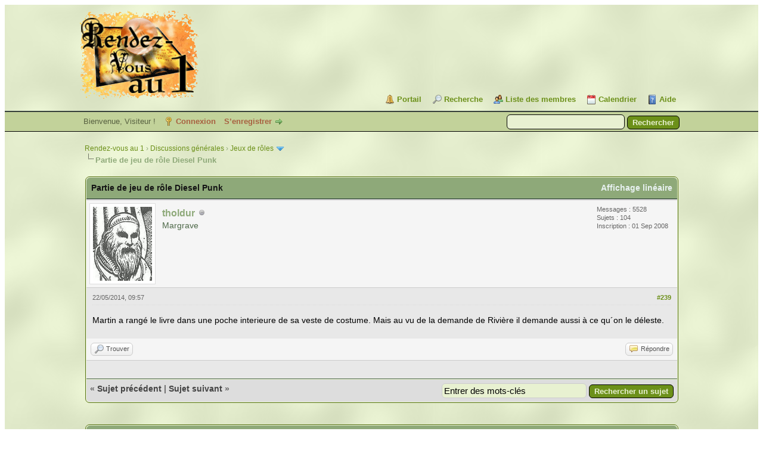

--- FILE ---
content_type: text/html; charset=UTF-8
request_url: https://rdv1.dnsalias.net/forum/showthread.php?mode=threaded&tid=2449&pid=50226
body_size: 14276
content:
<!DOCTYPE html PUBLIC "-//W3C//DTD XHTML 1.0 Transitional//EN" "http://www.w3.org/TR/xhtml1/DTD/xhtml1-transitional.dtd"><!-- start: showthread -->
<html xml:lang="fr" lang="fr" xmlns="http://www.w3.org/1999/xhtml">
<head>
<title>Partie de jeu de rôle Diesel Punk</title>
<!-- start: headerinclude -->
<link rel="alternate" type="application/rss+xml" title="Derniers sujets (RSS 2.0)" href="https://rdv1.dnsalias.net/forum/syndication.php" />
<link rel="alternate" type="application/atom+xml" title="Derniers sujets (Atom 1.0)" href="https://rdv1.dnsalias.net/forum/syndication.php?type=atom1.0" />
<meta http-equiv="Content-Type" content="text/html; charset=UTF-8" />
<meta http-equiv="Content-Script-Type" content="text/javascript" />
<script type="text/javascript" src="https://rdv1.dnsalias.net/forum/jscripts/jquery.js?ver=1823"></script>
<script type="text/javascript" src="https://rdv1.dnsalias.net/forum/jscripts/jquery.plugins.min.js?ver=1821"></script>
<script type="text/javascript" src="https://rdv1.dnsalias.net/forum/jscripts/general.js?ver=1827"></script>

<link type="text/css" rel="stylesheet" href="https://rdv1.dnsalias.net/forum/css.php?stylesheet%5B0%5D=101&stylesheet%5B1%5D=197&stylesheet%5B2%5D=198&stylesheet%5B3%5D=200&stylesheet%5B4%5D=154&stylesheet%5B5%5D=166&stylesheet%5B6%5D=185" />

<script type="text/javascript">
<!--
	lang.unknown_error = "Une erreur inconnue s’est produite.";
	lang.confirm_title = "Veuillez confirmer";
	lang.expcol_collapse = "[-]";
	lang.expcol_expand = "[+]";
	lang.select2_match = "Un résultat est disponible, appuyez sur entrée pour le sélectionner.";
	lang.select2_matches = "{1} résultats sont disponibles, utilisez les flèches haut et bas pour naviguer.";
	lang.select2_nomatches = "Pas de résultat";
	lang.select2_inputtooshort_single = "Entrez un ou plusieurs caractères";
	lang.select2_inputtooshort_plural = "Entrez {1} caractères ou plus";
	lang.select2_inputtoolong_single = "Supprimez un caractère";
	lang.select2_inputtoolong_plural = "Supprimez {1} caractères";
	lang.select2_selectiontoobig_single = "Vous ne pouvez sélectionner qu’un élément";
	lang.select2_selectiontoobig_plural = "Vous ne pouvez sélectionner que {1} éléments";
	lang.select2_loadmore = "Chargement de plus de résultats&hellip;";
	lang.select2_searching = "Recherche&hellip;";

	var templates = {
		modal: '<div class=\"modal\">\
	<div style=\"overflow-y: auto; max-height: 400px;\">\
		<table border=\"0\" cellspacing=\"0\" cellpadding=\"5\" class=\"tborder\">\
			<tr>\
				<td class=\"thead\"><strong>__title__</strong></td>\
			</tr>\
			<tr>\
				<td class=\"trow1\">__message__</td>\
			</tr>\
			<tr>\
				<td class=\"tfoot\">\
					<div style=\"text-align: center\" class=\"modal_buttons\">__buttons__</div>\
				</td>\
			</tr>\
		</table>\
	</div>\
</div>',
		modal_button: '<input type=\"submit\" class=\"button\" value=\"__title__\"/>&nbsp;'
	};

	var cookieDomain = ".rdv1.dnsalias.net";
	var cookiePath = "/forum/";
	var cookiePrefix = "";
	var cookieSecureFlag = "0";
	var deleteevent_confirm = "Êtes-vous sûr de vouloir supprimer cet événement ?";
	var removeattach_confirm = "Êtes-vous sûr de vouloir supprimer la pièce jointe sélectionnée ?";
	var loading_text = 'Chargement. <br />Patientez&hellip;';
	var saving_changes = 'Sauvegarde des changements&hellip;';
	var use_xmlhttprequest = "1";
	var my_post_key = "09cca7343e58f60ac3d9fbb0cf078859";
	var rootpath = "https://rdv1.dnsalias.net/forum";
	var imagepath = "https://rdv1.dnsalias.net/forum/imagesrv1";
  	var yes_confirm = "Oui";
	var no_confirm = "Non";
	var MyBBEditor = null;
	var spinner_image = "https://rdv1.dnsalias.net/forum/imagesrv1/spinner.gif";
	var spinner = "<img src='" + spinner_image +"' alt='' />";
	var modal_zindex = 9999;
// -->
</script>
<!-- end: headerinclude -->
<script type="text/javascript">
<!--
	var quickdelete_confirm = "Êtes-vous sûr de vouloir supprimer ce message ?";
	var quickrestore_confirm = "Êtes-vous sûr de vouloir restaurer ce message ?";
	var allowEditReason = "0";
	var thread_deleted = "0";
	var visible_replies = "596";
	lang.save_changes = "Enregistrer les modifications";
	lang.cancel_edit = "Annuler l’édition";
	lang.quick_edit_update_error = "Il y a eu une erreur lors de l’édition de votre réponse :";
	lang.quick_reply_post_error = "Il y a eu une erreur lors de l’envoi de votre réponse :";
	lang.quick_delete_error = "Il y a eu une erreur lors de la suppression de votre réponse :";
	lang.quick_delete_success = "Le message a bien été supprimé.";
	lang.quick_delete_thread_success = "Le sujet a bien été supprimé.";
	lang.quick_restore_error = "Une erreur est survenue lors de la restauration de votre réponse :";
	lang.quick_restore_success = "Le message a bien été restauré.";
	lang.editreason = "Raison de la modification";
	lang.post_deleted_error = "Vous ne pouvez pas effectuer cette action sur un message supprimé.";
	lang.softdelete_thread = "Supprimer le sujet réversiblement";
	lang.restore_thread = "Restaurer le sujet";
// -->
</script>
<!-- jeditable (jquery) -->
<script type="text/javascript" src="https://rdv1.dnsalias.net/forum/jscripts/report.js?ver=1820"></script>
<script src="https://rdv1.dnsalias.net/forum/jscripts/jeditable/jeditable.min.js"></script>
<script type="text/javascript" src="https://rdv1.dnsalias.net/forum/jscripts/thread.js?ver=1838"></script>
	<script type="text/javascript" src="https://rdv1.dnsalias.net/forum/jscripts/thankyoulike.min.js?ver=30309"></script>
<script type="text/javascript">
<!--
	var tylEnabled = "1";
	var tylDisplayGrowl = "1";
	var tylCollapsible = "1";
	var tylCollDefault = "closed";
	var tylUser = "0";
	var tylSend = "Vous donnez un Merci à ce message";
	var tylRemove = "Vous retirez votre Merci à ce message";
// -->
</script>
</head>
<body>
	<!-- start: header -->
<link rel="icon" type="image/gif" href="https://rdv1.dnsalias.net/forum/favicon.gif">
<div id="container">
		<a name="top" id="top"></a>
		<div id="header">
			<div id="logo">
				<div class="wrapper">
					<a href="https://rdv1.dnsalias.net/forum/index.php"><img src="https://rdv1.dnsalias.net/forum/imagesrv1/logo.gif" alt="Rendez-vous au 1" title="Rendez-vous au 1" /></a>
					<ul class="menu top_links">
						<!-- start: header_menu_portal -->
<li><a href="https://rdv1.dnsalias.net/forum/portal.php" class="portal">Portail</a></li>
<!-- end: header_menu_portal -->
						<!-- start: header_menu_search -->
<li><a href="https://rdv1.dnsalias.net/forum/search.php" class="search">Recherche</a></li>
<!-- end: header_menu_search -->
						<!-- start: header_menu_memberlist -->
<li><a href="https://rdv1.dnsalias.net/forum/memberlist.php" class="memberlist">Liste des membres</a></li>
<!-- end: header_menu_memberlist -->
						<!-- start: header_menu_calendar -->
<li><a href="https://rdv1.dnsalias.net/forum/calendar.php" class="calendar">Calendrier</a></li>
<!-- end: header_menu_calendar -->
						<li><a href="https://rdv1.dnsalias.net/forum/misc.php?action=help" class="help">Aide</a></li>
					</ul>
				</div>
			</div>
			<div id="panel">
				<div class="upper">
					<div class="wrapper">
						<!-- start: header_quicksearch -->
						<form action="https://rdv1.dnsalias.net/forum/search.php">
						<fieldset id="search">
							<input name="keywords" type="text" class="textbox" />
							<input value="Rechercher" type="submit" class="button" />
							<input type="hidden" name="action" value="do_search" />
							<input type="hidden" name="postthread" value="1" />
						</fieldset>
						</form>
<!-- end: header_quicksearch -->
						<!-- start: header_welcomeblock_guest -->
						<!-- Continuation of div(class="upper") as opened in the header template -->
						<span class="welcome">Bienvenue, Visiteur ! <a href="https://rdv1.dnsalias.net/forum/member.php?action=login" onclick="$('#quick_login').modal({ fadeDuration: 250, keepelement: true, zIndex: (typeof modal_zindex !== 'undefined' ? modal_zindex : 9999) }); return false;" class="login">Connexion</a> <a href="https://rdv1.dnsalias.net/forum/member.php?action=register" class="register">S’enregistrer</a></span>
					</div>
				</div>
				<div class="modal" id="quick_login" style="display: none;">
					<form method="post" action="https://rdv1.dnsalias.net/forum/member.php">
						<input name="action" type="hidden" value="do_login" />
						<input name="url" type="hidden" value="" />
						<input name="quick_login" type="hidden" value="1" />
						<input name="my_post_key" type="hidden" value="09cca7343e58f60ac3d9fbb0cf078859" />
						<table width="100%" cellspacing="0" cellpadding="5" border="0" class="tborder">
							<tr>
								<td class="thead" colspan="2"><strong>Se connecter</strong></td>
							</tr>
							<!-- start: header_welcomeblock_guest_login_modal -->
<tr>
	<td class="trow1" width="25%"><strong>Utilisateur :</strong></td>
	<td class="trow1"><input name="quick_username" id="quick_login_username" type="text" value="" class="textbox initial_focus" /></td>
</tr>
<tr>
	<td class="trow2"><strong>Mot de passe :</strong></td>
	<td class="trow2">
		<input name="quick_password" id="quick_login_password" type="password" value="" class="textbox" /><br />
		<a href="https://rdv1.dnsalias.net/forum/member.php?action=lostpw" class="lost_password">Mot de passe oublié ?</a>
	</td>
</tr>
<tr>
	<td class="trow1">&nbsp;</td>
	<td class="trow1 remember_me">
		<input name="quick_remember" id="quick_login_remember" type="checkbox" value="yes" class="checkbox" checked="checked" />
		<label for="quick_login_remember">Se rappeler</label>
	</td>
</tr>
<tr>
	<td class="trow2" colspan="2">
		<div align="center"><input name="submit" type="submit" class="button" value="Se connecter" /></div>
	</td>
</tr>
<!-- end: header_welcomeblock_guest_login_modal -->
						</table>
					</form>
				</div>
				<script type="text/javascript">
					$("#quick_login input[name='url']").val($(location).attr('href'));
				</script>
<!-- end: header_welcomeblock_guest -->
					<!-- </div> in header_welcomeblock_member and header_welcomeblock_guest -->
				<!-- </div> in header_welcomeblock_member and header_welcomeblock_guest -->
			</div>
		</div>
		<div id="content">
			<div class="wrapper">
				
				
				
				
				
				
				
				<!-- start: nav -->

<div class="navigation">
<!-- start: nav_bit -->
<a href="https://rdv1.dnsalias.net/forum/index.php">Rendez-vous au 1</a><!-- start: nav_sep -->
&rsaquo;
<!-- end: nav_sep -->
<!-- end: nav_bit --><!-- start: nav_bit -->
<a href="forum-14.html">Discussions générales</a><!-- start: nav_sep -->
&rsaquo;
<!-- end: nav_sep -->
<!-- end: nav_bit --><!-- start: nav_bit -->
<a href="forum-15.html">Jeux de rôles</a><!-- start: nav_dropdown -->
 <img src="https://rdv1.dnsalias.net/forum/imagesrv1/arrow_down.png" alt="v" title="" class="pagination_breadcrumb_link" id="breadcrumb_multipage" /><!-- start: multipage_breadcrumb -->
<div id="breadcrumb_multipage_popup" class="pagination pagination_breadcrumb" style="display: none;">
<!-- start: multipage_page_link_current -->
 <a href="forum-15.html" class="pagination_current">1</a>
<!-- end: multipage_page_link_current --><!-- start: multipage_page -->
<a href="forum-15-page-2.html" class="pagination_page">2</a>
<!-- end: multipage_page --><!-- start: multipage_page -->
<a href="forum-15-page-3.html" class="pagination_page">3</a>
<!-- end: multipage_page --><!-- start: multipage_page -->
<a href="forum-15-page-4.html" class="pagination_page">4</a>
<!-- end: multipage_page --><!-- start: multipage_page -->
<a href="forum-15-page-5.html" class="pagination_page">5</a>
<!-- end: multipage_page --><!-- start: multipage_end -->
&hellip;  <a href="forum-15-page-7.html" class="pagination_last">7</a>
<!-- end: multipage_end --><!-- start: multipage_nextpage -->
<a href="forum-15-page-2.html" class="pagination_next">Suivant &raquo;</a>
<!-- end: multipage_nextpage -->
</div>
<script type="text/javascript">
// <!--
	if(use_xmlhttprequest == "1")
	{
		$("#breadcrumb_multipage").popupMenu();
	}
// -->
</script>
<!-- end: multipage_breadcrumb -->
<!-- end: nav_dropdown -->
<!-- end: nav_bit --><!-- start: nav_sep_active -->
<br /><img src="https://rdv1.dnsalias.net/forum/imagesrv1/nav_bit.png" alt="" />
<!-- end: nav_sep_active --><!-- start: nav_bit_active -->
<span class="active">Partie de jeu de rôle Diesel Punk</span>
<!-- end: nav_bit_active -->
</div>
<!-- end: nav -->
				<br />
<!-- end: header -->
	
	
	<div class="float_left">
		
	</div>
	<div class="float_right">
		
	</div>
	
	<table border="0" cellspacing="0" cellpadding="5" class="tborder tfixed clear">
		<tr>
			<td class="thead">
				<div class="float_right">
					<span class="smalltext"><strong><a href="showthread.php?mode=linear&amp;tid=2449&amp;pid=50226#pid50226">Affichage linéaire</a></strong></span>
				</div>
				<div>
					<strong>Partie de jeu de rôle Diesel Punk</strong>
				</div>
			</td>
		</tr>
<tr><td id="posts_container">
	<div id="posts">
		<!-- start: postbit -->

<a name="pid50226" id="pid50226"></a>
<div class="post " style="" id="post_50226">
<div class="post_author">
	<!-- start: postbit_avatar -->
<div class="author_avatar"><a href="user-214.html"><img src="https://rdv1.dnsalias.net/forum/uploads/avatars/avatar_214.jpg?dateline=1746640516" alt="" width="99" height="124" /></a></div>
<!-- end: postbit_avatar -->
	<div class="author_information">
			<strong><span class="largetext"><a href="https://rdv1.dnsalias.net/forum/user-214.html"><font color="#8EA979"><b>tholdur</b></font></a></span></strong> <!-- start: postbit_offline -->
<img src="https://rdv1.dnsalias.net/forum/imagesrv1/buddy_offline.png" title="Hors ligne" alt="Hors ligne" class="buddy_status" />
<!-- end: postbit_offline --><br />
			<span class="smalltext">
				Margrave<br />
				
				
			</span>
	</div>
	<div class="author_statistics">
		<!-- start: postbit_author_user -->
	Messages : 5528<br />
	Sujets : 104<br />
	<!--	Mercis reçus: <span class="tyl_rcvdlikesrange_1">237</span>
<br />
Mercis donnés: 0<br /> -->
	Inscription : 01 Sep 2008
	
<!-- end: postbit_author_user -->
	</div>
</div>
<div class="post_content">
	<div class="post_head">
		<!-- start: postbit_posturl -->
<div class="float_right" style="vertical-align: top">
<strong><a href="thread-2449-post-50226.html#pid50226" title="RE: Partie de jeu de rôle Diesel Punk">#239</a></strong>

</div>
<!-- end: postbit_posturl -->
		
		<span class="post_date">22/05/2014, 09:57 <span class="post_edit" id="edited_by_50226"></span></span>
		
	</div>
	<div class="post_body scaleimages" id="pid_50226">
		Martin a rangé le livre dans une poche interieure de sa veste de costume. Mais au vu de la demande de Rivière il demande aussi à ce qu´on le déleste.
	</div>
	
	
	<div class="post_meta" id="post_meta_50226">
		
		<div class="float_right">
			
		</div>
	</div>
	
</div>
<div style="display: none;" id="tyl_50226"><!-- start: thankyoulike_postbit -->
<div class="post_controls tyllist ">
	
	<span id="tyl_title_50226" style=""></span><span id="tyl_title_collapsed_50226" style="display: none;"></span><br />
	<span id="tyl_data_50226" style="">&nbsp;&nbsp;• </span>
</div>
<!-- end: thankyoulike_postbit --></div>
<div class="post_controls">
	<div class="postbit_buttons author_buttons float_left">
		<!-- start: postbit_find -->
<a href="search.php?action=finduser&amp;uid=214" title="Trouver tous les messages de cet utilisateur" class="postbit_find"><span>Trouver</span></a>
<!-- end: postbit_find -->
	</div>
	<div class="postbit_buttons post_management_buttons float_right">
		<!-- start: postbit_quote -->
<a href="newreply.php?tid=2449&amp;replyto=50226" title="Citer ce message dans une réponse" class="postbit_quote postbit_mirage"><span>Répondre</span></a>
<!-- end: postbit_quote -->
	</div>
</div>
</div>
<!-- end: postbit -->
	</div>
</td></tr>
		<tr>
			<td class="tfoot">
				<!-- start: showthread_search -->
	<div class="float_right">
		<form action="search.php" method="post">
			<input type="hidden" name="action" value="thread" />
			<input type="hidden" name="tid" value="2449" />
			<input type="text" name="keywords" value="Entrer des mots-clés" onfocus="if(this.value == 'Entrer des mots-clés') { this.value = ''; }" onblur="if(this.value=='') { this.value='Entrer des mots-clés'; }" class="textbox" size="25" />
			<input type="submit" class="button" value="Rechercher un sujet" />
		</form>
	</div>
<!-- end: showthread_search -->
				<div>
					<strong>&laquo; <a href="thread-2449-nextoldest.html">Sujet précédent</a> | <a href="thread-2449-nextnewest.html">Sujet suivant</a> &raquo;</strong>
				</div>
			</td>
		</tr>
	</table>
	<div class="float_left">
		
	</div>
	<div style="padding-top: 4px;" class="float_right">
		
	</div>
	<br class="clear" />
	
	<!-- start: showthread_threadedbox -->
<br />
<table border="0" cellspacing="0" cellpadding="5" class="tborder">
<tr>
<td class="thead"><span class="smalltext"><strong>Messages dans ce sujet</strong></span></td>
</tr>
<tr>
<td class="trow1"><!-- start: showthread_threaded_bit -->
<div style="margin-left: 0px;"><a href="showthread.php?tid=2449&amp;pid=49665&amp;mode=threaded">Partie de jeu de rôle Diesel Punk</a> <span class="smalltext">- par <a href="https://rdv1.dnsalias.net/forum/user-509.html">Lyzi Shadow</a> - 02/05/2014, 12:17</span></div>
<!-- end: showthread_threaded_bit --><!-- start: showthread_threaded_bit -->
<div style="margin-left: 13px;"><a href="showthread.php?tid=2449&amp;pid=49666&amp;mode=threaded">RE: Partie de jeu de rôle Diesel Punk</a> <span class="smalltext">- par <a href="https://rdv1.dnsalias.net/forum/user-5.html">Jehan</a> - 02/05/2014, 13:14</span></div>
<!-- end: showthread_threaded_bit --><!-- start: showthread_threaded_bit -->
<div style="margin-left: 13px;"><a href="showthread.php?tid=2449&amp;pid=49667&amp;mode=threaded">RE: Partie de jeu de rôle Diesel Punk</a> <span class="smalltext">- par <a href="https://rdv1.dnsalias.net/forum/user-172.html">VIK</a> - 02/05/2014, 13:18</span></div>
<!-- end: showthread_threaded_bit --><!-- start: showthread_threaded_bit -->
<div style="margin-left: 13px;"><a href="showthread.php?tid=2449&amp;pid=49668&amp;mode=threaded">RE: Partie de jeu de rôle Diesel Punk</a> <span class="smalltext">- par <a href="https://rdv1.dnsalias.net/forum/user-509.html">Lyzi Shadow</a> - 02/05/2014, 13:58</span></div>
<!-- end: showthread_threaded_bit --><!-- start: showthread_threaded_bit -->
<div style="margin-left: 13px;"><a href="showthread.php?tid=2449&amp;pid=49671&amp;mode=threaded">RE: Partie de jeu de rôle Diesel Punk</a> <span class="smalltext">- par <a href="https://rdv1.dnsalias.net/forum/user-5.html">Jehan</a> - 02/05/2014, 14:42</span></div>
<!-- end: showthread_threaded_bit --><!-- start: showthread_threaded_bit -->
<div style="margin-left: 13px;"><a href="showthread.php?tid=2449&amp;pid=49672&amp;mode=threaded">RE: Partie de jeu de rôle Diesel Punk</a> <span class="smalltext">- par <a href="https://rdv1.dnsalias.net/forum/user-63.html">Caïthness</a> - 02/05/2014, 14:43</span></div>
<!-- end: showthread_threaded_bit --><!-- start: showthread_threaded_bit -->
<div style="margin-left: 13px;"><a href="showthread.php?tid=2449&amp;pid=49673&amp;mode=threaded">RE: Partie de jeu de rôle Diesel Punk</a> <span class="smalltext">- par <a href="https://rdv1.dnsalias.net/forum/user-509.html">Lyzi Shadow</a> - 02/05/2014, 15:01</span></div>
<!-- end: showthread_threaded_bit --><!-- start: showthread_threaded_bit -->
<div style="margin-left: 26px;"><a href="showthread.php?tid=2449&amp;pid=49677&amp;mode=threaded">RE: Partie de jeu de rôle Diesel Punk</a> <span class="smalltext">- par <a href="https://rdv1.dnsalias.net/forum/user-63.html">Caïthness</a> - 02/05/2014, 15:31</span></div>
<!-- end: showthread_threaded_bit --><!-- start: showthread_threaded_bit -->
<div style="margin-left: 13px;"><a href="showthread.php?tid=2449&amp;pid=49676&amp;mode=threaded">RE: Partie de jeu de rôle Diesel Punk</a> <span class="smalltext">- par <a href="https://rdv1.dnsalias.net/forum/user-172.html">VIK</a> - 02/05/2014, 15:26</span></div>
<!-- end: showthread_threaded_bit --><!-- start: showthread_threaded_bit -->
<div style="margin-left: 13px;"><a href="showthread.php?tid=2449&amp;pid=49679&amp;mode=threaded">RE: Partie de jeu de rôle Diesel Punk</a> <span class="smalltext">- par <a href="https://rdv1.dnsalias.net/forum/user-509.html">Lyzi Shadow</a> - 02/05/2014, 15:42</span></div>
<!-- end: showthread_threaded_bit --><!-- start: showthread_threaded_bit -->
<div style="margin-left: 26px;"><a href="showthread.php?tid=2449&amp;pid=49682&amp;mode=threaded">RE: Partie de jeu de rôle Diesel Punk</a> <span class="smalltext">- par <a href="https://rdv1.dnsalias.net/forum/user-63.html">Caïthness</a> - 02/05/2014, 15:52</span></div>
<!-- end: showthread_threaded_bit --><!-- start: showthread_threaded_bit -->
<div style="margin-left: 26px;"><a href="showthread.php?tid=2449&amp;pid=49693&amp;mode=threaded">RE: Partie de jeu de rôle Diesel Punk</a> <span class="smalltext">- par <a href="https://rdv1.dnsalias.net/forum/user-172.html">VIK</a> - 02/05/2014, 17:00</span></div>
<!-- end: showthread_threaded_bit --><!-- start: showthread_threaded_bit -->
<div style="margin-left: 13px;"><a href="showthread.php?tid=2449&amp;pid=49681&amp;mode=threaded">RE: Partie de jeu de rôle Diesel Punk</a> <span class="smalltext">- par <a href="https://rdv1.dnsalias.net/forum/user-172.html">VIK</a> - 02/05/2014, 15:50</span></div>
<!-- end: showthread_threaded_bit --><!-- start: showthread_threaded_bit -->
<div style="margin-left: 13px;"><a href="showthread.php?tid=2449&amp;pid=49683&amp;mode=threaded">RE: Partie de jeu de rôle Diesel Punk</a> <span class="smalltext">- par <a href="https://rdv1.dnsalias.net/forum/user-5.html">Jehan</a> - 02/05/2014, 15:56</span></div>
<!-- end: showthread_threaded_bit --><!-- start: showthread_threaded_bit -->
<div style="margin-left: 13px;"><a href="showthread.php?tid=2449&amp;pid=49684&amp;mode=threaded">RE: Partie de jeu de rôle Diesel Punk</a> <span class="smalltext">- par <a href="https://rdv1.dnsalias.net/forum/user-63.html">Caïthness</a> - 02/05/2014, 15:59</span></div>
<!-- end: showthread_threaded_bit --><!-- start: showthread_threaded_bit -->
<div style="margin-left: 13px;"><a href="showthread.php?tid=2449&amp;pid=49685&amp;mode=threaded">RE: Partie de jeu de rôle Diesel Punk</a> <span class="smalltext">- par <a href="https://rdv1.dnsalias.net/forum/user-172.html">VIK</a> - 02/05/2014, 16:03</span></div>
<!-- end: showthread_threaded_bit --><!-- start: showthread_threaded_bit -->
<div style="margin-left: 13px;"><a href="showthread.php?tid=2449&amp;pid=49687&amp;mode=threaded">RE: Partie de jeu de rôle Diesel Punk</a> <span class="smalltext">- par <a href="https://rdv1.dnsalias.net/forum/user-509.html">Lyzi Shadow</a> - 02/05/2014, 16:17</span></div>
<!-- end: showthread_threaded_bit --><!-- start: showthread_threaded_bit -->
<div style="margin-left: 26px;"><a href="showthread.php?tid=2449&amp;pid=49688&amp;mode=threaded">RE: Partie de jeu de rôle Diesel Punk</a> <span class="smalltext">- par <a href="https://rdv1.dnsalias.net/forum/user-63.html">Caïthness</a> - 02/05/2014, 16:18</span></div>
<!-- end: showthread_threaded_bit --><!-- start: showthread_threaded_bit -->
<div style="margin-left: 26px;"><a href="showthread.php?tid=2449&amp;pid=49690&amp;mode=threaded">RE: Partie de jeu de rôle Diesel Punk</a> <span class="smalltext">- par <a href="https://rdv1.dnsalias.net/forum/user-5.html">Jehan</a> - 02/05/2014, 16:20</span></div>
<!-- end: showthread_threaded_bit --><!-- start: showthread_threaded_bit -->
<div style="margin-left: 13px;"><a href="showthread.php?tid=2449&amp;pid=49689&amp;mode=threaded">RE: Partie de jeu de rôle Diesel Punk</a> <span class="smalltext">- par <a href="https://rdv1.dnsalias.net/forum/user-509.html">Lyzi Shadow</a> - 02/05/2014, 16:19</span></div>
<!-- end: showthread_threaded_bit --><!-- start: showthread_threaded_bit -->
<div style="margin-left: 13px;"><a href="showthread.php?tid=2449&amp;pid=49691&amp;mode=threaded">RE: Partie de jeu de rôle Diesel Punk</a> <span class="smalltext">- par <a href="https://rdv1.dnsalias.net/forum/user-63.html">Caïthness</a> - 02/05/2014, 16:21</span></div>
<!-- end: showthread_threaded_bit --><!-- start: showthread_threaded_bit -->
<div style="margin-left: 13px;"><a href="showthread.php?tid=2449&amp;pid=49692&amp;mode=threaded">RE: Partie de jeu de rôle Diesel Punk</a> <span class="smalltext">- par <a href="https://rdv1.dnsalias.net/forum/user-509.html">Lyzi Shadow</a> - 02/05/2014, 16:24</span></div>
<!-- end: showthread_threaded_bit --><!-- start: showthread_threaded_bit -->
<div style="margin-left: 26px;"><a href="showthread.php?tid=2449&amp;pid=49697&amp;mode=threaded">RE: Partie de jeu de rôle Diesel Punk</a> <span class="smalltext">- par <a href="https://rdv1.dnsalias.net/forum/user-5.html">Jehan</a> - 02/05/2014, 17:21</span></div>
<!-- end: showthread_threaded_bit --><!-- start: showthread_threaded_bit -->
<div style="margin-left: 13px;"><a href="showthread.php?tid=2449&amp;pid=49694&amp;mode=threaded">RE: Partie de jeu de rôle Diesel Punk</a> <span class="smalltext">- par <a href="https://rdv1.dnsalias.net/forum/user-509.html">Lyzi Shadow</a> - 02/05/2014, 17:08</span></div>
<!-- end: showthread_threaded_bit --><!-- start: showthread_threaded_bit -->
<div style="margin-left: 13px;"><a href="showthread.php?tid=2449&amp;pid=49695&amp;mode=threaded">RE: Partie de jeu de rôle Diesel Punk</a> <span class="smalltext">- par <a href="https://rdv1.dnsalias.net/forum/user-214.html">tholdur</a> - 02/05/2014, 17:10</span></div>
<!-- end: showthread_threaded_bit --><!-- start: showthread_threaded_bit -->
<div style="margin-left: 13px;"><a href="showthread.php?tid=2449&amp;pid=49696&amp;mode=threaded">RE: Partie de jeu de rôle Diesel Punk</a> <span class="smalltext">- par <a href="https://rdv1.dnsalias.net/forum/user-509.html">Lyzi Shadow</a> - 02/05/2014, 17:15</span></div>
<!-- end: showthread_threaded_bit --><!-- start: showthread_threaded_bit -->
<div style="margin-left: 13px;"><a href="showthread.php?tid=2449&amp;pid=49698&amp;mode=threaded">RE: Partie de jeu de rôle Diesel Punk</a> <span class="smalltext">- par <a href="https://rdv1.dnsalias.net/forum/user-509.html">Lyzi Shadow</a> - 02/05/2014, 17:27</span></div>
<!-- end: showthread_threaded_bit --><!-- start: showthread_threaded_bit -->
<div style="margin-left: 26px;"><a href="showthread.php?tid=2449&amp;pid=49701&amp;mode=threaded">RE: Partie de jeu de rôle Diesel Punk</a> <span class="smalltext">- par <a href="https://rdv1.dnsalias.net/forum/user-5.html">Jehan</a> - 02/05/2014, 17:53</span></div>
<!-- end: showthread_threaded_bit --><!-- start: showthread_threaded_bit -->
<div style="margin-left: 13px;"><a href="showthread.php?tid=2449&amp;pid=49699&amp;mode=threaded">RE: Partie de jeu de rôle Diesel Punk</a> <span class="smalltext">- par <a href="https://rdv1.dnsalias.net/forum/user-214.html">tholdur</a> - 02/05/2014, 17:30</span></div>
<!-- end: showthread_threaded_bit --><!-- start: showthread_threaded_bit -->
<div style="margin-left: 13px;"><a href="showthread.php?tid=2449&amp;pid=49700&amp;mode=threaded">RE: Partie de jeu de rôle Diesel Punk</a> <span class="smalltext">- par <a href="https://rdv1.dnsalias.net/forum/user-509.html">Lyzi Shadow</a> - 02/05/2014, 17:43</span></div>
<!-- end: showthread_threaded_bit --><!-- start: showthread_threaded_bit -->
<div style="margin-left: 13px;"><a href="showthread.php?tid=2449&amp;pid=49702&amp;mode=threaded">RE: Partie de jeu de rôle Diesel Punk</a> <span class="smalltext">- par <a href="https://rdv1.dnsalias.net/forum/user-509.html">Lyzi Shadow</a> - 02/05/2014, 18:07</span></div>
<!-- end: showthread_threaded_bit --><!-- start: showthread_threaded_bit -->
<div style="margin-left: 13px;"><a href="showthread.php?tid=2449&amp;pid=49704&amp;mode=threaded">RE: Partie de jeu de rôle Diesel Punk</a> <span class="smalltext">- par <a href="https://rdv1.dnsalias.net/forum/user-426.html">zoki</a> - 02/05/2014, 19:33</span></div>
<!-- end: showthread_threaded_bit --><!-- start: showthread_threaded_bit -->
<div style="margin-left: 13px;"><a href="showthread.php?tid=2449&amp;pid=49705&amp;mode=threaded">RE: Partie de jeu de rôle Diesel Punk</a> <span class="smalltext">- par <a href="https://rdv1.dnsalias.net/forum/user-172.html">VIK</a> - 02/05/2014, 20:09</span></div>
<!-- end: showthread_threaded_bit --><!-- start: showthread_threaded_bit -->
<div style="margin-left: 26px;"><a href="showthread.php?tid=2449&amp;pid=49714&amp;mode=threaded">RE: Partie de jeu de rôle Diesel Punk</a> <span class="smalltext">- par <a href="https://rdv1.dnsalias.net/forum/user-63.html">Caïthness</a> - 03/05/2014, 00:27</span></div>
<!-- end: showthread_threaded_bit --><!-- start: showthread_threaded_bit -->
<div style="margin-left: 26px;"><a href="showthread.php?tid=2449&amp;pid=49716&amp;mode=threaded">RE: Partie de jeu de rôle Diesel Punk</a> <span class="smalltext">- par <a href="https://rdv1.dnsalias.net/forum/user-509.html">Lyzi Shadow</a> - 03/05/2014, 05:35</span></div>
<!-- end: showthread_threaded_bit --><!-- start: showthread_threaded_bit -->
<div style="margin-left: 13px;"><a href="showthread.php?tid=2449&amp;pid=49706&amp;mode=threaded">RE: Partie de jeu de rôle Diesel Punk</a> <span class="smalltext">- par <a href="https://rdv1.dnsalias.net/forum/user-214.html">tholdur</a> - 02/05/2014, 20:47</span></div>
<!-- end: showthread_threaded_bit --><!-- start: showthread_threaded_bit -->
<div style="margin-left: 13px;"><a href="showthread.php?tid=2449&amp;pid=49707&amp;mode=threaded">RE: Partie de jeu de rôle Diesel Punk</a> <span class="smalltext">- par <a href="https://rdv1.dnsalias.net/forum/user-172.html">VIK</a> - 02/05/2014, 21:19</span></div>
<!-- end: showthread_threaded_bit --><!-- start: showthread_threaded_bit -->
<div style="margin-left: 13px;"><a href="showthread.php?tid=2449&amp;pid=49708&amp;mode=threaded">RE: Partie de jeu de rôle Diesel Punk</a> <span class="smalltext">- par <a href="https://rdv1.dnsalias.net/forum/user-214.html">tholdur</a> - 02/05/2014, 21:22</span></div>
<!-- end: showthread_threaded_bit --><!-- start: showthread_threaded_bit -->
<div style="margin-left: 13px;"><a href="showthread.php?tid=2449&amp;pid=49709&amp;mode=threaded">RE: Partie de jeu de rôle Diesel Punk</a> <span class="smalltext">- par <a href="https://rdv1.dnsalias.net/forum/user-172.html">VIK</a> - 02/05/2014, 21:25</span></div>
<!-- end: showthread_threaded_bit --><!-- start: showthread_threaded_bit -->
<div style="margin-left: 13px;"><a href="showthread.php?tid=2449&amp;pid=49712&amp;mode=threaded">RE: Partie de jeu de rôle Diesel Punk</a> <span class="smalltext">- par <a href="https://rdv1.dnsalias.net/forum/user-214.html">tholdur</a> - 02/05/2014, 21:40</span></div>
<!-- end: showthread_threaded_bit --><!-- start: showthread_threaded_bit -->
<div style="margin-left: 13px;"><a href="showthread.php?tid=2449&amp;pid=49713&amp;mode=threaded">RE: Partie de jeu de rôle Diesel Punk</a> <span class="smalltext">- par <a href="https://rdv1.dnsalias.net/forum/user-172.html">VIK</a> - 02/05/2014, 22:07</span></div>
<!-- end: showthread_threaded_bit --><!-- start: showthread_threaded_bit -->
<div style="margin-left: 13px;"><a href="showthread.php?tid=2449&amp;pid=49717&amp;mode=threaded">RE: Partie de jeu de rôle Diesel Punk</a> <span class="smalltext">- par <a href="https://rdv1.dnsalias.net/forum/user-509.html">Lyzi Shadow</a> - 03/05/2014, 07:06</span></div>
<!-- end: showthread_threaded_bit --><!-- start: showthread_threaded_bit -->
<div style="margin-left: 13px;"><a href="showthread.php?tid=2449&amp;pid=49718&amp;mode=threaded">RE: Partie de jeu de rôle Diesel Punk</a> <span class="smalltext">- par <a href="https://rdv1.dnsalias.net/forum/user-63.html">Caïthness</a> - 03/05/2014, 07:12</span></div>
<!-- end: showthread_threaded_bit --><!-- start: showthread_threaded_bit -->
<div style="margin-left: 13px;"><a href="showthread.php?tid=2449&amp;pid=49719&amp;mode=threaded">RE: Partie de jeu de rôle Diesel Punk</a> <span class="smalltext">- par <a href="https://rdv1.dnsalias.net/forum/user-509.html">Lyzi Shadow</a> - 03/05/2014, 08:24</span></div>
<!-- end: showthread_threaded_bit --><!-- start: showthread_threaded_bit -->
<div style="margin-left: 26px;"><a href="showthread.php?tid=2449&amp;pid=50325&amp;mode=threaded">RE: Partie de jeu de rôle Diesel Punk</a> <span class="smalltext">- par <a href="https://rdv1.dnsalias.net/forum/user-172.html">VIK</a> - 25/05/2014, 18:16</span></div>
<!-- end: showthread_threaded_bit --><!-- start: showthread_threaded_bit -->
<div style="margin-left: 13px;"><a href="showthread.php?tid=2449&amp;pid=49720&amp;mode=threaded">RE: Partie de jeu de rôle Diesel Punk</a> <span class="smalltext">- par <a href="https://rdv1.dnsalias.net/forum/user-63.html">Caïthness</a> - 03/05/2014, 08:59</span></div>
<!-- end: showthread_threaded_bit --><!-- start: showthread_threaded_bit -->
<div style="margin-left: 13px;"><a href="showthread.php?tid=2449&amp;pid=49721&amp;mode=threaded">RE: Partie de jeu de rôle Diesel Punk</a> <span class="smalltext">- par <a href="https://rdv1.dnsalias.net/forum/user-214.html">tholdur</a> - 03/05/2014, 09:03</span></div>
<!-- end: showthread_threaded_bit --><!-- start: showthread_threaded_bit -->
<div style="margin-left: 13px;"><a href="showthread.php?tid=2449&amp;pid=49722&amp;mode=threaded">RE: Partie de jeu de rôle Diesel Punk</a> <span class="smalltext">- par <a href="https://rdv1.dnsalias.net/forum/user-509.html">Lyzi Shadow</a> - 03/05/2014, 12:34</span></div>
<!-- end: showthread_threaded_bit --><!-- start: showthread_threaded_bit -->
<div style="margin-left: 13px;"><a href="showthread.php?tid=2449&amp;pid=49723&amp;mode=threaded">RE: Partie de jeu de rôle Diesel Punk</a> <span class="smalltext">- par <a href="https://rdv1.dnsalias.net/forum/user-509.html">Lyzi Shadow</a> - 03/05/2014, 15:06</span></div>
<!-- end: showthread_threaded_bit --><!-- start: showthread_threaded_bit -->
<div style="margin-left: 13px;"><a href="showthread.php?tid=2449&amp;pid=49725&amp;mode=threaded">RE: Partie de jeu de rôle Diesel Punk</a> <span class="smalltext">- par <a href="https://rdv1.dnsalias.net/forum/user-5.html">Jehan</a> - 03/05/2014, 16:40</span></div>
<!-- end: showthread_threaded_bit --><!-- start: showthread_threaded_bit -->
<div style="margin-left: 13px;"><a href="showthread.php?tid=2449&amp;pid=49726&amp;mode=threaded">RE: Partie de jeu de rôle Diesel Punk</a> <span class="smalltext">- par <a href="https://rdv1.dnsalias.net/forum/user-63.html">Caïthness</a> - 03/05/2014, 17:28</span></div>
<!-- end: showthread_threaded_bit --><!-- start: showthread_threaded_bit -->
<div style="margin-left: 13px;"><a href="showthread.php?tid=2449&amp;pid=49728&amp;mode=threaded">RE: Partie de jeu de rôle Diesel Punk</a> <span class="smalltext">- par <a href="https://rdv1.dnsalias.net/forum/user-509.html">Lyzi Shadow</a> - 03/05/2014, 17:37</span></div>
<!-- end: showthread_threaded_bit --><!-- start: showthread_threaded_bit -->
<div style="margin-left: 26px;"><a href="showthread.php?tid=2449&amp;pid=49732&amp;mode=threaded">RE: Partie de jeu de rôle Diesel Punk</a> <span class="smalltext">- par <a href="https://rdv1.dnsalias.net/forum/user-63.html">Caïthness</a> - 04/05/2014, 04:44</span></div>
<!-- end: showthread_threaded_bit --><!-- start: showthread_threaded_bit -->
<div style="margin-left: 39px;"><a href="showthread.php?tid=2449&amp;pid=49733&amp;mode=threaded">RE: Partie de jeu de rôle Diesel Punk</a> <span class="smalltext">- par <a href="https://rdv1.dnsalias.net/forum/user-509.html">Lyzi Shadow</a> - 04/05/2014, 06:50</span></div>
<!-- end: showthread_threaded_bit --><!-- start: showthread_threaded_bit -->
<div style="margin-left: 52px;"><a href="showthread.php?tid=2449&amp;pid=49737&amp;mode=threaded">RE: Partie de jeu de rôle Diesel Punk</a> <span class="smalltext">- par <a href="https://rdv1.dnsalias.net/forum/user-63.html">Caïthness</a> - 04/05/2014, 12:01</span></div>
<!-- end: showthread_threaded_bit --><!-- start: showthread_threaded_bit -->
<div style="margin-left: 13px;"><a href="showthread.php?tid=2449&amp;pid=49731&amp;mode=threaded">RE: Partie de jeu de rôle Diesel Punk</a> <span class="smalltext">- par <a href="https://rdv1.dnsalias.net/forum/user-172.html">VIK</a> - 03/05/2014, 23:47</span></div>
<!-- end: showthread_threaded_bit --><!-- start: showthread_threaded_bit -->
<div style="margin-left: 26px;"><a href="showthread.php?tid=2449&amp;pid=49735&amp;mode=threaded">RE: Partie de jeu de rôle Diesel Punk</a> <span class="smalltext">- par <a href="https://rdv1.dnsalias.net/forum/user-509.html">Lyzi Shadow</a> - 04/05/2014, 11:45</span></div>
<!-- end: showthread_threaded_bit --><!-- start: showthread_threaded_bit -->
<div style="margin-left: 13px;"><a href="showthread.php?tid=2449&amp;pid=49736&amp;mode=threaded">RE: Partie de jeu de rôle Diesel Punk</a> <span class="smalltext">- par <a href="https://rdv1.dnsalias.net/forum/user-5.html">Jehan</a> - 04/05/2014, 12:00</span></div>
<!-- end: showthread_threaded_bit --><!-- start: showthread_threaded_bit -->
<div style="margin-left: 26px;"><a href="showthread.php?tid=2449&amp;pid=49738&amp;mode=threaded">RE: Partie de jeu de rôle Diesel Punk</a> <span class="smalltext">- par <a href="https://rdv1.dnsalias.net/forum/user-509.html">Lyzi Shadow</a> - 04/05/2014, 13:14</span></div>
<!-- end: showthread_threaded_bit --><!-- start: showthread_threaded_bit -->
<div style="margin-left: 39px;"><a href="showthread.php?tid=2449&amp;pid=49739&amp;mode=threaded">RE: Partie de jeu de rôle Diesel Punk</a> <span class="smalltext">- par <a href="https://rdv1.dnsalias.net/forum/user-63.html">Caïthness</a> - 04/05/2014, 13:20</span></div>
<!-- end: showthread_threaded_bit --><!-- start: showthread_threaded_bit -->
<div style="margin-left: 52px;"><a href="showthread.php?tid=2449&amp;pid=49740&amp;mode=threaded">RE: Partie de jeu de rôle Diesel Punk</a> <span class="smalltext">- par <a href="https://rdv1.dnsalias.net/forum/user-5.html">Jehan</a> - 04/05/2014, 13:38</span></div>
<!-- end: showthread_threaded_bit --><!-- start: showthread_threaded_bit -->
<div style="margin-left: 13px;"><a href="showthread.php?tid=2449&amp;pid=49741&amp;mode=threaded">RE: Partie de jeu de rôle Diesel Punk</a> <span class="smalltext">- par <a href="https://rdv1.dnsalias.net/forum/user-509.html">Lyzi Shadow</a> - 04/05/2014, 13:43</span></div>
<!-- end: showthread_threaded_bit --><!-- start: showthread_threaded_bit -->
<div style="margin-left: 13px;"><a href="showthread.php?tid=2449&amp;pid=49742&amp;mode=threaded">RE: Partie de jeu de rôle Diesel Punk</a> <span class="smalltext">- par <a href="https://rdv1.dnsalias.net/forum/user-63.html">Caïthness</a> - 04/05/2014, 14:53</span></div>
<!-- end: showthread_threaded_bit --><!-- start: showthread_threaded_bit -->
<div style="margin-left: 13px;"><a href="showthread.php?tid=2449&amp;pid=49743&amp;mode=threaded">RE: Partie de jeu de rôle Diesel Punk</a> <span class="smalltext">- par <a href="https://rdv1.dnsalias.net/forum/user-172.html">VIK</a> - 04/05/2014, 14:57</span></div>
<!-- end: showthread_threaded_bit --><!-- start: showthread_threaded_bit -->
<div style="margin-left: 13px;"><a href="showthread.php?tid=2449&amp;pid=49744&amp;mode=threaded">RE: Partie de jeu de rôle Diesel Punk</a> <span class="smalltext">- par <a href="https://rdv1.dnsalias.net/forum/user-509.html">Lyzi Shadow</a> - 04/05/2014, 15:18</span></div>
<!-- end: showthread_threaded_bit --><!-- start: showthread_threaded_bit -->
<div style="margin-left: 26px;"><a href="showthread.php?tid=2449&amp;pid=49746&amp;mode=threaded">RE: Partie de jeu de rôle Diesel Punk</a> <span class="smalltext">- par <a href="https://rdv1.dnsalias.net/forum/user-172.html">VIK</a> - 04/05/2014, 16:48</span></div>
<!-- end: showthread_threaded_bit --><!-- start: showthread_threaded_bit -->
<div style="margin-left: 26px;"><a href="showthread.php?tid=2449&amp;pid=49751&amp;mode=threaded">RE: Partie de jeu de rôle Diesel Punk</a> <span class="smalltext">- par <a href="https://rdv1.dnsalias.net/forum/user-63.html">Caïthness</a> - 05/05/2014, 02:55</span></div>
<!-- end: showthread_threaded_bit --><!-- start: showthread_threaded_bit -->
<div style="margin-left: 39px;"><a href="showthread.php?tid=2449&amp;pid=49752&amp;mode=threaded">RE: Partie de jeu de rôle Diesel Punk</a> <span class="smalltext">- par <a href="https://rdv1.dnsalias.net/forum/user-172.html">VIK</a> - 05/05/2014, 06:50</span></div>
<!-- end: showthread_threaded_bit --><!-- start: showthread_threaded_bit -->
<div style="margin-left: 13px;"><a href="showthread.php?tid=2449&amp;pid=49745&amp;mode=threaded">RE: Partie de jeu de rôle Diesel Punk</a> <span class="smalltext">- par <a href="https://rdv1.dnsalias.net/forum/user-63.html">Caïthness</a> - 04/05/2014, 16:06</span></div>
<!-- end: showthread_threaded_bit --><!-- start: showthread_threaded_bit -->
<div style="margin-left: 13px;"><a href="showthread.php?tid=2449&amp;pid=49747&amp;mode=threaded">RE: Partie de jeu de rôle Diesel Punk</a> <span class="smalltext">- par <a href="https://rdv1.dnsalias.net/forum/user-509.html">Lyzi Shadow</a> - 04/05/2014, 16:49</span></div>
<!-- end: showthread_threaded_bit --><!-- start: showthread_threaded_bit -->
<div style="margin-left: 26px;"><a href="showthread.php?tid=2449&amp;pid=49901&amp;mode=threaded">RE: Partie de jeu de rôle Diesel Punk</a> <span class="smalltext">- par <a href="https://rdv1.dnsalias.net/forum/user-63.html">Caïthness</a> - 13/05/2014, 05:54</span></div>
<!-- end: showthread_threaded_bit --><!-- start: showthread_threaded_bit -->
<div style="margin-left: 13px;"><a href="showthread.php?tid=2449&amp;pid=49748&amp;mode=threaded">RE: Partie de jeu de rôle Diesel Punk</a> <span class="smalltext">- par <a href="https://rdv1.dnsalias.net/forum/user-5.html">Jehan</a> - 04/05/2014, 18:13</span></div>
<!-- end: showthread_threaded_bit --><!-- start: showthread_threaded_bit -->
<div style="margin-left: 13px;"><a href="showthread.php?tid=2449&amp;pid=49749&amp;mode=threaded">RE: Partie de jeu de rôle Diesel Punk</a> <span class="smalltext">- par <a href="https://rdv1.dnsalias.net/forum/user-214.html">tholdur</a> - 04/05/2014, 19:21</span></div>
<!-- end: showthread_threaded_bit --><!-- start: showthread_threaded_bit -->
<div style="margin-left: 13px;"><a href="showthread.php?tid=2449&amp;pid=49753&amp;mode=threaded">RE: Partie de jeu de rôle Diesel Punk</a> <span class="smalltext">- par <a href="https://rdv1.dnsalias.net/forum/user-63.html">Caïthness</a> - 05/05/2014, 08:02</span></div>
<!-- end: showthread_threaded_bit --><!-- start: showthread_threaded_bit -->
<div style="margin-left: 13px;"><a href="showthread.php?tid=2449&amp;pid=49756&amp;mode=threaded">RE: Partie de jeu de rôle Diesel Punk</a> <span class="smalltext">- par <a href="https://rdv1.dnsalias.net/forum/user-214.html">tholdur</a> - 05/05/2014, 09:06</span></div>
<!-- end: showthread_threaded_bit --><!-- start: showthread_threaded_bit -->
<div style="margin-left: 13px;"><a href="showthread.php?tid=2449&amp;pid=49757&amp;mode=threaded">RE: Partie de jeu de rôle Diesel Punk</a> <span class="smalltext">- par <a href="https://rdv1.dnsalias.net/forum/user-509.html">Lyzi Shadow</a> - 05/05/2014, 12:39</span></div>
<!-- end: showthread_threaded_bit --><!-- start: showthread_threaded_bit -->
<div style="margin-left: 13px;"><a href="showthread.php?tid=2449&amp;pid=49758&amp;mode=threaded">RE: Partie de jeu de rôle Diesel Punk</a> <span class="smalltext">- par <a href="https://rdv1.dnsalias.net/forum/user-63.html">Caïthness</a> - 05/05/2014, 12:54</span></div>
<!-- end: showthread_threaded_bit --><!-- start: showthread_threaded_bit -->
<div style="margin-left: 13px;"><a href="showthread.php?tid=2449&amp;pid=49760&amp;mode=threaded">RE: Partie de jeu de rôle Diesel Punk</a> <span class="smalltext">- par <a href="https://rdv1.dnsalias.net/forum/user-509.html">Lyzi Shadow</a> - 05/05/2014, 13:50</span></div>
<!-- end: showthread_threaded_bit --><!-- start: showthread_threaded_bit -->
<div style="margin-left: 13px;"><a href="showthread.php?tid=2449&amp;pid=49761&amp;mode=threaded">RE: Partie de jeu de rôle Diesel Punk</a> <span class="smalltext">- par <a href="https://rdv1.dnsalias.net/forum/user-63.html">Caïthness</a> - 05/05/2014, 14:05</span></div>
<!-- end: showthread_threaded_bit --><!-- start: showthread_threaded_bit -->
<div style="margin-left: 13px;"><a href="showthread.php?tid=2449&amp;pid=49766&amp;mode=threaded">RE: Partie de jeu de rôle Diesel Punk</a> <span class="smalltext">- par <a href="https://rdv1.dnsalias.net/forum/user-426.html">zoki</a> - 06/05/2014, 20:17</span></div>
<!-- end: showthread_threaded_bit --><!-- start: showthread_threaded_bit -->
<div style="margin-left: 13px;"><a href="showthread.php?tid=2449&amp;pid=49787&amp;mode=threaded">RE: Partie de jeu de rôle Diesel Punk</a> <span class="smalltext">- par <a href="https://rdv1.dnsalias.net/forum/user-509.html">Lyzi Shadow</a> - 07/05/2014, 14:16</span></div>
<!-- end: showthread_threaded_bit --><!-- start: showthread_threaded_bit -->
<div style="margin-left: 26px;"><a href="showthread.php?tid=2449&amp;pid=49794&amp;mode=threaded">RE: Partie de jeu de rôle Diesel Punk</a> <span class="smalltext">- par <a href="https://rdv1.dnsalias.net/forum/user-426.html">zoki</a> - 07/05/2014, 17:50</span></div>
<!-- end: showthread_threaded_bit --><!-- start: showthread_threaded_bit -->
<div style="margin-left: 39px;"><a href="showthread.php?tid=2449&amp;pid=49796&amp;mode=threaded">RE: Partie de jeu de rôle Diesel Punk</a> <span class="smalltext">- par <a href="https://rdv1.dnsalias.net/forum/user-172.html">VIK</a> - 07/05/2014, 19:07</span></div>
<!-- end: showthread_threaded_bit --><!-- start: showthread_threaded_bit -->
<div style="margin-left: 13px;"><a href="showthread.php?tid=2449&amp;pid=49789&amp;mode=threaded">RE: Partie de jeu de rôle Diesel Punk</a> <span class="smalltext">- par <a href="https://rdv1.dnsalias.net/forum/user-63.html">Caïthness</a> - 07/05/2014, 15:03</span></div>
<!-- end: showthread_threaded_bit --><!-- start: showthread_threaded_bit -->
<div style="margin-left: 13px;"><a href="showthread.php?tid=2449&amp;pid=49790&amp;mode=threaded">RE: Partie de jeu de rôle Diesel Punk</a> <span class="smalltext">- par <a href="https://rdv1.dnsalias.net/forum/user-172.html">VIK</a> - 07/05/2014, 15:06</span></div>
<!-- end: showthread_threaded_bit --><!-- start: showthread_threaded_bit -->
<div style="margin-left: 13px;"><a href="showthread.php?tid=2449&amp;pid=49791&amp;mode=threaded">RE: Partie de jeu de rôle Diesel Punk</a> <span class="smalltext">- par <a href="https://rdv1.dnsalias.net/forum/user-509.html">Lyzi Shadow</a> - 07/05/2014, 15:18</span></div>
<!-- end: showthread_threaded_bit --><!-- start: showthread_threaded_bit -->
<div style="margin-left: 13px;"><a href="showthread.php?tid=2449&amp;pid=49792&amp;mode=threaded">RE: Partie de jeu de rôle Diesel Punk</a> <span class="smalltext">- par <a href="https://rdv1.dnsalias.net/forum/user-509.html">Lyzi Shadow</a> - 07/05/2014, 16:32</span></div>
<!-- end: showthread_threaded_bit --><!-- start: showthread_threaded_bit -->
<div style="margin-left: 13px;"><a href="showthread.php?tid=2449&amp;pid=49793&amp;mode=threaded">RE: Partie de jeu de rôle Diesel Punk</a> <span class="smalltext">- par <a href="https://rdv1.dnsalias.net/forum/user-172.html">VIK</a> - 07/05/2014, 16:58</span></div>
<!-- end: showthread_threaded_bit --><!-- start: showthread_threaded_bit -->
<div style="margin-left: 26px;"><a href="showthread.php?tid=2449&amp;pid=76449&amp;mode=threaded">RE: Partie de jeu de rôle Diesel Punk</a> <span class="smalltext">- par <a href="https://rdv1.dnsalias.net/forum/user-509.html">Lyzi Shadow</a> - 27/02/2022, 13:40</span></div>
<!-- end: showthread_threaded_bit --><!-- start: showthread_threaded_bit -->
<div style="margin-left: 13px;"><a href="showthread.php?tid=2449&amp;pid=49838&amp;mode=threaded">RE: Partie de jeu de rôle Diesel Punk</a> <span class="smalltext">- par <a href="https://rdv1.dnsalias.net/forum/user-509.html">Lyzi Shadow</a> - 11/05/2014, 09:34</span></div>
<!-- end: showthread_threaded_bit --><!-- start: showthread_threaded_bit -->
<div style="margin-left: 13px;"><a href="showthread.php?tid=2449&amp;pid=49841&amp;mode=threaded">RE: Partie de jeu de rôle Diesel Punk</a> <span class="smalltext">- par <a href="https://rdv1.dnsalias.net/forum/user-5.html">Jehan</a> - 11/05/2014, 12:50</span></div>
<!-- end: showthread_threaded_bit --><!-- start: showthread_threaded_bit -->
<div style="margin-left: 13px;"><a href="showthread.php?tid=2449&amp;pid=49845&amp;mode=threaded">RE: Partie de jeu de rôle Diesel Punk</a> <span class="smalltext">- par <a href="https://rdv1.dnsalias.net/forum/user-172.html">VIK</a> - 11/05/2014, 15:17</span></div>
<!-- end: showthread_threaded_bit --><!-- start: showthread_threaded_bit -->
<div style="margin-left: 13px;"><a href="showthread.php?tid=2449&amp;pid=49846&amp;mode=threaded">RE: Partie de jeu de rôle Diesel Punk</a> <span class="smalltext">- par <a href="https://rdv1.dnsalias.net/forum/user-63.html">Caïthness</a> - 11/05/2014, 17:02</span></div>
<!-- end: showthread_threaded_bit --><!-- start: showthread_threaded_bit -->
<div style="margin-left: 13px;"><a href="showthread.php?tid=2449&amp;pid=49847&amp;mode=threaded">RE: Partie de jeu de rôle Diesel Punk</a> <span class="smalltext">- par <a href="https://rdv1.dnsalias.net/forum/user-172.html">VIK</a> - 11/05/2014, 17:46</span></div>
<!-- end: showthread_threaded_bit --><!-- start: showthread_threaded_bit -->
<div style="margin-left: 26px;"><a href="showthread.php?tid=2449&amp;pid=49852&amp;mode=threaded">RE: Partie de jeu de rôle Diesel Punk</a> <span class="smalltext">- par <a href="https://rdv1.dnsalias.net/forum/user-63.html">Caïthness</a> - 11/05/2014, 22:48</span></div>
<!-- end: showthread_threaded_bit --><!-- start: showthread_threaded_bit -->
<div style="margin-left: 13px;"><a href="showthread.php?tid=2449&amp;pid=49859&amp;mode=threaded">RE: Partie de jeu de rôle Diesel Punk</a> <span class="smalltext">- par <a href="https://rdv1.dnsalias.net/forum/user-509.html">Lyzi Shadow</a> - 12/05/2014, 04:19</span></div>
<!-- end: showthread_threaded_bit --><!-- start: showthread_threaded_bit -->
<div style="margin-left: 26px;"><a href="showthread.php?tid=2449&amp;pid=49860&amp;mode=threaded">RE: Partie de jeu de rôle Diesel Punk</a> <span class="smalltext">- par <a href="https://rdv1.dnsalias.net/forum/user-63.html">Caïthness</a> - 12/05/2014, 04:41</span></div>
<!-- end: showthread_threaded_bit --><!-- start: showthread_threaded_bit -->
<div style="margin-left: 39px;"><a href="showthread.php?tid=2449&amp;pid=49863&amp;mode=threaded">RE: Partie de jeu de rôle Diesel Punk</a> <span class="smalltext">- par <a href="https://rdv1.dnsalias.net/forum/user-509.html">Lyzi Shadow</a> - 12/05/2014, 07:14</span></div>
<!-- end: showthread_threaded_bit --><!-- start: showthread_threaded_bit -->
<div style="margin-left: 26px;"><a href="showthread.php?tid=2449&amp;pid=49864&amp;mode=threaded">RE: Partie de jeu de rôle Diesel Punk</a> <span class="smalltext">- par <a href="https://rdv1.dnsalias.net/forum/user-63.html">Caïthness</a> - 12/05/2014, 08:18</span></div>
<!-- end: showthread_threaded_bit --><!-- start: showthread_threaded_bit -->
<div style="margin-left: 26px;"><a href="showthread.php?tid=2449&amp;pid=49866&amp;mode=threaded">RE: Partie de jeu de rôle Diesel Punk</a> <span class="smalltext">- par <a href="https://rdv1.dnsalias.net/forum/user-5.html">Jehan</a> - 12/05/2014, 08:34</span></div>
<!-- end: showthread_threaded_bit --><!-- start: showthread_threaded_bit -->
<div style="margin-left: 13px;"><a href="showthread.php?tid=2449&amp;pid=49868&amp;mode=threaded">RE: Partie de jeu de rôle Diesel Punk</a> <span class="smalltext">- par <a href="https://rdv1.dnsalias.net/forum/user-509.html">Lyzi Shadow</a> - 12/05/2014, 10:53</span></div>
<!-- end: showthread_threaded_bit --><!-- start: showthread_threaded_bit -->
<div style="margin-left: 13px;"><a href="showthread.php?tid=2449&amp;pid=49869&amp;mode=threaded">RE: Partie de jeu de rôle Diesel Punk</a> <span class="smalltext">- par <a href="https://rdv1.dnsalias.net/forum/user-5.html">Jehan</a> - 12/05/2014, 10:57</span></div>
<!-- end: showthread_threaded_bit --><!-- start: showthread_threaded_bit -->
<div style="margin-left: 26px;"><a href="showthread.php?tid=2449&amp;pid=49872&amp;mode=threaded">RE: Partie de jeu de rôle Diesel Punk</a> <span class="smalltext">- par <a href="https://rdv1.dnsalias.net/forum/user-172.html">VIK</a> - 12/05/2014, 12:38</span></div>
<!-- end: showthread_threaded_bit --><!-- start: showthread_threaded_bit -->
<div style="margin-left: 13px;"><a href="showthread.php?tid=2449&amp;pid=49873&amp;mode=threaded">RE: Partie de jeu de rôle Diesel Punk</a> <span class="smalltext">- par <a href="https://rdv1.dnsalias.net/forum/user-509.html">Lyzi Shadow</a> - 12/05/2014, 12:43</span></div>
<!-- end: showthread_threaded_bit --><!-- start: showthread_threaded_bit -->
<div style="margin-left: 13px;"><a href="showthread.php?tid=2449&amp;pid=49875&amp;mode=threaded">RE: Partie de jeu de rôle Diesel Punk</a> <span class="smalltext">- par <a href="https://rdv1.dnsalias.net/forum/user-5.html">Jehan</a> - 12/05/2014, 13:15</span></div>
<!-- end: showthread_threaded_bit --><!-- start: showthread_threaded_bit -->
<div style="margin-left: 13px;"><a href="showthread.php?tid=2449&amp;pid=49877&amp;mode=threaded">RE: Partie de jeu de rôle Diesel Punk</a> <span class="smalltext">- par <a href="https://rdv1.dnsalias.net/forum/user-509.html">Lyzi Shadow</a> - 12/05/2014, 13:22</span></div>
<!-- end: showthread_threaded_bit --><!-- start: showthread_threaded_bit -->
<div style="margin-left: 13px;"><a href="showthread.php?tid=2449&amp;pid=49879&amp;mode=threaded">RE: Partie de jeu de rôle Diesel Punk</a> <span class="smalltext">- par <a href="https://rdv1.dnsalias.net/forum/user-5.html">Jehan</a> - 12/05/2014, 13:39</span></div>
<!-- end: showthread_threaded_bit --><!-- start: showthread_threaded_bit -->
<div style="margin-left: 26px;"><a href="showthread.php?tid=2449&amp;pid=49883&amp;mode=threaded">RE: Partie de jeu de rôle Diesel Punk</a> <span class="smalltext">- par <a href="https://rdv1.dnsalias.net/forum/user-509.html">Lyzi Shadow</a> - 12/05/2014, 13:55</span></div>
<!-- end: showthread_threaded_bit --><!-- start: showthread_threaded_bit -->
<div style="margin-left: 39px;"><a href="showthread.php?tid=2449&amp;pid=49887&amp;mode=threaded">RE: Partie de jeu de rôle Diesel Punk</a> <span class="smalltext">- par <a href="https://rdv1.dnsalias.net/forum/user-172.html">VIK</a> - 12/05/2014, 17:57</span></div>
<!-- end: showthread_threaded_bit --><!-- start: showthread_threaded_bit -->
<div style="margin-left: 26px;"><a href="showthread.php?tid=2449&amp;pid=49885&amp;mode=threaded">RE: Partie de jeu de rôle Diesel Punk</a> <span class="smalltext">- par <a href="https://rdv1.dnsalias.net/forum/user-63.html">Caïthness</a> - 12/05/2014, 15:43</span></div>
<!-- end: showthread_threaded_bit --><!-- start: showthread_threaded_bit -->
<div style="margin-left: 39px;"><a href="showthread.php?tid=2449&amp;pid=49895&amp;mode=threaded">RE: Partie de jeu de rôle Diesel Punk</a> <span class="smalltext">- par <a href="https://rdv1.dnsalias.net/forum/user-509.html">Lyzi Shadow</a> - 13/05/2014, 00:14</span></div>
<!-- end: showthread_threaded_bit --><!-- start: showthread_threaded_bit -->
<div style="margin-left: 52px;"><a href="showthread.php?tid=2449&amp;pid=49896&amp;mode=threaded">RE: Partie de jeu de rôle Diesel Punk</a> <span class="smalltext">- par <a href="https://rdv1.dnsalias.net/forum/user-63.html">Caïthness</a> - 13/05/2014, 02:10</span></div>
<!-- end: showthread_threaded_bit --><!-- start: showthread_threaded_bit -->
<div style="margin-left: 52px;"><a href="showthread.php?tid=2449&amp;pid=49906&amp;mode=threaded">RE: Partie de jeu de rôle Diesel Punk</a> <span class="smalltext">- par <a href="https://rdv1.dnsalias.net/forum/user-172.html">VIK</a> - 13/05/2014, 08:31</span></div>
<!-- end: showthread_threaded_bit --><!-- start: showthread_threaded_bit -->
<div style="margin-left: 13px;"><a href="showthread.php?tid=2449&amp;pid=49880&amp;mode=threaded">RE: Partie de jeu de rôle Diesel Punk</a> <span class="smalltext">- par <a href="https://rdv1.dnsalias.net/forum/user-509.html">Lyzi Shadow</a> - 12/05/2014, 13:42</span></div>
<!-- end: showthread_threaded_bit --><!-- start: showthread_threaded_bit -->
<div style="margin-left: 13px;"><a href="showthread.php?tid=2449&amp;pid=49882&amp;mode=threaded">RE: Partie de jeu de rôle Diesel Punk</a> <span class="smalltext">- par <a href="https://rdv1.dnsalias.net/forum/user-5.html">Jehan</a> - 12/05/2014, 13:48</span></div>
<!-- end: showthread_threaded_bit --><!-- start: showthread_threaded_bit -->
<div style="margin-left: 13px;"><a href="showthread.php?tid=2449&amp;pid=49888&amp;mode=threaded">RE: Partie de jeu de rôle Diesel Punk</a> <span class="smalltext">- par <a href="https://rdv1.dnsalias.net/forum/user-426.html">zoki</a> - 12/05/2014, 19:08</span></div>
<!-- end: showthread_threaded_bit --><!-- start: showthread_threaded_bit -->
<div style="margin-left: 26px;"><a href="showthread.php?tid=2449&amp;pid=49922&amp;mode=threaded">RE: Partie de jeu de rôle Diesel Punk</a> <span class="smalltext">- par <a href="https://rdv1.dnsalias.net/forum/user-5.html">Jehan</a> - 13/05/2014, 16:25</span></div>
<!-- end: showthread_threaded_bit --><!-- start: showthread_threaded_bit -->
<div style="margin-left: 13px;"><a href="showthread.php?tid=2449&amp;pid=49889&amp;mode=threaded">RE: Partie de jeu de rôle Diesel Punk</a> <span class="smalltext">- par <a href="https://rdv1.dnsalias.net/forum/user-214.html">tholdur</a> - 12/05/2014, 20:26</span></div>
<!-- end: showthread_threaded_bit --><!-- start: showthread_threaded_bit -->
<div style="margin-left: 13px;"><a href="showthread.php?tid=2449&amp;pid=49898&amp;mode=threaded">RE: Partie de jeu de rôle Diesel Punk</a> <span class="smalltext">- par <a href="https://rdv1.dnsalias.net/forum/user-509.html">Lyzi Shadow</a> - 13/05/2014, 04:14</span></div>
<!-- end: showthread_threaded_bit --><!-- start: showthread_threaded_bit -->
<div style="margin-left: 26px;"><a href="showthread.php?tid=2449&amp;pid=49899&amp;mode=threaded">RE: Partie de jeu de rôle Diesel Punk</a> <span class="smalltext">- par <a href="https://rdv1.dnsalias.net/forum/user-63.html">Caïthness</a> - 13/05/2014, 04:52</span></div>
<!-- end: showthread_threaded_bit --><!-- start: showthread_threaded_bit -->
<div style="margin-left: 13px;"><a href="showthread.php?tid=2449&amp;pid=49900&amp;mode=threaded">RE: Partie de jeu de rôle Diesel Punk</a> <span class="smalltext">- par <a href="https://rdv1.dnsalias.net/forum/user-509.html">Lyzi Shadow</a> - 13/05/2014, 05:33</span></div>
<!-- end: showthread_threaded_bit --><!-- start: showthread_threaded_bit -->
<div style="margin-left: 13px;"><a href="showthread.php?tid=2449&amp;pid=49902&amp;mode=threaded">RE: Partie de jeu de rôle Diesel Punk</a> <span class="smalltext">- par <a href="https://rdv1.dnsalias.net/forum/user-214.html">tholdur</a> - 13/05/2014, 08:05</span></div>
<!-- end: showthread_threaded_bit --><!-- start: showthread_threaded_bit -->
<div style="margin-left: 26px;"><a href="showthread.php?tid=2449&amp;pid=49904&amp;mode=threaded">RE: Partie de jeu de rôle Diesel Punk</a> <span class="smalltext">- par <a href="https://rdv1.dnsalias.net/forum/user-63.html">Caïthness</a> - 13/05/2014, 08:26</span></div>
<!-- end: showthread_threaded_bit --><!-- start: showthread_threaded_bit -->
<div style="margin-left: 13px;"><a href="showthread.php?tid=2449&amp;pid=49908&amp;mode=threaded">RE: Partie de jeu de rôle Diesel Punk</a> <span class="smalltext">- par <a href="https://rdv1.dnsalias.net/forum/user-509.html">Lyzi Shadow</a> - 13/05/2014, 11:37</span></div>
<!-- end: showthread_threaded_bit --><!-- start: showthread_threaded_bit -->
<div style="margin-left: 26px;"><a href="showthread.php?tid=2449&amp;pid=49910&amp;mode=threaded">RE: Partie de jeu de rôle Diesel Punk</a> <span class="smalltext">- par <a href="https://rdv1.dnsalias.net/forum/user-63.html">Caïthness</a> - 13/05/2014, 11:46</span></div>
<!-- end: showthread_threaded_bit --><!-- start: showthread_threaded_bit -->
<div style="margin-left: 13px;"><a href="showthread.php?tid=2449&amp;pid=49909&amp;mode=threaded">RE: Partie de jeu de rôle Diesel Punk</a> <span class="smalltext">- par <a href="https://rdv1.dnsalias.net/forum/user-426.html">zoki</a> - 13/05/2014, 11:39</span></div>
<!-- end: showthread_threaded_bit --><!-- start: showthread_threaded_bit -->
<div style="margin-left: 13px;"><a href="showthread.php?tid=2449&amp;pid=49911&amp;mode=threaded">RE: Partie de jeu de rôle Diesel Punk</a> <span class="smalltext">- par <a href="https://rdv1.dnsalias.net/forum/user-509.html">Lyzi Shadow</a> - 13/05/2014, 11:54</span></div>
<!-- end: showthread_threaded_bit --><!-- start: showthread_threaded_bit -->
<div style="margin-left: 26px;"><a href="showthread.php?tid=2449&amp;pid=49912&amp;mode=threaded">RE: Partie de jeu de rôle Diesel Punk</a> <span class="smalltext">- par <a href="https://rdv1.dnsalias.net/forum/user-63.html">Caïthness</a> - 13/05/2014, 12:17</span></div>
<!-- end: showthread_threaded_bit --><!-- start: showthread_threaded_bit -->
<div style="margin-left: 13px;"><a href="showthread.php?tid=2449&amp;pid=49913&amp;mode=threaded">RE: Partie de jeu de rôle Diesel Punk</a> <span class="smalltext">- par <a href="https://rdv1.dnsalias.net/forum/user-172.html">VIK</a> - 13/05/2014, 12:29</span></div>
<!-- end: showthread_threaded_bit --><!-- start: showthread_threaded_bit -->
<div style="margin-left: 13px;"><a href="showthread.php?tid=2449&amp;pid=49914&amp;mode=threaded">RE: Partie de jeu de rôle Diesel Punk</a> <span class="smalltext">- par <a href="https://rdv1.dnsalias.net/forum/user-509.html">Lyzi Shadow</a> - 13/05/2014, 13:03</span></div>
<!-- end: showthread_threaded_bit --><!-- start: showthread_threaded_bit -->
<div style="margin-left: 13px;"><a href="showthread.php?tid=2449&amp;pid=49923&amp;mode=threaded">RE: Partie de jeu de rôle Diesel Punk</a> <span class="smalltext">- par <a href="https://rdv1.dnsalias.net/forum/user-214.html">tholdur</a> - 13/05/2014, 17:22</span></div>
<!-- end: showthread_threaded_bit --><!-- start: showthread_threaded_bit -->
<div style="margin-left: 13px;"><a href="showthread.php?tid=2449&amp;pid=49924&amp;mode=threaded">RE: Partie de jeu de rôle Diesel Punk</a> <span class="smalltext">- par <a href="https://rdv1.dnsalias.net/forum/user-172.html">VIK</a> - 13/05/2014, 18:33</span></div>
<!-- end: showthread_threaded_bit --><!-- start: showthread_threaded_bit -->
<div style="margin-left: 26px;"><a href="showthread.php?tid=2449&amp;pid=49930&amp;mode=threaded">RE: Partie de jeu de rôle Diesel Punk</a> <span class="smalltext">- par <a href="https://rdv1.dnsalias.net/forum/user-5.html">Jehan</a> - 13/05/2014, 23:29</span></div>
<!-- end: showthread_threaded_bit --><!-- start: showthread_threaded_bit -->
<div style="margin-left: 13px;"><a href="showthread.php?tid=2449&amp;pid=49925&amp;mode=threaded">RE: Partie de jeu de rôle Diesel Punk</a> <span class="smalltext">- par <a href="https://rdv1.dnsalias.net/forum/user-426.html">zoki</a> - 13/05/2014, 18:43</span></div>
<!-- end: showthread_threaded_bit --><!-- start: showthread_threaded_bit -->
<div style="margin-left: 13px;"><a href="showthread.php?tid=2449&amp;pid=49931&amp;mode=threaded">RE: Partie de jeu de rôle Diesel Punk</a> <span class="smalltext">- par <a href="https://rdv1.dnsalias.net/forum/user-509.html">Lyzi Shadow</a> - 14/05/2014, 00:44</span></div>
<!-- end: showthread_threaded_bit --><!-- start: showthread_threaded_bit -->
<div style="margin-left: 26px;"><a href="showthread.php?tid=2449&amp;pid=49932&amp;mode=threaded">RE: Partie de jeu de rôle Diesel Punk</a> <span class="smalltext">- par <a href="https://rdv1.dnsalias.net/forum/user-63.html">Caïthness</a> - 14/05/2014, 01:16</span></div>
<!-- end: showthread_threaded_bit --><!-- start: showthread_threaded_bit -->
<div style="margin-left: 13px;"><a href="showthread.php?tid=2449&amp;pid=49933&amp;mode=threaded">RE: Partie de jeu de rôle Diesel Punk</a> <span class="smalltext">- par <a href="https://rdv1.dnsalias.net/forum/user-509.html">Lyzi Shadow</a> - 14/05/2014, 04:23</span></div>
<!-- end: showthread_threaded_bit --><!-- start: showthread_threaded_bit -->
<div style="margin-left: 26px;"><a href="showthread.php?tid=2449&amp;pid=49936&amp;mode=threaded">RE: Partie de jeu de rôle Diesel Punk</a> <span class="smalltext">- par <a href="https://rdv1.dnsalias.net/forum/user-172.html">VIK</a> - 14/05/2014, 08:54</span></div>
<!-- end: showthread_threaded_bit --><!-- start: showthread_threaded_bit -->
<div style="margin-left: 13px;"><a href="showthread.php?tid=2449&amp;pid=49934&amp;mode=threaded">RE: Partie de jeu de rôle Diesel Punk</a> <span class="smalltext">- par <a href="https://rdv1.dnsalias.net/forum/user-214.html">tholdur</a> - 14/05/2014, 06:25</span></div>
<!-- end: showthread_threaded_bit --><!-- start: showthread_threaded_bit -->
<div style="margin-left: 13px;"><a href="showthread.php?tid=2449&amp;pid=49935&amp;mode=threaded">RE: Partie de jeu de rôle Diesel Punk</a> <span class="smalltext">- par <a href="https://rdv1.dnsalias.net/forum/user-63.html">Caïthness</a> - 14/05/2014, 08:33</span></div>
<!-- end: showthread_threaded_bit --><!-- start: showthread_threaded_bit -->
<div style="margin-left: 13px;"><a href="showthread.php?tid=2449&amp;pid=49942&amp;mode=threaded">RE: Partie de jeu de rôle Diesel Punk</a> <span class="smalltext">- par <a href="https://rdv1.dnsalias.net/forum/user-214.html">tholdur</a> - 14/05/2014, 12:02</span></div>
<!-- end: showthread_threaded_bit --><!-- start: showthread_threaded_bit -->
<div style="margin-left: 13px;"><a href="showthread.php?tid=2449&amp;pid=49944&amp;mode=threaded">RE: Partie de jeu de rôle Diesel Punk</a> <span class="smalltext">- par <a href="https://rdv1.dnsalias.net/forum/user-509.html">Lyzi Shadow</a> - 14/05/2014, 12:35</span></div>
<!-- end: showthread_threaded_bit --><!-- start: showthread_threaded_bit -->
<div style="margin-left: 26px;"><a href="showthread.php?tid=2449&amp;pid=49945&amp;mode=threaded">RE: Partie de jeu de rôle Diesel Punk</a> <span class="smalltext">- par <a href="https://rdv1.dnsalias.net/forum/user-63.html">Caïthness</a> - 14/05/2014, 13:08</span></div>
<!-- end: showthread_threaded_bit --><!-- start: showthread_threaded_bit -->
<div style="margin-left: 13px;"><a href="showthread.php?tid=2449&amp;pid=49946&amp;mode=threaded">RE: Partie de jeu de rôle Diesel Punk</a> <span class="smalltext">- par <a href="https://rdv1.dnsalias.net/forum/user-5.html">Jehan</a> - 14/05/2014, 13:11</span></div>
<!-- end: showthread_threaded_bit --><!-- start: showthread_threaded_bit -->
<div style="margin-left: 13px;"><a href="showthread.php?tid=2449&amp;pid=49947&amp;mode=threaded">RE: Partie de jeu de rôle Diesel Punk</a> <span class="smalltext">- par <a href="https://rdv1.dnsalias.net/forum/user-63.html">Caïthness</a> - 14/05/2014, 13:16</span></div>
<!-- end: showthread_threaded_bit --><!-- start: showthread_threaded_bit -->
<div style="margin-left: 13px;"><a href="showthread.php?tid=2449&amp;pid=49948&amp;mode=threaded">RE: Partie de jeu de rôle Diesel Punk</a> <span class="smalltext">- par <a href="https://rdv1.dnsalias.net/forum/user-5.html">Jehan</a> - 14/05/2014, 13:38</span></div>
<!-- end: showthread_threaded_bit --><!-- start: showthread_threaded_bit -->
<div style="margin-left: 13px;"><a href="showthread.php?tid=2449&amp;pid=49949&amp;mode=threaded">RE: Partie de jeu de rôle Diesel Punk</a> <span class="smalltext">- par <a href="https://rdv1.dnsalias.net/forum/user-63.html">Caïthness</a> - 14/05/2014, 13:43</span></div>
<!-- end: showthread_threaded_bit --><!-- start: showthread_threaded_bit -->
<div style="margin-left: 13px;"><a href="showthread.php?tid=2449&amp;pid=49950&amp;mode=threaded">RE: Partie de jeu de rôle Diesel Punk</a> <span class="smalltext">- par <a href="https://rdv1.dnsalias.net/forum/user-509.html">Lyzi Shadow</a> - 14/05/2014, 13:50</span></div>
<!-- end: showthread_threaded_bit --><!-- start: showthread_threaded_bit -->
<div style="margin-left: 13px;"><a href="showthread.php?tid=2449&amp;pid=49951&amp;mode=threaded">RE: Partie de jeu de rôle Diesel Punk</a> <span class="smalltext">- par <a href="https://rdv1.dnsalias.net/forum/user-63.html">Caïthness</a> - 14/05/2014, 13:55</span></div>
<!-- end: showthread_threaded_bit --><!-- start: showthread_threaded_bit -->
<div style="margin-left: 13px;"><a href="showthread.php?tid=2449&amp;pid=49952&amp;mode=threaded">RE: Partie de jeu de rôle Diesel Punk</a> <span class="smalltext">- par <a href="https://rdv1.dnsalias.net/forum/user-5.html">Jehan</a> - 14/05/2014, 14:05</span></div>
<!-- end: showthread_threaded_bit --><!-- start: showthread_threaded_bit -->
<div style="margin-left: 13px;"><a href="showthread.php?tid=2449&amp;pid=49953&amp;mode=threaded">RE: Partie de jeu de rôle Diesel Punk</a> <span class="smalltext">- par <a href="https://rdv1.dnsalias.net/forum/user-63.html">Caïthness</a> - 14/05/2014, 14:12</span></div>
<!-- end: showthread_threaded_bit --><!-- start: showthread_threaded_bit -->
<div style="margin-left: 13px;"><a href="showthread.php?tid=2449&amp;pid=49954&amp;mode=threaded">RE: Partie de jeu de rôle Diesel Punk</a> <span class="smalltext">- par <a href="https://rdv1.dnsalias.net/forum/user-5.html">Jehan</a> - 14/05/2014, 14:23</span></div>
<!-- end: showthread_threaded_bit --><!-- start: showthread_threaded_bit -->
<div style="margin-left: 13px;"><a href="showthread.php?tid=2449&amp;pid=49955&amp;mode=threaded">RE: Partie de jeu de rôle Diesel Punk</a> <span class="smalltext">- par <a href="https://rdv1.dnsalias.net/forum/user-509.html">Lyzi Shadow</a> - 14/05/2014, 14:25</span></div>
<!-- end: showthread_threaded_bit --><!-- start: showthread_threaded_bit -->
<div style="margin-left: 26px;"><a href="showthread.php?tid=2449&amp;pid=49956&amp;mode=threaded">RE: Partie de jeu de rôle Diesel Punk</a> <span class="smalltext">- par <a href="https://rdv1.dnsalias.net/forum/user-63.html">Caïthness</a> - 14/05/2014, 14:33</span></div>
<!-- end: showthread_threaded_bit --><!-- start: showthread_threaded_bit -->
<div style="margin-left: 13px;"><a href="showthread.php?tid=2449&amp;pid=49957&amp;mode=threaded">RE: Partie de jeu de rôle Diesel Punk</a> <span class="smalltext">- par <a href="https://rdv1.dnsalias.net/forum/user-509.html">Lyzi Shadow</a> - 14/05/2014, 14:48</span></div>
<!-- end: showthread_threaded_bit --><!-- start: showthread_threaded_bit -->
<div style="margin-left: 13px;"><a href="showthread.php?tid=2449&amp;pid=49958&amp;mode=threaded">RE: Partie de jeu de rôle Diesel Punk</a> <span class="smalltext">- par <a href="https://rdv1.dnsalias.net/forum/user-172.html">VIK</a> - 14/05/2014, 16:14</span></div>
<!-- end: showthread_threaded_bit --><!-- start: showthread_threaded_bit -->
<div style="margin-left: 13px;"><a href="showthread.php?tid=2449&amp;pid=49959&amp;mode=threaded">RE: Partie de jeu de rôle Diesel Punk</a> <span class="smalltext">- par <a href="https://rdv1.dnsalias.net/forum/user-63.html">Caïthness</a> - 14/05/2014, 16:27</span></div>
<!-- end: showthread_threaded_bit --><!-- start: showthread_threaded_bit -->
<div style="margin-left: 13px;"><a href="showthread.php?tid=2449&amp;pid=49973&amp;mode=threaded">RE: Partie de jeu de rôle Diesel Punk</a> <span class="smalltext">- par <a href="https://rdv1.dnsalias.net/forum/user-509.html">Lyzi Shadow</a> - 15/05/2014, 13:49</span></div>
<!-- end: showthread_threaded_bit --><!-- start: showthread_threaded_bit -->
<div style="margin-left: 26px;"><a href="showthread.php?tid=2449&amp;pid=49974&amp;mode=threaded">RE: Partie de jeu de rôle Diesel Punk</a> <span class="smalltext">- par <a href="https://rdv1.dnsalias.net/forum/user-63.html">Caïthness</a> - 15/05/2014, 13:52</span></div>
<!-- end: showthread_threaded_bit --><!-- start: showthread_threaded_bit -->
<div style="margin-left: 13px;"><a href="showthread.php?tid=2449&amp;pid=49980&amp;mode=threaded">RE: Partie de jeu de rôle Diesel Punk</a> <span class="smalltext">- par <a href="https://rdv1.dnsalias.net/forum/user-5.html">Jehan</a> - 15/05/2014, 16:41</span></div>
<!-- end: showthread_threaded_bit --><!-- start: showthread_threaded_bit -->
<div style="margin-left: 26px;"><a href="showthread.php?tid=2449&amp;pid=49989&amp;mode=threaded">RE: Partie de jeu de rôle Diesel Punk</a> <span class="smalltext">- par <a href="https://rdv1.dnsalias.net/forum/user-63.html">Caïthness</a> - 16/05/2014, 01:51</span></div>
<!-- end: showthread_threaded_bit --><!-- start: showthread_threaded_bit -->
<div style="margin-left: 39px;"><a href="showthread.php?tid=2449&amp;pid=49998&amp;mode=threaded">RE: Partie de jeu de rôle Diesel Punk</a> <span class="smalltext">- par <a href="https://rdv1.dnsalias.net/forum/user-172.html">VIK</a> - 16/05/2014, 15:34</span></div>
<!-- end: showthread_threaded_bit --><!-- start: showthread_threaded_bit -->
<div style="margin-left: 13px;"><a href="showthread.php?tid=2449&amp;pid=49981&amp;mode=threaded">RE: Partie de jeu de rôle Diesel Punk</a> <span class="smalltext">- par <a href="https://rdv1.dnsalias.net/forum/user-509.html">Lyzi Shadow</a> - 15/05/2014, 16:46</span></div>
<!-- end: showthread_threaded_bit --><!-- start: showthread_threaded_bit -->
<div style="margin-left: 13px;"><a href="showthread.php?tid=2449&amp;pid=49984&amp;mode=threaded">RE: Partie de jeu de rôle Diesel Punk</a> <span class="smalltext">- par <a href="https://rdv1.dnsalias.net/forum/user-426.html">zoki</a> - 15/05/2014, 21:21</span></div>
<!-- end: showthread_threaded_bit --><!-- start: showthread_threaded_bit -->
<div style="margin-left: 13px;"><a href="showthread.php?tid=2449&amp;pid=49986&amp;mode=threaded">RE: Partie de jeu de rôle Diesel Punk</a> <span class="smalltext">- par <a href="https://rdv1.dnsalias.net/forum/user-172.html">VIK</a> - 15/05/2014, 23:25</span></div>
<!-- end: showthread_threaded_bit --><!-- start: showthread_threaded_bit -->
<div style="margin-left: 13px;"><a href="showthread.php?tid=2449&amp;pid=49992&amp;mode=threaded">RE: Partie de jeu de rôle Diesel Punk</a> <span class="smalltext">- par <a href="https://rdv1.dnsalias.net/forum/user-509.html">Lyzi Shadow</a> - 16/05/2014, 05:14</span></div>
<!-- end: showthread_threaded_bit --><!-- start: showthread_threaded_bit -->
<div style="margin-left: 26px;"><a href="showthread.php?tid=2449&amp;pid=49993&amp;mode=threaded">RE: Partie de jeu de rôle Diesel Punk</a> <span class="smalltext">- par <a href="https://rdv1.dnsalias.net/forum/user-63.html">Caïthness</a> - 16/05/2014, 06:54</span></div>
<!-- end: showthread_threaded_bit --><!-- start: showthread_threaded_bit -->
<div style="margin-left: 39px;"><a href="showthread.php?tid=2449&amp;pid=49994&amp;mode=threaded">RE: Partie de jeu de rôle Diesel Punk</a> <span class="smalltext">- par <a href="https://rdv1.dnsalias.net/forum/user-509.html">Lyzi Shadow</a> - 16/05/2014, 14:09</span></div>
<!-- end: showthread_threaded_bit --><!-- start: showthread_threaded_bit -->
<div style="margin-left: 52px;"><a href="showthread.php?tid=2449&amp;pid=49996&amp;mode=threaded">RE: Partie de jeu de rôle Diesel Punk</a> <span class="smalltext">- par <a href="https://rdv1.dnsalias.net/forum/user-63.html">Caïthness</a> - 16/05/2014, 14:25</span></div>
<!-- end: showthread_threaded_bit --><!-- start: showthread_threaded_bit -->
<div style="margin-left: 65px;"><a href="showthread.php?tid=2449&amp;pid=49997&amp;mode=threaded">RE: Partie de jeu de rôle Diesel Punk</a> <span class="smalltext">- par <a href="https://rdv1.dnsalias.net/forum/user-509.html">Lyzi Shadow</a> - 16/05/2014, 14:57</span></div>
<!-- end: showthread_threaded_bit --><!-- start: showthread_threaded_bit -->
<div style="margin-left: 13px;"><a href="showthread.php?tid=2449&amp;pid=49999&amp;mode=threaded">RE: Partie de jeu de rôle Diesel Punk</a> <span class="smalltext">- par <a href="https://rdv1.dnsalias.net/forum/user-63.html">Caïthness</a> - 16/05/2014, 15:54</span></div>
<!-- end: showthread_threaded_bit --><!-- start: showthread_threaded_bit -->
<div style="margin-left: 13px;"><a href="showthread.php?tid=2449&amp;pid=50000&amp;mode=threaded">RE: Partie de jeu de rôle Diesel Punk</a> <span class="smalltext">- par <a href="https://rdv1.dnsalias.net/forum/user-172.html">VIK</a> - 16/05/2014, 16:08</span></div>
<!-- end: showthread_threaded_bit --><!-- start: showthread_threaded_bit -->
<div style="margin-left: 13px;"><a href="showthread.php?tid=2449&amp;pid=50001&amp;mode=threaded">RE: Partie de jeu de rôle Diesel Punk</a> <span class="smalltext">- par <a href="https://rdv1.dnsalias.net/forum/user-509.html">Lyzi Shadow</a> - 16/05/2014, 16:19</span></div>
<!-- end: showthread_threaded_bit --><!-- start: showthread_threaded_bit -->
<div style="margin-left: 13px;"><a href="showthread.php?tid=2449&amp;pid=50004&amp;mode=threaded">RE: Partie de jeu de rôle Diesel Punk</a> <span class="smalltext">- par <a href="https://rdv1.dnsalias.net/forum/user-426.html">zoki</a> - 16/05/2014, 21:16</span></div>
<!-- end: showthread_threaded_bit --><!-- start: showthread_threaded_bit -->
<div style="margin-left: 26px;"><a href="showthread.php?tid=2449&amp;pid=50005&amp;mode=threaded">RE: Partie de jeu de rôle Diesel Punk</a> <span class="smalltext">- par <a href="https://rdv1.dnsalias.net/forum/user-63.html">Caïthness</a> - 17/05/2014, 01:05</span></div>
<!-- end: showthread_threaded_bit --><!-- start: showthread_threaded_bit -->
<div style="margin-left: 13px;"><a href="showthread.php?tid=2449&amp;pid=50007&amp;mode=threaded">RE: Partie de jeu de rôle Diesel Punk</a> <span class="smalltext">- par <a href="https://rdv1.dnsalias.net/forum/user-509.html">Lyzi Shadow</a> - 17/05/2014, 03:55</span></div>
<!-- end: showthread_threaded_bit --><!-- start: showthread_threaded_bit -->
<div style="margin-left: 26px;"><a href="showthread.php?tid=2449&amp;pid=50008&amp;mode=threaded">RE: Partie de jeu de rôle Diesel Punk</a> <span class="smalltext">- par <a href="https://rdv1.dnsalias.net/forum/user-63.html">Caïthness</a> - 17/05/2014, 04:16</span></div>
<!-- end: showthread_threaded_bit --><!-- start: showthread_threaded_bit -->
<div style="margin-left: 13px;"><a href="showthread.php?tid=2449&amp;pid=50009&amp;mode=threaded">RE: Partie de jeu de rôle Diesel Punk</a> <span class="smalltext">- par <a href="https://rdv1.dnsalias.net/forum/user-509.html">Lyzi Shadow</a> - 17/05/2014, 05:29</span></div>
<!-- end: showthread_threaded_bit --><!-- start: showthread_threaded_bit -->
<div style="margin-left: 13px;"><a href="showthread.php?tid=2449&amp;pid=50011&amp;mode=threaded">RE: Partie de jeu de rôle Diesel Punk</a> <span class="smalltext">- par <a href="https://rdv1.dnsalias.net/forum/user-214.html">tholdur</a> - 17/05/2014, 07:42</span></div>
<!-- end: showthread_threaded_bit --><!-- start: showthread_threaded_bit -->
<div style="margin-left: 13px;"><a href="showthread.php?tid=2449&amp;pid=50014&amp;mode=threaded">RE: Partie de jeu de rôle Diesel Punk</a> <span class="smalltext">- par <a href="https://rdv1.dnsalias.net/forum/user-63.html">Caïthness</a> - 17/05/2014, 16:43</span></div>
<!-- end: showthread_threaded_bit --><!-- start: showthread_threaded_bit -->
<div style="margin-left: 13px;"><a href="showthread.php?tid=2449&amp;pid=50015&amp;mode=threaded">RE: Partie de jeu de rôle Diesel Punk</a> <span class="smalltext">- par <a href="https://rdv1.dnsalias.net/forum/user-426.html">zoki</a> - 17/05/2014, 18:31</span></div>
<!-- end: showthread_threaded_bit --><!-- start: showthread_threaded_bit -->
<div style="margin-left: 13px;"><a href="showthread.php?tid=2449&amp;pid=50036&amp;mode=threaded">RE: Partie de jeu de rôle Diesel Punk</a> <span class="smalltext">- par <a href="https://rdv1.dnsalias.net/forum/user-63.html">Caïthness</a> - 18/05/2014, 01:30</span></div>
<!-- end: showthread_threaded_bit --><!-- start: showthread_threaded_bit -->
<div style="margin-left: 13px;"><a href="showthread.php?tid=2449&amp;pid=50038&amp;mode=threaded">RE: Partie de jeu de rôle Diesel Punk</a> <span class="smalltext">- par <a href="https://rdv1.dnsalias.net/forum/user-509.html">Lyzi Shadow</a> - 18/05/2014, 10:46</span></div>
<!-- end: showthread_threaded_bit --><!-- start: showthread_threaded_bit -->
<div style="margin-left: 26px;"><a href="showthread.php?tid=2449&amp;pid=50041&amp;mode=threaded">RE: Partie de jeu de rôle Diesel Punk</a> <span class="smalltext">- par <a href="https://rdv1.dnsalias.net/forum/user-63.html">Caïthness</a> - 18/05/2014, 14:00</span></div>
<!-- end: showthread_threaded_bit --><!-- start: showthread_threaded_bit -->
<div style="margin-left: 13px;"><a href="showthread.php?tid=2449&amp;pid=50042&amp;mode=threaded">RE: Partie de jeu de rôle Diesel Punk</a> <span class="smalltext">- par <a href="https://rdv1.dnsalias.net/forum/user-509.html">Lyzi Shadow</a> - 18/05/2014, 14:14</span></div>
<!-- end: showthread_threaded_bit --><!-- start: showthread_threaded_bit -->
<div style="margin-left: 13px;"><a href="showthread.php?tid=2449&amp;pid=50043&amp;mode=threaded">RE: Partie de jeu de rôle Diesel Punk</a> <span class="smalltext">- par <a href="https://rdv1.dnsalias.net/forum/user-63.html">Caïthness</a> - 18/05/2014, 14:24</span></div>
<!-- end: showthread_threaded_bit --><!-- start: showthread_threaded_bit -->
<div style="margin-left: 13px;"><a href="showthread.php?tid=2449&amp;pid=50044&amp;mode=threaded">RE: Partie de jeu de rôle Diesel Punk</a> <span class="smalltext">- par <a href="https://rdv1.dnsalias.net/forum/user-172.html">VIK</a> - 18/05/2014, 14:25</span></div>
<!-- end: showthread_threaded_bit --><!-- start: showthread_threaded_bit -->
<div style="margin-left: 13px;"><a href="showthread.php?tid=2449&amp;pid=50045&amp;mode=threaded">RE: Partie de jeu de rôle Diesel Punk</a> <span class="smalltext">- par <a href="https://rdv1.dnsalias.net/forum/user-214.html">tholdur</a> - 18/05/2014, 15:08</span></div>
<!-- end: showthread_threaded_bit --><!-- start: showthread_threaded_bit -->
<div style="margin-left: 13px;"><a href="showthread.php?tid=2449&amp;pid=50046&amp;mode=threaded">RE: Partie de jeu de rôle Diesel Punk</a> <span class="smalltext">- par <a href="https://rdv1.dnsalias.net/forum/user-63.html">Caïthness</a> - 18/05/2014, 15:21</span></div>
<!-- end: showthread_threaded_bit --><!-- start: showthread_threaded_bit -->
<div style="margin-left: 13px;"><a href="showthread.php?tid=2449&amp;pid=50047&amp;mode=threaded">RE: Partie de jeu de rôle Diesel Punk</a> <span class="smalltext">- par <a href="https://rdv1.dnsalias.net/forum/user-509.html">Lyzi Shadow</a> - 18/05/2014, 15:52</span></div>
<!-- end: showthread_threaded_bit --><!-- start: showthread_threaded_bit -->
<div style="margin-left: 13px;"><a href="showthread.php?tid=2449&amp;pid=50048&amp;mode=threaded">RE: Partie de jeu de rôle Diesel Punk</a> <span class="smalltext">- par <a href="https://rdv1.dnsalias.net/forum/user-426.html">zoki</a> - 18/05/2014, 15:58</span></div>
<!-- end: showthread_threaded_bit --><!-- start: showthread_threaded_bit -->
<div style="margin-left: 13px;"><a href="showthread.php?tid=2449&amp;pid=50050&amp;mode=threaded">RE: Partie de jeu de rôle Diesel Punk</a> <span class="smalltext">- par <a href="https://rdv1.dnsalias.net/forum/user-214.html">tholdur</a> - 18/05/2014, 16:09</span></div>
<!-- end: showthread_threaded_bit --><!-- start: showthread_threaded_bit -->
<div style="margin-left: 26px;"><a href="showthread.php?tid=2449&amp;pid=50066&amp;mode=threaded">RE: Partie de jeu de rôle Diesel Punk</a> <span class="smalltext">- par <a href="https://rdv1.dnsalias.net/forum/user-63.html">Caïthness</a> - 19/05/2014, 02:38</span></div>
<!-- end: showthread_threaded_bit --><!-- start: showthread_threaded_bit -->
<div style="margin-left: 13px;"><a href="showthread.php?tid=2449&amp;pid=50051&amp;mode=threaded">RE: Partie de jeu de rôle Diesel Punk</a> <span class="smalltext">- par <a href="https://rdv1.dnsalias.net/forum/user-509.html">Lyzi Shadow</a> - 18/05/2014, 16:14</span></div>
<!-- end: showthread_threaded_bit --><!-- start: showthread_threaded_bit -->
<div style="margin-left: 13px;"><a href="showthread.php?tid=2449&amp;pid=50054&amp;mode=threaded">RE: Partie de jeu de rôle Diesel Punk</a> <span class="smalltext">- par <a href="https://rdv1.dnsalias.net/forum/user-214.html">tholdur</a> - 18/05/2014, 16:31</span></div>
<!-- end: showthread_threaded_bit --><!-- start: showthread_threaded_bit -->
<div style="margin-left: 13px;"><a href="showthread.php?tid=2449&amp;pid=50057&amp;mode=threaded">RE: Partie de jeu de rôle Diesel Punk</a> <span class="smalltext">- par <a href="https://rdv1.dnsalias.net/forum/user-5.html">Jehan</a> - 18/05/2014, 19:16</span></div>
<!-- end: showthread_threaded_bit --><!-- start: showthread_threaded_bit -->
<div style="margin-left: 13px;"><a href="showthread.php?tid=2449&amp;pid=50073&amp;mode=threaded">RE: Partie de jeu de rôle Diesel Punk</a> <span class="smalltext">- par <a href="https://rdv1.dnsalias.net/forum/user-214.html">tholdur</a> - 19/05/2014, 11:54</span></div>
<!-- end: showthread_threaded_bit --><!-- start: showthread_threaded_bit -->
<div style="margin-left: 13px;"><a href="showthread.php?tid=2449&amp;pid=50074&amp;mode=threaded">RE: Partie de jeu de rôle Diesel Punk</a> <span class="smalltext">- par <a href="https://rdv1.dnsalias.net/forum/user-63.html">Caïthness</a> - 19/05/2014, 12:45</span></div>
<!-- end: showthread_threaded_bit --><!-- start: showthread_threaded_bit -->
<div style="margin-left: 13px;"><a href="showthread.php?tid=2449&amp;pid=50076&amp;mode=threaded">RE: Partie de jeu de rôle Diesel Punk</a> <span class="smalltext">- par <a href="https://rdv1.dnsalias.net/forum/user-509.html">Lyzi Shadow</a> - 19/05/2014, 13:06</span></div>
<!-- end: showthread_threaded_bit --><!-- start: showthread_threaded_bit -->
<div style="margin-left: 26px;"><a href="showthread.php?tid=2449&amp;pid=50078&amp;mode=threaded">RE: Partie de jeu de rôle Diesel Punk</a> <span class="smalltext">- par <a href="https://rdv1.dnsalias.net/forum/user-63.html">Caïthness</a> - 19/05/2014, 13:20</span></div>
<!-- end: showthread_threaded_bit --><!-- start: showthread_threaded_bit -->
<div style="margin-left: 13px;"><a href="showthread.php?tid=2449&amp;pid=50077&amp;mode=threaded">RE: Partie de jeu de rôle Diesel Punk</a> <span class="smalltext">- par <a href="https://rdv1.dnsalias.net/forum/user-5.html">Jehan</a> - 19/05/2014, 13:14</span></div>
<!-- end: showthread_threaded_bit --><!-- start: showthread_threaded_bit -->
<div style="margin-left: 13px;"><a href="showthread.php?tid=2449&amp;pid=50079&amp;mode=threaded">RE: Partie de jeu de rôle Diesel Punk</a> <span class="smalltext">- par <a href="https://rdv1.dnsalias.net/forum/user-509.html">Lyzi Shadow</a> - 19/05/2014, 13:38</span></div>
<!-- end: showthread_threaded_bit --><!-- start: showthread_threaded_bit -->
<div style="margin-left: 26px;"><a href="showthread.php?tid=2449&amp;pid=50081&amp;mode=threaded">RE: Partie de jeu de rôle Diesel Punk</a> <span class="smalltext">- par <a href="https://rdv1.dnsalias.net/forum/user-63.html">Caïthness</a> - 19/05/2014, 13:53</span></div>
<!-- end: showthread_threaded_bit --><!-- start: showthread_threaded_bit -->
<div style="margin-left: 13px;"><a href="showthread.php?tid=2449&amp;pid=50082&amp;mode=threaded">RE: Partie de jeu de rôle Diesel Punk</a> <span class="smalltext">- par <a href="https://rdv1.dnsalias.net/forum/user-509.html">Lyzi Shadow</a> - 19/05/2014, 14:13</span></div>
<!-- end: showthread_threaded_bit --><!-- start: showthread_threaded_bit -->
<div style="margin-left: 13px;"><a href="showthread.php?tid=2449&amp;pid=50087&amp;mode=threaded">RE: Partie de jeu de rôle Diesel Punk</a> <span class="smalltext">- par <a href="https://rdv1.dnsalias.net/forum/user-63.html">Caïthness</a> - 19/05/2014, 14:39</span></div>
<!-- end: showthread_threaded_bit --><!-- start: showthread_threaded_bit -->
<div style="margin-left: 13px;"><a href="showthread.php?tid=2449&amp;pid=50088&amp;mode=threaded">RE: Partie de jeu de rôle Diesel Punk</a> <span class="smalltext">- par <a href="https://rdv1.dnsalias.net/forum/user-509.html">Lyzi Shadow</a> - 19/05/2014, 14:44</span></div>
<!-- end: showthread_threaded_bit --><!-- start: showthread_threaded_bit -->
<div style="margin-left: 13px;"><a href="showthread.php?tid=2449&amp;pid=50089&amp;mode=threaded">RE: Partie de jeu de rôle Diesel Punk</a> <span class="smalltext">- par <a href="https://rdv1.dnsalias.net/forum/user-63.html">Caïthness</a> - 19/05/2014, 14:46</span></div>
<!-- end: showthread_threaded_bit --><!-- start: showthread_threaded_bit -->
<div style="margin-left: 13px;"><a href="showthread.php?tid=2449&amp;pid=50091&amp;mode=threaded">RE: Partie de jeu de rôle Diesel Punk</a> <span class="smalltext">- par <a href="https://rdv1.dnsalias.net/forum/user-509.html">Lyzi Shadow</a> - 19/05/2014, 15:18</span></div>
<!-- end: showthread_threaded_bit --><!-- start: showthread_threaded_bit -->
<div style="margin-left: 13px;"><a href="showthread.php?tid=2449&amp;pid=50092&amp;mode=threaded">RE: Partie de jeu de rôle Diesel Punk</a> <span class="smalltext">- par <a href="https://rdv1.dnsalias.net/forum/user-5.html">Jehan</a> - 19/05/2014, 15:26</span></div>
<!-- end: showthread_threaded_bit --><!-- start: showthread_threaded_bit -->
<div style="margin-left: 13px;"><a href="showthread.php?tid=2449&amp;pid=50098&amp;mode=threaded">RE: Partie de jeu de rôle Diesel Punk</a> <span class="smalltext">- par <a href="https://rdv1.dnsalias.net/forum/user-214.html">tholdur</a> - 19/05/2014, 19:10</span></div>
<!-- end: showthread_threaded_bit --><!-- start: showthread_threaded_bit -->
<div style="margin-left: 13px;"><a href="showthread.php?tid=2449&amp;pid=50099&amp;mode=threaded">RE: Partie de jeu de rôle Diesel Punk</a> <span class="smalltext">- par <a href="https://rdv1.dnsalias.net/forum/user-426.html">zoki</a> - 19/05/2014, 19:47</span></div>
<!-- end: showthread_threaded_bit --><!-- start: showthread_threaded_bit -->
<div style="margin-left: 13px;"><a href="showthread.php?tid=2449&amp;pid=50110&amp;mode=threaded">RE: Partie de jeu de rôle Diesel Punk</a> <span class="smalltext">- par <a href="https://rdv1.dnsalias.net/forum/user-5.html">Jehan</a> - 19/05/2014, 21:19</span></div>
<!-- end: showthread_threaded_bit --><!-- start: showthread_threaded_bit -->
<div style="margin-left: 13px;"><a href="showthread.php?tid=2449&amp;pid=50112&amp;mode=threaded">RE: Partie de jeu de rôle Diesel Punk</a> <span class="smalltext">- par <a href="https://rdv1.dnsalias.net/forum/user-172.html">VIK</a> - 19/05/2014, 21:40</span></div>
<!-- end: showthread_threaded_bit --><!-- start: showthread_threaded_bit -->
<div style="margin-left: 13px;"><a href="showthread.php?tid=2449&amp;pid=50113&amp;mode=threaded">RE: Partie de jeu de rôle Diesel Punk</a> <span class="smalltext">- par <a href="https://rdv1.dnsalias.net/forum/user-426.html">zoki</a> - 19/05/2014, 22:14</span></div>
<!-- end: showthread_threaded_bit --><!-- start: showthread_threaded_bit -->
<div style="margin-left: 13px;"><a href="showthread.php?tid=2449&amp;pid=50134&amp;mode=threaded">RE: Partie de jeu de rôle Diesel Punk</a> <span class="smalltext">- par <a href="https://rdv1.dnsalias.net/forum/user-509.html">Lyzi Shadow</a> - 20/05/2014, 11:31</span></div>
<!-- end: showthread_threaded_bit --><!-- start: showthread_threaded_bit -->
<div style="margin-left: 26px;"><a href="showthread.php?tid=2449&amp;pid=50175&amp;mode=threaded">RE: Partie de jeu de rôle Diesel Punk</a> <span class="smalltext">- par <a href="https://rdv1.dnsalias.net/forum/user-172.html">VIK</a> - 20/05/2014, 20:07</span></div>
<!-- end: showthread_threaded_bit --><!-- start: showthread_threaded_bit -->
<div style="margin-left: 39px;"><a href="showthread.php?tid=2449&amp;pid=50176&amp;mode=threaded">RE: Partie de jeu de rôle Diesel Punk</a> <span class="smalltext">- par <a href="https://rdv1.dnsalias.net/forum/user-214.html">tholdur</a> - 20/05/2014, 20:47</span></div>
<!-- end: showthread_threaded_bit --><!-- start: showthread_threaded_bit -->
<div style="margin-left: 13px;"><a href="showthread.php?tid=2449&amp;pid=50137&amp;mode=threaded">RE: Partie de jeu de rôle Diesel Punk</a> <span class="smalltext">- par <a href="https://rdv1.dnsalias.net/forum/user-5.html">Jehan</a> - 20/05/2014, 11:49</span></div>
<!-- end: showthread_threaded_bit --><!-- start: showthread_threaded_bit -->
<div style="margin-left: 13px;"><a href="showthread.php?tid=2449&amp;pid=50152&amp;mode=threaded">RE: Partie de jeu de rôle Diesel Punk</a> <span class="smalltext">- par <a href="https://rdv1.dnsalias.net/forum/user-63.html">Caïthness</a> - 20/05/2014, 12:28</span></div>
<!-- end: showthread_threaded_bit --><!-- start: showthread_threaded_bit -->
<div style="margin-left: 13px;"><a href="showthread.php?tid=2449&amp;pid=50179&amp;mode=threaded">RE: Partie de jeu de rôle Diesel Punk</a> <span class="smalltext">- par <a href="https://rdv1.dnsalias.net/forum/user-172.html">VIK</a> - 20/05/2014, 22:38</span></div>
<!-- end: showthread_threaded_bit --><!-- start: showthread_threaded_bit -->
<div style="margin-left: 13px;"><a href="showthread.php?tid=2449&amp;pid=50190&amp;mode=threaded">RE: Partie de jeu de rôle Diesel Punk</a> <span class="smalltext">- par <a href="https://rdv1.dnsalias.net/forum/user-509.html">Lyzi Shadow</a> - 21/05/2014, 12:55</span></div>
<!-- end: showthread_threaded_bit --><!-- start: showthread_threaded_bit -->
<div style="margin-left: 13px;"><a href="showthread.php?tid=2449&amp;pid=50191&amp;mode=threaded">RE: Partie de jeu de rôle Diesel Punk</a> <span class="smalltext">- par <a href="https://rdv1.dnsalias.net/forum/user-5.html">Jehan</a> - 21/05/2014, 13:24</span></div>
<!-- end: showthread_threaded_bit --><!-- start: showthread_threaded_bit -->
<div style="margin-left: 13px;"><a href="showthread.php?tid=2449&amp;pid=50192&amp;mode=threaded">RE: Partie de jeu de rôle Diesel Punk</a> <span class="smalltext">- par <a href="https://rdv1.dnsalias.net/forum/user-509.html">Lyzi Shadow</a> - 21/05/2014, 13:36</span></div>
<!-- end: showthread_threaded_bit --><!-- start: showthread_threaded_bit -->
<div style="margin-left: 13px;"><a href="showthread.php?tid=2449&amp;pid=50194&amp;mode=threaded">RE: Partie de jeu de rôle Diesel Punk</a> <span class="smalltext">- par <a href="https://rdv1.dnsalias.net/forum/user-63.html">Caïthness</a> - 21/05/2014, 14:00</span></div>
<!-- end: showthread_threaded_bit --><!-- start: showthread_threaded_bit -->
<div style="margin-left: 13px;"><a href="showthread.php?tid=2449&amp;pid=50195&amp;mode=threaded">RE: Partie de jeu de rôle Diesel Punk</a> <span class="smalltext">- par <a href="https://rdv1.dnsalias.net/forum/user-509.html">Lyzi Shadow</a> - 21/05/2014, 14:27</span></div>
<!-- end: showthread_threaded_bit --><!-- start: showthread_threaded_bit -->
<div style="margin-left: 13px;"><a href="showthread.php?tid=2449&amp;pid=50196&amp;mode=threaded">RE: Partie de jeu de rôle Diesel Punk</a> <span class="smalltext">- par <a href="https://rdv1.dnsalias.net/forum/user-63.html">Caïthness</a> - 21/05/2014, 14:50</span></div>
<!-- end: showthread_threaded_bit --><!-- start: showthread_threaded_bit -->
<div style="margin-left: 13px;"><a href="showthread.php?tid=2449&amp;pid=50197&amp;mode=threaded">RE: Partie de jeu de rôle Diesel Punk</a> <span class="smalltext">- par <a href="https://rdv1.dnsalias.net/forum/user-509.html">Lyzi Shadow</a> - 21/05/2014, 15:30</span></div>
<!-- end: showthread_threaded_bit --><!-- start: showthread_threaded_bit -->
<div style="margin-left: 26px;"><a href="showthread.php?tid=2449&amp;pid=50198&amp;mode=threaded">RE: Partie de jeu de rôle Diesel Punk</a> <span class="smalltext">- par <a href="https://rdv1.dnsalias.net/forum/user-63.html">Caïthness</a> - 21/05/2014, 16:10</span></div>
<!-- end: showthread_threaded_bit --><!-- start: showthread_threaded_bit -->
<div style="margin-left: 13px;"><a href="showthread.php?tid=2449&amp;pid=50199&amp;mode=threaded">RE: Partie de jeu de rôle Diesel Punk</a> <span class="smalltext">- par <a href="https://rdv1.dnsalias.net/forum/user-172.html">VIK</a> - 21/05/2014, 16:25</span></div>
<!-- end: showthread_threaded_bit --><!-- start: showthread_threaded_bit -->
<div style="margin-left: 26px;"><a href="showthread.php?tid=2449&amp;pid=50204&amp;mode=threaded">RE: Partie de jeu de rôle Diesel Punk</a> <span class="smalltext">- par <a href="https://rdv1.dnsalias.net/forum/user-172.html">VIK</a> - 21/05/2014, 18:48</span></div>
<!-- end: showthread_threaded_bit --><!-- start: showthread_threaded_bit -->
<div style="margin-left: 13px;"><a href="showthread.php?tid=2449&amp;pid=50201&amp;mode=threaded">RE: Partie de jeu de rôle Diesel Punk</a> <span class="smalltext">- par <a href="https://rdv1.dnsalias.net/forum/user-5.html">Jehan</a> - 21/05/2014, 16:43</span></div>
<!-- end: showthread_threaded_bit --><!-- start: showthread_threaded_bit -->
<div style="margin-left: 13px;"><a href="showthread.php?tid=2449&amp;pid=50202&amp;mode=threaded">RE: Partie de jeu de rôle Diesel Punk</a> <span class="smalltext">- par <a href="https://rdv1.dnsalias.net/forum/user-214.html">tholdur</a> - 21/05/2014, 17:57</span></div>
<!-- end: showthread_threaded_bit --><!-- start: showthread_threaded_bit -->
<div style="margin-left: 13px;"><a href="showthread.php?tid=2449&amp;pid=50205&amp;mode=threaded">RE: Partie de jeu de rôle Diesel Punk</a> <span class="smalltext">- par <a href="https://rdv1.dnsalias.net/forum/user-426.html">zoki</a> - 21/05/2014, 18:58</span></div>
<!-- end: showthread_threaded_bit --><!-- start: showthread_threaded_bit -->
<div style="margin-left: 13px;"><a href="showthread.php?tid=2449&amp;pid=50214&amp;mode=threaded">RE: Partie de jeu de rôle Diesel Punk</a> <span class="smalltext">- par <a href="https://rdv1.dnsalias.net/forum/user-5.html">Jehan</a> - 21/05/2014, 22:43</span></div>
<!-- end: showthread_threaded_bit --><!-- start: showthread_threaded_bit -->
<div style="margin-left: 13px;"><a href="showthread.php?tid=2449&amp;pid=50219&amp;mode=threaded">RE: Partie de jeu de rôle Diesel Punk</a> <span class="smalltext">- par <a href="https://rdv1.dnsalias.net/forum/user-509.html">Lyzi Shadow</a> - 22/05/2014, 07:48</span></div>
<!-- end: showthread_threaded_bit --><!-- start: showthread_threaded_bit -->
<div style="margin-left: 13px;"><a href="showthread.php?tid=2449&amp;pid=50220&amp;mode=threaded">RE: Partie de jeu de rôle Diesel Punk</a> <span class="smalltext">- par <a href="https://rdv1.dnsalias.net/forum/user-63.html">Caïthness</a> - 22/05/2014, 08:06</span></div>
<!-- end: showthread_threaded_bit --><!-- start: showthread_threaded_bit -->
<div style="margin-left: 13px;"><a href="showthread.php?tid=2449&amp;pid=50221&amp;mode=threaded">RE: Partie de jeu de rôle Diesel Punk</a> <span class="smalltext">- par <a href="https://rdv1.dnsalias.net/forum/user-214.html">tholdur</a> - 22/05/2014, 08:12</span></div>
<!-- end: showthread_threaded_bit --><!-- start: showthread_threaded_bit -->
<div style="margin-left: 13px;"><a href="showthread.php?tid=2449&amp;pid=50222&amp;mode=threaded">RE: Partie de jeu de rôle Diesel Punk</a> <span class="smalltext">- par <a href="https://rdv1.dnsalias.net/forum/user-5.html">Jehan</a> - 22/05/2014, 08:48</span></div>
<!-- end: showthread_threaded_bit --><!-- start: showthread_threaded_bit -->
<div style="margin-left: 13px;"><a href="showthread.php?tid=2449&amp;pid=50224&amp;mode=threaded">RE: Partie de jeu de rôle Diesel Punk</a> <span class="smalltext">- par <a href="https://rdv1.dnsalias.net/forum/user-509.html">Lyzi Shadow</a> - 22/05/2014, 09:19</span></div>
<!-- end: showthread_threaded_bit --><!-- start: showthread_threaded_bit -->
<div style="margin-left: 13px;"><a href="showthread.php?tid=2449&amp;pid=50225&amp;mode=threaded">RE: Partie de jeu de rôle Diesel Punk</a> <span class="smalltext">- par <a href="https://rdv1.dnsalias.net/forum/user-5.html">Jehan</a> - 22/05/2014, 09:24</span></div>
<!-- end: showthread_threaded_bit --><!-- start: showthread_threaded_bitactive -->
<div style="margin-left: 13px;"><strong>RE: Partie de jeu de rôle Diesel Punk</strong> <span class="smalltext">- par <a href="https://rdv1.dnsalias.net/forum/user-214.html">tholdur</a> - 22/05/2014, 09:57</span></div>
<!-- end: showthread_threaded_bitactive --><!-- start: showthread_threaded_bit -->
<div style="margin-left: 13px;"><a href="showthread.php?tid=2449&amp;pid=50227&amp;mode=threaded">RE: Partie de jeu de rôle Diesel Punk</a> <span class="smalltext">- par <a href="https://rdv1.dnsalias.net/forum/user-63.html">Caïthness</a> - 22/05/2014, 10:09</span></div>
<!-- end: showthread_threaded_bit --><!-- start: showthread_threaded_bit -->
<div style="margin-left: 13px;"><a href="showthread.php?tid=2449&amp;pid=50228&amp;mode=threaded">RE: Partie de jeu de rôle Diesel Punk</a> <span class="smalltext">- par <a href="https://rdv1.dnsalias.net/forum/user-5.html">Jehan</a> - 22/05/2014, 10:49</span></div>
<!-- end: showthread_threaded_bit --><!-- start: showthread_threaded_bit -->
<div style="margin-left: 26px;"><a href="showthread.php?tid=2449&amp;pid=50229&amp;mode=threaded">RE: Partie de jeu de rôle Diesel Punk</a> <span class="smalltext">- par <a href="https://rdv1.dnsalias.net/forum/user-63.html">Caïthness</a> - 22/05/2014, 10:51</span></div>
<!-- end: showthread_threaded_bit --><!-- start: showthread_threaded_bit -->
<div style="margin-left: 13px;"><a href="showthread.php?tid=2449&amp;pid=50230&amp;mode=threaded">RE: Partie de jeu de rôle Diesel Punk</a> <span class="smalltext">- par <a href="https://rdv1.dnsalias.net/forum/user-5.html">Jehan</a> - 22/05/2014, 11:03</span></div>
<!-- end: showthread_threaded_bit --><!-- start: showthread_threaded_bit -->
<div style="margin-left: 13px;"><a href="showthread.php?tid=2449&amp;pid=50232&amp;mode=threaded">RE: Partie de jeu de rôle Diesel Punk</a> <span class="smalltext">- par <a href="https://rdv1.dnsalias.net/forum/user-214.html">tholdur</a> - 22/05/2014, 12:05</span></div>
<!-- end: showthread_threaded_bit --><!-- start: showthread_threaded_bit -->
<div style="margin-left: 13px;"><a href="showthread.php?tid=2449&amp;pid=50237&amp;mode=threaded">RE: Partie de jeu de rôle Diesel Punk</a> <span class="smalltext">- par <a href="https://rdv1.dnsalias.net/forum/user-509.html">Lyzi Shadow</a> - 22/05/2014, 14:57</span></div>
<!-- end: showthread_threaded_bit --><!-- start: showthread_threaded_bit -->
<div style="margin-left: 26px;"><a href="showthread.php?tid=2449&amp;pid=50241&amp;mode=threaded">RE: Partie de jeu de rôle Diesel Punk</a> <span class="smalltext">- par <a href="https://rdv1.dnsalias.net/forum/user-63.html">Caïthness</a> - 22/05/2014, 15:04</span></div>
<!-- end: showthread_threaded_bit --><!-- start: showthread_threaded_bit -->
<div style="margin-left: 13px;"><a href="showthread.php?tid=2449&amp;pid=50242&amp;mode=threaded">RE: Partie de jeu de rôle Diesel Punk</a> <span class="smalltext">- par <a href="https://rdv1.dnsalias.net/forum/user-509.html">Lyzi Shadow</a> - 22/05/2014, 15:07</span></div>
<!-- end: showthread_threaded_bit --><!-- start: showthread_threaded_bit -->
<div style="margin-left: 26px;"><a href="showthread.php?tid=2449&amp;pid=50243&amp;mode=threaded">RE: Partie de jeu de rôle Diesel Punk</a> <span class="smalltext">- par <a href="https://rdv1.dnsalias.net/forum/user-63.html">Caïthness</a> - 22/05/2014, 15:09</span></div>
<!-- end: showthread_threaded_bit --><!-- start: showthread_threaded_bit -->
<div style="margin-left: 13px;"><a href="showthread.php?tid=2449&amp;pid=50244&amp;mode=threaded">RE: Partie de jeu de rôle Diesel Punk</a> <span class="smalltext">- par <a href="https://rdv1.dnsalias.net/forum/user-509.html">Lyzi Shadow</a> - 22/05/2014, 15:16</span></div>
<!-- end: showthread_threaded_bit --><!-- start: showthread_threaded_bit -->
<div style="margin-left: 26px;"><a href="showthread.php?tid=2449&amp;pid=50245&amp;mode=threaded">RE: Partie de jeu de rôle Diesel Punk</a> <span class="smalltext">- par <a href="https://rdv1.dnsalias.net/forum/user-63.html">Caïthness</a> - 22/05/2014, 15:20</span></div>
<!-- end: showthread_threaded_bit --><!-- start: showthread_threaded_bit -->
<div style="margin-left: 13px;"><a href="showthread.php?tid=2449&amp;pid=50246&amp;mode=threaded">RE: Partie de jeu de rôle Diesel Punk</a> <span class="smalltext">- par <a href="https://rdv1.dnsalias.net/forum/user-509.html">Lyzi Shadow</a> - 22/05/2014, 15:25</span></div>
<!-- end: showthread_threaded_bit --><!-- start: showthread_threaded_bit -->
<div style="margin-left: 13px;"><a href="showthread.php?tid=2449&amp;pid=50248&amp;mode=threaded">RE: Partie de jeu de rôle Diesel Punk</a> <span class="smalltext">- par <a href="https://rdv1.dnsalias.net/forum/user-214.html">tholdur</a> - 22/05/2014, 16:00</span></div>
<!-- end: showthread_threaded_bit --><!-- start: showthread_threaded_bit -->
<div style="margin-left: 26px;"><a href="showthread.php?tid=2449&amp;pid=50265&amp;mode=threaded">RE: Partie de jeu de rôle Diesel Punk</a> <span class="smalltext">- par <a href="https://rdv1.dnsalias.net/forum/user-63.html">Caïthness</a> - 23/05/2014, 00:36</span></div>
<!-- end: showthread_threaded_bit --><!-- start: showthread_threaded_bit -->
<div style="margin-left: 13px;"><a href="showthread.php?tid=2449&amp;pid=50249&amp;mode=threaded">RE: Partie de jeu de rôle Diesel Punk</a> <span class="smalltext">- par <a href="https://rdv1.dnsalias.net/forum/user-509.html">Lyzi Shadow</a> - 22/05/2014, 16:03</span></div>
<!-- end: showthread_threaded_bit --><!-- start: showthread_threaded_bit -->
<div style="margin-left: 13px;"><a href="showthread.php?tid=2449&amp;pid=50257&amp;mode=threaded">RE: Partie de jeu de rôle Diesel Punk</a> <span class="smalltext">- par <a href="https://rdv1.dnsalias.net/forum/user-426.html">zoki</a> - 22/05/2014, 20:46</span></div>
<!-- end: showthread_threaded_bit --><!-- start: showthread_threaded_bit -->
<div style="margin-left: 26px;"><a href="showthread.php?tid=2449&amp;pid=50268&amp;mode=threaded">RE: Partie de jeu de rôle Diesel Punk</a> <span class="smalltext">- par <a href="https://rdv1.dnsalias.net/forum/user-172.html">VIK</a> - 23/05/2014, 07:46</span></div>
<!-- end: showthread_threaded_bit --><!-- start: showthread_threaded_bit -->
<div style="margin-left: 26px;"><a href="showthread.php?tid=2449&amp;pid=50274&amp;mode=threaded">RE: Partie de jeu de rôle Diesel Punk</a> <span class="smalltext">- par <a href="https://rdv1.dnsalias.net/forum/user-5.html">Jehan</a> - 23/05/2014, 11:45</span></div>
<!-- end: showthread_threaded_bit --><!-- start: showthread_threaded_bit -->
<div style="margin-left: 13px;"><a href="showthread.php?tid=2449&amp;pid=50266&amp;mode=threaded">RE: Partie de jeu de rôle Diesel Punk</a> <span class="smalltext">- par <a href="https://rdv1.dnsalias.net/forum/user-214.html">tholdur</a> - 23/05/2014, 06:08</span></div>
<!-- end: showthread_threaded_bit --><!-- start: showthread_threaded_bit -->
<div style="margin-left: 26px;"><a href="showthread.php?tid=2449&amp;pid=50267&amp;mode=threaded">RE: Partie de jeu de rôle Diesel Punk</a> <span class="smalltext">- par <a href="https://rdv1.dnsalias.net/forum/user-63.html">Caïthness</a> - 23/05/2014, 06:42</span></div>
<!-- end: showthread_threaded_bit --><!-- start: showthread_threaded_bit -->
<div style="margin-left: 13px;"><a href="showthread.php?tid=2449&amp;pid=50273&amp;mode=threaded">RE: Partie de jeu de rôle Diesel Punk</a> <span class="smalltext">- par <a href="https://rdv1.dnsalias.net/forum/user-509.html">Lyzi Shadow</a> - 23/05/2014, 11:37</span></div>
<!-- end: showthread_threaded_bit --><!-- start: showthread_threaded_bit -->
<div style="margin-left: 26px;"><a href="showthread.php?tid=2449&amp;pid=50285&amp;mode=threaded">RE: Partie de jeu de rôle Diesel Punk</a> <span class="smalltext">- par <a href="https://rdv1.dnsalias.net/forum/user-63.html">Caïthness</a> - 23/05/2014, 13:38</span></div>
<!-- end: showthread_threaded_bit --><!-- start: showthread_threaded_bit -->
<div style="margin-left: 13px;"><a href="showthread.php?tid=2449&amp;pid=50275&amp;mode=threaded">RE: Partie de jeu de rôle Diesel Punk</a> <span class="smalltext">- par <a href="https://rdv1.dnsalias.net/forum/user-509.html">Lyzi Shadow</a> - 23/05/2014, 11:51</span></div>
<!-- end: showthread_threaded_bit --><!-- start: showthread_threaded_bit -->
<div style="margin-left: 13px;"><a href="showthread.php?tid=2449&amp;pid=50324&amp;mode=threaded">RE: Partie de jeu de rôle Diesel Punk</a> <span class="smalltext">- par <a href="https://rdv1.dnsalias.net/forum/user-509.html">Lyzi Shadow</a> - 25/05/2014, 16:18</span></div>
<!-- end: showthread_threaded_bit --><!-- start: showthread_threaded_bit -->
<div style="margin-left: 13px;"><a href="showthread.php?tid=2449&amp;pid=50332&amp;mode=threaded">RE: Partie de jeu de rôle Diesel Punk</a> <span class="smalltext">- par <a href="https://rdv1.dnsalias.net/forum/user-426.html">zoki</a> - 25/05/2014, 20:55</span></div>
<!-- end: showthread_threaded_bit --><!-- start: showthread_threaded_bit -->
<div style="margin-left: 13px;"><a href="showthread.php?tid=2449&amp;pid=50333&amp;mode=threaded">RE: Partie de jeu de rôle Diesel Punk</a> <span class="smalltext">- par <a href="https://rdv1.dnsalias.net/forum/user-509.html">Lyzi Shadow</a> - 25/05/2014, 23:19</span></div>
<!-- end: showthread_threaded_bit --><!-- start: showthread_threaded_bit -->
<div style="margin-left: 13px;"><a href="showthread.php?tid=2449&amp;pid=50335&amp;mode=threaded">RE: Partie de jeu de rôle Diesel Punk</a> <span class="smalltext">- par <a href="https://rdv1.dnsalias.net/forum/user-63.html">Caïthness</a> - 26/05/2014, 00:15</span></div>
<!-- end: showthread_threaded_bit --><!-- start: showthread_threaded_bit -->
<div style="margin-left: 13px;"><a href="showthread.php?tid=2449&amp;pid=50338&amp;mode=threaded">RE: Partie de jeu de rôle Diesel Punk</a> <span class="smalltext">- par <a href="https://rdv1.dnsalias.net/forum/user-509.html">Lyzi Shadow</a> - 26/05/2014, 11:00</span></div>
<!-- end: showthread_threaded_bit --><!-- start: showthread_threaded_bit -->
<div style="margin-left: 13px;"><a href="showthread.php?tid=2449&amp;pid=50339&amp;mode=threaded">RE: Partie de jeu de rôle Diesel Punk</a> <span class="smalltext">- par <a href="https://rdv1.dnsalias.net/forum/user-5.html">Jehan</a> - 26/05/2014, 11:04</span></div>
<!-- end: showthread_threaded_bit --><!-- start: showthread_threaded_bit -->
<div style="margin-left: 26px;"><a href="showthread.php?tid=2449&amp;pid=50342&amp;mode=threaded">RE: Partie de jeu de rôle Diesel Punk</a> <span class="smalltext">- par <a href="https://rdv1.dnsalias.net/forum/user-172.html">VIK</a> - 26/05/2014, 23:11</span></div>
<!-- end: showthread_threaded_bit --><!-- start: showthread_threaded_bit -->
<div style="margin-left: 13px;"><a href="showthread.php?tid=2449&amp;pid=50345&amp;mode=threaded">RE: Partie de jeu de rôle Diesel Punk</a> <span class="smalltext">- par <a href="https://rdv1.dnsalias.net/forum/user-509.html">Lyzi Shadow</a> - 27/05/2014, 11:50</span></div>
<!-- end: showthread_threaded_bit --><!-- start: showthread_threaded_bit -->
<div style="margin-left: 13px;"><a href="showthread.php?tid=2449&amp;pid=50346&amp;mode=threaded">RE: Partie de jeu de rôle Diesel Punk</a> <span class="smalltext">- par <a href="https://rdv1.dnsalias.net/forum/user-5.html">Jehan</a> - 27/05/2014, 12:34</span></div>
<!-- end: showthread_threaded_bit --><!-- start: showthread_threaded_bit -->
<div style="margin-left: 13px;"><a href="showthread.php?tid=2449&amp;pid=50347&amp;mode=threaded">RE: Partie de jeu de rôle Diesel Punk</a> <span class="smalltext">- par <a href="https://rdv1.dnsalias.net/forum/user-509.html">Lyzi Shadow</a> - 27/05/2014, 13:09</span></div>
<!-- end: showthread_threaded_bit --><!-- start: showthread_threaded_bit -->
<div style="margin-left: 13px;"><a href="showthread.php?tid=2449&amp;pid=50348&amp;mode=threaded">RE: Partie de jeu de rôle Diesel Punk</a> <span class="smalltext">- par <a href="https://rdv1.dnsalias.net/forum/user-63.html">Caïthness</a> - 27/05/2014, 13:25</span></div>
<!-- end: showthread_threaded_bit --><!-- start: showthread_threaded_bit -->
<div style="margin-left: 13px;"><a href="showthread.php?tid=2449&amp;pid=50349&amp;mode=threaded">RE: Partie de jeu de rôle Diesel Punk</a> <span class="smalltext">- par <a href="https://rdv1.dnsalias.net/forum/user-509.html">Lyzi Shadow</a> - 27/05/2014, 13:56</span></div>
<!-- end: showthread_threaded_bit --><!-- start: showthread_threaded_bit -->
<div style="margin-left: 13px;"><a href="showthread.php?tid=2449&amp;pid=50351&amp;mode=threaded">RE: Partie de jeu de rôle Diesel Punk</a> <span class="smalltext">- par <a href="https://rdv1.dnsalias.net/forum/user-214.html">tholdur</a> - 27/05/2014, 14:38</span></div>
<!-- end: showthread_threaded_bit --><!-- start: showthread_threaded_bit -->
<div style="margin-left: 13px;"><a href="showthread.php?tid=2449&amp;pid=50353&amp;mode=threaded">RE: Partie de jeu de rôle Diesel Punk</a> <span class="smalltext">- par <a href="https://rdv1.dnsalias.net/forum/user-172.html">VIK</a> - 27/05/2014, 18:53</span></div>
<!-- end: showthread_threaded_bit --><!-- start: showthread_threaded_bit -->
<div style="margin-left: 13px;"><a href="showthread.php?tid=2449&amp;pid=50355&amp;mode=threaded">RE: Partie de jeu de rôle Diesel Punk</a> <span class="smalltext">- par <a href="https://rdv1.dnsalias.net/forum/user-653.html">Syphil</a> - 27/05/2014, 22:54</span></div>
<!-- end: showthread_threaded_bit --><!-- start: showthread_threaded_bit -->
<div style="margin-left: 26px;"><a href="showthread.php?tid=2449&amp;pid=50356&amp;mode=threaded">RE: Partie de jeu de rôle Diesel Punk</a> <span class="smalltext">- par <a href="https://rdv1.dnsalias.net/forum/user-63.html">Caïthness</a> - 27/05/2014, 23:49</span></div>
<!-- end: showthread_threaded_bit --><!-- start: showthread_threaded_bit -->
<div style="margin-left: 13px;"><a href="showthread.php?tid=2449&amp;pid=50361&amp;mode=threaded">RE: Partie de jeu de rôle Diesel Punk</a> <span class="smalltext">- par <a href="https://rdv1.dnsalias.net/forum/user-509.html">Lyzi Shadow</a> - 28/05/2014, 12:09</span></div>
<!-- end: showthread_threaded_bit --><!-- start: showthread_threaded_bit -->
<div style="margin-left: 26px;"><a href="showthread.php?tid=2449&amp;pid=50372&amp;mode=threaded">RE: Partie de jeu de rôle Diesel Punk</a> <span class="smalltext">- par <a href="https://rdv1.dnsalias.net/forum/user-653.html">Syphil</a> - 28/05/2014, 22:06</span></div>
<!-- end: showthread_threaded_bit --><!-- start: showthread_threaded_bit -->
<div style="margin-left: 13px;"><a href="showthread.php?tid=2449&amp;pid=50363&amp;mode=threaded">RE: Partie de jeu de rôle Diesel Punk</a> <span class="smalltext">- par <a href="https://rdv1.dnsalias.net/forum/user-63.html">Caïthness</a> - 28/05/2014, 13:09</span></div>
<!-- end: showthread_threaded_bit --><!-- start: showthread_threaded_bit -->
<div style="margin-left: 13px;"><a href="showthread.php?tid=2449&amp;pid=50366&amp;mode=threaded">RE: Partie de jeu de rôle Diesel Punk</a> <span class="smalltext">- par <a href="https://rdv1.dnsalias.net/forum/user-172.html">VIK</a> - 28/05/2014, 14:37</span></div>
<!-- end: showthread_threaded_bit --><!-- start: showthread_threaded_bit -->
<div style="margin-left: 26px;"><a href="showthread.php?tid=2449&amp;pid=50371&amp;mode=threaded">RE: Partie de jeu de rôle Diesel Punk</a> <span class="smalltext">- par <a href="https://rdv1.dnsalias.net/forum/user-172.html">VIK</a> - 28/05/2014, 21:03</span></div>
<!-- end: showthread_threaded_bit --><!-- start: showthread_threaded_bit -->
<div style="margin-left: 13px;"><a href="showthread.php?tid=2449&amp;pid=50367&amp;mode=threaded">RE: Partie de jeu de rôle Diesel Punk</a> <span class="smalltext">- par <a href="https://rdv1.dnsalias.net/forum/user-5.html">Jehan</a> - 28/05/2014, 14:45</span></div>
<!-- end: showthread_threaded_bit --><!-- start: showthread_threaded_bit -->
<div style="margin-left: 13px;"><a href="showthread.php?tid=2449&amp;pid=50370&amp;mode=threaded">RE: Partie de jeu de rôle Diesel Punk</a> <span class="smalltext">- par <a href="https://rdv1.dnsalias.net/forum/user-426.html">zoki</a> - 28/05/2014, 20:04</span></div>
<!-- end: showthread_threaded_bit --><!-- start: showthread_threaded_bit -->
<div style="margin-left: 13px;"><a href="showthread.php?tid=2449&amp;pid=50386&amp;mode=threaded">RE: Partie de jeu de rôle Diesel Punk</a> <span class="smalltext">- par <a href="https://rdv1.dnsalias.net/forum/user-509.html">Lyzi Shadow</a> - 30/05/2014, 12:49</span></div>
<!-- end: showthread_threaded_bit --><!-- start: showthread_threaded_bit -->
<div style="margin-left: 13px;"><a href="showthread.php?tid=2449&amp;pid=50387&amp;mode=threaded">RE: Partie de jeu de rôle Diesel Punk</a> <span class="smalltext">- par <a href="https://rdv1.dnsalias.net/forum/user-63.html">Caïthness</a> - 30/05/2014, 14:19</span></div>
<!-- end: showthread_threaded_bit --><!-- start: showthread_threaded_bit -->
<div style="margin-left: 13px;"><a href="showthread.php?tid=2449&amp;pid=50388&amp;mode=threaded">RE: Partie de jeu de rôle Diesel Punk</a> <span class="smalltext">- par <a href="https://rdv1.dnsalias.net/forum/user-509.html">Lyzi Shadow</a> - 30/05/2014, 15:40</span></div>
<!-- end: showthread_threaded_bit --><!-- start: showthread_threaded_bit -->
<div style="margin-left: 13px;"><a href="showthread.php?tid=2449&amp;pid=50389&amp;mode=threaded">RE: Partie de jeu de rôle Diesel Punk</a> <span class="smalltext">- par <a href="https://rdv1.dnsalias.net/forum/user-172.html">VIK</a> - 30/05/2014, 16:33</span></div>
<!-- end: showthread_threaded_bit --><!-- start: showthread_threaded_bit -->
<div style="margin-left: 13px;"><a href="showthread.php?tid=2449&amp;pid=50436&amp;mode=threaded">RE: Partie de jeu de rôle Diesel Punk</a> <span class="smalltext">- par <a href="https://rdv1.dnsalias.net/forum/user-509.html">Lyzi Shadow</a> - 04/06/2014, 09:27</span></div>
<!-- end: showthread_threaded_bit --><!-- start: showthread_threaded_bit -->
<div style="margin-left: 26px;"><a href="showthread.php?tid=2449&amp;pid=50445&amp;mode=threaded">RE: Partie de jeu de rôle Diesel Punk</a> <span class="smalltext">- par <a href="https://rdv1.dnsalias.net/forum/user-63.html">Caïthness</a> - 04/06/2014, 14:37</span></div>
<!-- end: showthread_threaded_bit --><!-- start: showthread_threaded_bit -->
<div style="margin-left: 39px;"><a href="showthread.php?tid=2449&amp;pid=50447&amp;mode=threaded">RE: Partie de jeu de rôle Diesel Punk</a> <span class="smalltext">- par <a href="https://rdv1.dnsalias.net/forum/user-509.html">Lyzi Shadow</a> - 04/06/2014, 17:28</span></div>
<!-- end: showthread_threaded_bit --><!-- start: showthread_threaded_bit -->
<div style="margin-left: 52px;"><a href="showthread.php?tid=2449&amp;pid=50453&amp;mode=threaded">RE: Partie de jeu de rôle Diesel Punk</a> <span class="smalltext">- par <a href="https://rdv1.dnsalias.net/forum/user-63.html">Caïthness</a> - 04/06/2014, 23:26</span></div>
<!-- end: showthread_threaded_bit --><!-- start: showthread_threaded_bit -->
<div style="margin-left: 65px;"><a href="showthread.php?tid=2449&amp;pid=50457&amp;mode=threaded">RE: Partie de jeu de rôle Diesel Punk</a> <span class="smalltext">- par <a href="https://rdv1.dnsalias.net/forum/user-5.html">Jehan</a> - 05/06/2014, 08:41</span></div>
<!-- end: showthread_threaded_bit --><!-- start: showthread_threaded_bit -->
<div style="margin-left: 13px;"><a href="showthread.php?tid=2449&amp;pid=50437&amp;mode=threaded">RE: Partie de jeu de rôle Diesel Punk</a> <span class="smalltext">- par <a href="https://rdv1.dnsalias.net/forum/user-214.html">tholdur</a> - 04/06/2014, 09:39</span></div>
<!-- end: showthread_threaded_bit --><!-- start: showthread_threaded_bit -->
<div style="margin-left: 13px;"><a href="showthread.php?tid=2449&amp;pid=50438&amp;mode=threaded">RE: Partie de jeu de rôle Diesel Punk</a> <span class="smalltext">- par <a href="https://rdv1.dnsalias.net/forum/user-509.html">Lyzi Shadow</a> - 04/06/2014, 10:06</span></div>
<!-- end: showthread_threaded_bit --><!-- start: showthread_threaded_bit -->
<div style="margin-left: 13px;"><a href="showthread.php?tid=2449&amp;pid=50442&amp;mode=threaded">RE: Partie de jeu de rôle Diesel Punk</a> <span class="smalltext">- par <a href="https://rdv1.dnsalias.net/forum/user-214.html">tholdur</a> - 04/06/2014, 12:39</span></div>
<!-- end: showthread_threaded_bit --><!-- start: showthread_threaded_bit -->
<div style="margin-left: 13px;"><a href="showthread.php?tid=2449&amp;pid=50443&amp;mode=threaded">RE: Partie de jeu de rôle Diesel Punk</a> <span class="smalltext">- par <a href="https://rdv1.dnsalias.net/forum/user-509.html">Lyzi Shadow</a> - 04/06/2014, 12:47</span></div>
<!-- end: showthread_threaded_bit --><!-- start: showthread_threaded_bit -->
<div style="margin-left: 13px;"><a href="showthread.php?tid=2449&amp;pid=50451&amp;mode=threaded">RE: Partie de jeu de rôle Diesel Punk</a> <span class="smalltext">- par <a href="https://rdv1.dnsalias.net/forum/user-426.html">zoki</a> - 04/06/2014, 21:26</span></div>
<!-- end: showthread_threaded_bit --><!-- start: showthread_threaded_bit -->
<div style="margin-left: 13px;"><a href="showthread.php?tid=2449&amp;pid=50454&amp;mode=threaded">RE: Partie de jeu de rôle Diesel Punk</a> <span class="smalltext">- par <a href="https://rdv1.dnsalias.net/forum/user-172.html">VIK</a> - 04/06/2014, 23:57</span></div>
<!-- end: showthread_threaded_bit --><!-- start: showthread_threaded_bit -->
<div style="margin-left: 13px;"><a href="showthread.php?tid=2449&amp;pid=50456&amp;mode=threaded">RE: Partie de jeu de rôle Diesel Punk</a> <span class="smalltext">- par <a href="https://rdv1.dnsalias.net/forum/user-509.html">Lyzi Shadow</a> - 05/06/2014, 07:23</span></div>
<!-- end: showthread_threaded_bit --><!-- start: showthread_threaded_bit -->
<div style="margin-left: 26px;"><a href="showthread.php?tid=2449&amp;pid=50459&amp;mode=threaded">RE: Partie de jeu de rôle Diesel Punk</a> <span class="smalltext">- par <a href="https://rdv1.dnsalias.net/forum/user-63.html">Caïthness</a> - 05/06/2014, 11:31</span></div>
<!-- end: showthread_threaded_bit --><!-- start: showthread_threaded_bit -->
<div style="margin-left: 39px;"><a href="showthread.php?tid=2449&amp;pid=50464&amp;mode=threaded">RE: Partie de jeu de rôle Diesel Punk</a> <span class="smalltext">- par <a href="https://rdv1.dnsalias.net/forum/user-5.html">Jehan</a> - 05/06/2014, 19:04</span></div>
<!-- end: showthread_threaded_bit --><!-- start: showthread_threaded_bit -->
<div style="margin-left: 13px;"><a href="showthread.php?tid=2449&amp;pid=50458&amp;mode=threaded">RE: Partie de jeu de rôle Diesel Punk</a> <span class="smalltext">- par <a href="https://rdv1.dnsalias.net/forum/user-172.html">VIK</a> - 05/06/2014, 10:43</span></div>
<!-- end: showthread_threaded_bit --><!-- start: showthread_threaded_bit -->
<div style="margin-left: 26px;"><a href="showthread.php?tid=2449&amp;pid=50463&amp;mode=threaded">RE: Partie de jeu de rôle Diesel Punk</a> <span class="smalltext">- par <a href="https://rdv1.dnsalias.net/forum/user-426.html">zoki</a> - 05/06/2014, 18:54</span></div>
<!-- end: showthread_threaded_bit --><!-- start: showthread_threaded_bit -->
<div style="margin-left: 13px;"><a href="showthread.php?tid=2449&amp;pid=50468&amp;mode=threaded">RE: Partie de jeu de rôle Diesel Punk</a> <span class="smalltext">- par <a href="https://rdv1.dnsalias.net/forum/user-63.html">Caïthness</a> - 06/06/2014, 00:25</span></div>
<!-- end: showthread_threaded_bit --><!-- start: showthread_threaded_bit -->
<div style="margin-left: 13px;"><a href="showthread.php?tid=2449&amp;pid=50475&amp;mode=threaded">RE: Partie de jeu de rôle Diesel Punk</a> <span class="smalltext">- par <a href="https://rdv1.dnsalias.net/forum/user-509.html">Lyzi Shadow</a> - 07/06/2014, 00:18</span></div>
<!-- end: showthread_threaded_bit --><!-- start: showthread_threaded_bit -->
<div style="margin-left: 26px;"><a href="showthread.php?tid=2449&amp;pid=50498&amp;mode=threaded">RE: Partie de jeu de rôle Diesel Punk</a> <span class="smalltext">- par <a href="https://rdv1.dnsalias.net/forum/user-172.html">VIK</a> - 07/06/2014, 16:41</span></div>
<!-- end: showthread_threaded_bit --><!-- start: showthread_threaded_bit -->
<div style="margin-left: 13px;"><a href="showthread.php?tid=2449&amp;pid=50476&amp;mode=threaded">RE: Partie de jeu de rôle Diesel Punk</a> <span class="smalltext">- par <a href="https://rdv1.dnsalias.net/forum/user-63.html">Caïthness</a> - 07/06/2014, 01:34</span></div>
<!-- end: showthread_threaded_bit --><!-- start: showthread_threaded_bit -->
<div style="margin-left: 13px;"><a href="showthread.php?tid=2449&amp;pid=50477&amp;mode=threaded">RE: Partie de jeu de rôle Diesel Punk</a> <span class="smalltext">- par <a href="https://rdv1.dnsalias.net/forum/user-509.html">Lyzi Shadow</a> - 07/06/2014, 01:38</span></div>
<!-- end: showthread_threaded_bit --><!-- start: showthread_threaded_bit -->
<div style="margin-left: 26px;"><a href="showthread.php?tid=2449&amp;pid=50479&amp;mode=threaded">RE: Partie de jeu de rôle Diesel Punk</a> <span class="smalltext">- par <a href="https://rdv1.dnsalias.net/forum/user-63.html">Caïthness</a> - 07/06/2014, 01:48</span></div>
<!-- end: showthread_threaded_bit --><!-- start: showthread_threaded_bit -->
<div style="margin-left: 13px;"><a href="showthread.php?tid=2449&amp;pid=50480&amp;mode=threaded">RE: Partie de jeu de rôle Diesel Punk</a> <span class="smalltext">- par <a href="https://rdv1.dnsalias.net/forum/user-509.html">Lyzi Shadow</a> - 07/06/2014, 01:53</span></div>
<!-- end: showthread_threaded_bit --><!-- start: showthread_threaded_bit -->
<div style="margin-left: 13px;"><a href="showthread.php?tid=2449&amp;pid=50481&amp;mode=threaded">RE: Partie de jeu de rôle Diesel Punk</a> <span class="smalltext">- par <a href="https://rdv1.dnsalias.net/forum/user-63.html">Caïthness</a> - 07/06/2014, 01:56</span></div>
<!-- end: showthread_threaded_bit --><!-- start: showthread_threaded_bit -->
<div style="margin-left: 13px;"><a href="showthread.php?tid=2449&amp;pid=50482&amp;mode=threaded">RE: Partie de jeu de rôle Diesel Punk</a> <span class="smalltext">- par <a href="https://rdv1.dnsalias.net/forum/user-509.html">Lyzi Shadow</a> - 07/06/2014, 02:03</span></div>
<!-- end: showthread_threaded_bit --><!-- start: showthread_threaded_bit -->
<div style="margin-left: 13px;"><a href="showthread.php?tid=2449&amp;pid=50483&amp;mode=threaded">RE: Partie de jeu de rôle Diesel Punk</a> <span class="smalltext">- par <a href="https://rdv1.dnsalias.net/forum/user-63.html">Caïthness</a> - 07/06/2014, 02:16</span></div>
<!-- end: showthread_threaded_bit --><!-- start: showthread_threaded_bit -->
<div style="margin-left: 13px;"><a href="showthread.php?tid=2449&amp;pid=50485&amp;mode=threaded">RE: Partie de jeu de rôle Diesel Punk</a> <span class="smalltext">- par <a href="https://rdv1.dnsalias.net/forum/user-509.html">Lyzi Shadow</a> - 07/06/2014, 02:30</span></div>
<!-- end: showthread_threaded_bit --><!-- start: showthread_threaded_bit -->
<div style="margin-left: 26px;"><a href="showthread.php?tid=2449&amp;pid=85540&amp;mode=threaded">RE: Partie de jeu de rôle Diesel Punk</a> <span class="smalltext">- par <a href="https://rdv1.dnsalias.net/forum/user-509.html">Lyzi Shadow</a> - 09/12/2024, 14:32</span></div>
<!-- end: showthread_threaded_bit --><!-- start: showthread_threaded_bit -->
<div style="margin-left: 13px;"><a href="showthread.php?tid=2449&amp;pid=50491&amp;mode=threaded">RE: Partie de jeu de rôle Diesel Punk</a> <span class="smalltext">- par <a href="https://rdv1.dnsalias.net/forum/user-5.html">Jehan</a> - 07/06/2014, 12:09</span></div>
<!-- end: showthread_threaded_bit --><!-- start: showthread_threaded_bit -->
<div style="margin-left: 13px;"><a href="showthread.php?tid=2449&amp;pid=50497&amp;mode=threaded">RE: Partie de jeu de rôle Diesel Punk</a> <span class="smalltext">- par <a href="https://rdv1.dnsalias.net/forum/user-509.html">Lyzi Shadow</a> - 07/06/2014, 16:20</span></div>
<!-- end: showthread_threaded_bit --><!-- start: showthread_threaded_bit -->
<div style="margin-left: 13px;"><a href="showthread.php?tid=2449&amp;pid=50499&amp;mode=threaded">RE: Partie de jeu de rôle Diesel Punk</a> <span class="smalltext">- par <a href="https://rdv1.dnsalias.net/forum/user-214.html">tholdur</a> - 07/06/2014, 16:44</span></div>
<!-- end: showthread_threaded_bit --><!-- start: showthread_threaded_bit -->
<div style="margin-left: 26px;"><a href="showthread.php?tid=2449&amp;pid=50500&amp;mode=threaded">RE: Partie de jeu de rôle Diesel Punk</a> <span class="smalltext">- par <a href="https://rdv1.dnsalias.net/forum/user-509.html">Lyzi Shadow</a> - 07/06/2014, 16:52</span></div>
<!-- end: showthread_threaded_bit --><!-- start: showthread_threaded_bit -->
<div style="margin-left: 13px;"><a href="showthread.php?tid=2449&amp;pid=50503&amp;mode=threaded">RE: Partie de jeu de rôle Diesel Punk</a> <span class="smalltext">- par <a href="https://rdv1.dnsalias.net/forum/user-426.html">zoki</a> - 07/06/2014, 19:28</span></div>
<!-- end: showthread_threaded_bit --><!-- start: showthread_threaded_bit -->
<div style="margin-left: 13px;"><a href="showthread.php?tid=2449&amp;pid=50507&amp;mode=threaded">RE: Partie de jeu de rôle Diesel Punk</a> <span class="smalltext">- par <a href="https://rdv1.dnsalias.net/forum/user-509.html">Lyzi Shadow</a> - 07/06/2014, 20:10</span></div>
<!-- end: showthread_threaded_bit --><!-- start: showthread_threaded_bit -->
<div style="margin-left: 13px;"><a href="showthread.php?tid=2449&amp;pid=50510&amp;mode=threaded">RE: Partie de jeu de rôle Diesel Punk</a> <span class="smalltext">- par <a href="https://rdv1.dnsalias.net/forum/user-5.html">Jehan</a> - 07/06/2014, 20:23</span></div>
<!-- end: showthread_threaded_bit --><!-- start: showthread_threaded_bit -->
<div style="margin-left: 13px;"><a href="showthread.php?tid=2449&amp;pid=50511&amp;mode=threaded">RE: Partie de jeu de rôle Diesel Punk</a> <span class="smalltext">- par <a href="https://rdv1.dnsalias.net/forum/user-509.html">Lyzi Shadow</a> - 07/06/2014, 20:27</span></div>
<!-- end: showthread_threaded_bit --><!-- start: showthread_threaded_bit -->
<div style="margin-left: 13px;"><a href="showthread.php?tid=2449&amp;pid=50517&amp;mode=threaded">RE: Partie de jeu de rôle Diesel Punk</a> <span class="smalltext">- par <a href="https://rdv1.dnsalias.net/forum/user-426.html">zoki</a> - 07/06/2014, 21:12</span></div>
<!-- end: showthread_threaded_bit --><!-- start: showthread_threaded_bit -->
<div style="margin-left: 13px;"><a href="showthread.php?tid=2449&amp;pid=50518&amp;mode=threaded">RE: Partie de jeu de rôle Diesel Punk</a> <span class="smalltext">- par <a href="https://rdv1.dnsalias.net/forum/user-214.html">tholdur</a> - 07/06/2014, 21:13</span></div>
<!-- end: showthread_threaded_bit --><!-- start: showthread_threaded_bit -->
<div style="margin-left: 13px;"><a href="showthread.php?tid=2449&amp;pid=50521&amp;mode=threaded">RE: Partie de jeu de rôle Diesel Punk</a> <span class="smalltext">- par <a href="https://rdv1.dnsalias.net/forum/user-509.html">Lyzi Shadow</a> - 07/06/2014, 21:37</span></div>
<!-- end: showthread_threaded_bit --><!-- start: showthread_threaded_bit -->
<div style="margin-left: 13px;"><a href="showthread.php?tid=2449&amp;pid=50523&amp;mode=threaded">RE: Partie de jeu de rôle Diesel Punk</a> <span class="smalltext">- par <a href="https://rdv1.dnsalias.net/forum/user-172.html">VIK</a> - 07/06/2014, 21:49</span></div>
<!-- end: showthread_threaded_bit --><!-- start: showthread_threaded_bit -->
<div style="margin-left: 13px;"><a href="showthread.php?tid=2449&amp;pid=50525&amp;mode=threaded">RE: Partie de jeu de rôle Diesel Punk</a> <span class="smalltext">- par <a href="https://rdv1.dnsalias.net/forum/user-509.html">Lyzi Shadow</a> - 07/06/2014, 22:00</span></div>
<!-- end: showthread_threaded_bit --><!-- start: showthread_threaded_bit -->
<div style="margin-left: 13px;"><a href="showthread.php?tid=2449&amp;pid=50526&amp;mode=threaded">RE: Partie de jeu de rôle Diesel Punk</a> <span class="smalltext">- par <a href="https://rdv1.dnsalias.net/forum/user-63.html">Caïthness</a> - 08/06/2014, 01:58</span></div>
<!-- end: showthread_threaded_bit --><!-- start: showthread_threaded_bit -->
<div style="margin-left: 13px;"><a href="showthread.php?tid=2449&amp;pid=50529&amp;mode=threaded">RE: Partie de jeu de rôle Diesel Punk</a> <span class="smalltext">- par <a href="https://rdv1.dnsalias.net/forum/user-509.html">Lyzi Shadow</a> - 08/06/2014, 14:20</span></div>
<!-- end: showthread_threaded_bit --><!-- start: showthread_threaded_bit -->
<div style="margin-left: 13px;"><a href="showthread.php?tid=2449&amp;pid=50531&amp;mode=threaded">RE: Partie de jeu de rôle Diesel Punk</a> <span class="smalltext">- par <a href="https://rdv1.dnsalias.net/forum/user-214.html">tholdur</a> - 08/06/2014, 14:58</span></div>
<!-- end: showthread_threaded_bit --><!-- start: showthread_threaded_bit -->
<div style="margin-left: 13px;"><a href="showthread.php?tid=2449&amp;pid=50532&amp;mode=threaded">RE: Partie de jeu de rôle Diesel Punk</a> <span class="smalltext">- par <a href="https://rdv1.dnsalias.net/forum/user-426.html">zoki</a> - 08/06/2014, 15:15</span></div>
<!-- end: showthread_threaded_bit --><!-- start: showthread_threaded_bit -->
<div style="margin-left: 13px;"><a href="showthread.php?tid=2449&amp;pid=50533&amp;mode=threaded">RE: Partie de jeu de rôle Diesel Punk</a> <span class="smalltext">- par <a href="https://rdv1.dnsalias.net/forum/user-63.html">Caïthness</a> - 08/06/2014, 15:34</span></div>
<!-- end: showthread_threaded_bit --><!-- start: showthread_threaded_bit -->
<div style="margin-left: 13px;"><a href="showthread.php?tid=2449&amp;pid=50535&amp;mode=threaded">RE: Partie de jeu de rôle Diesel Punk</a> <span class="smalltext">- par <a href="https://rdv1.dnsalias.net/forum/user-509.html">Lyzi Shadow</a> - 08/06/2014, 15:57</span></div>
<!-- end: showthread_threaded_bit --><!-- start: showthread_threaded_bit -->
<div style="margin-left: 13px;"><a href="showthread.php?tid=2449&amp;pid=50548&amp;mode=threaded">RE: Partie de jeu de rôle Diesel Punk</a> <span class="smalltext">- par <a href="https://rdv1.dnsalias.net/forum/user-5.html">Jehan</a> - 10/06/2014, 10:12</span></div>
<!-- end: showthread_threaded_bit --><!-- start: showthread_threaded_bit -->
<div style="margin-left: 13px;"><a href="showthread.php?tid=2449&amp;pid=50549&amp;mode=threaded">RE: Partie de jeu de rôle Diesel Punk</a> <span class="smalltext">- par <a href="https://rdv1.dnsalias.net/forum/user-509.html">Lyzi Shadow</a> - 10/06/2014, 18:46</span></div>
<!-- end: showthread_threaded_bit --><!-- start: showthread_threaded_bit -->
<div style="margin-left: 13px;"><a href="showthread.php?tid=2449&amp;pid=50550&amp;mode=threaded">RE: Partie de jeu de rôle Diesel Punk</a> <span class="smalltext">- par <a href="https://rdv1.dnsalias.net/forum/user-5.html">Jehan</a> - 10/06/2014, 19:36</span></div>
<!-- end: showthread_threaded_bit --><!-- start: showthread_threaded_bit -->
<div style="margin-left: 13px;"><a href="showthread.php?tid=2449&amp;pid=50551&amp;mode=threaded">RE: Partie de jeu de rôle Diesel Punk</a> <span class="smalltext">- par <a href="https://rdv1.dnsalias.net/forum/user-509.html">Lyzi Shadow</a> - 10/06/2014, 19:42</span></div>
<!-- end: showthread_threaded_bit --><!-- start: showthread_threaded_bit -->
<div style="margin-left: 13px;"><a href="showthread.php?tid=2449&amp;pid=50552&amp;mode=threaded">RE: Partie de jeu de rôle Diesel Punk</a> <span class="smalltext">- par <a href="https://rdv1.dnsalias.net/forum/user-426.html">zoki</a> - 10/06/2014, 20:54</span></div>
<!-- end: showthread_threaded_bit --><!-- start: showthread_threaded_bit -->
<div style="margin-left: 13px;"><a href="showthread.php?tid=2449&amp;pid=50554&amp;mode=threaded">RE: Partie de jeu de rôle Diesel Punk</a> <span class="smalltext">- par <a href="https://rdv1.dnsalias.net/forum/user-172.html">VIK</a> - 10/06/2014, 22:09</span></div>
<!-- end: showthread_threaded_bit --><!-- start: showthread_threaded_bit -->
<div style="margin-left: 13px;"><a href="showthread.php?tid=2449&amp;pid=50556&amp;mode=threaded">RE: Partie de jeu de rôle Diesel Punk</a> <span class="smalltext">- par <a href="https://rdv1.dnsalias.net/forum/user-214.html">tholdur</a> - 10/06/2014, 22:53</span></div>
<!-- end: showthread_threaded_bit --><!-- start: showthread_threaded_bit -->
<div style="margin-left: 13px;"><a href="showthread.php?tid=2449&amp;pid=50558&amp;mode=threaded">RE: Partie de jeu de rôle Diesel Punk</a> <span class="smalltext">- par <a href="https://rdv1.dnsalias.net/forum/user-63.html">Caïthness</a> - 11/06/2014, 01:38</span></div>
<!-- end: showthread_threaded_bit --><!-- start: showthread_threaded_bit -->
<div style="margin-left: 13px;"><a href="showthread.php?tid=2449&amp;pid=50561&amp;mode=threaded">RE: Partie de jeu de rôle Diesel Punk</a> <span class="smalltext">- par <a href="https://rdv1.dnsalias.net/forum/user-172.html">VIK</a> - 11/06/2014, 11:35</span></div>
<!-- end: showthread_threaded_bit --><!-- start: showthread_threaded_bit -->
<div style="margin-left: 13px;"><a href="showthread.php?tid=2449&amp;pid=50564&amp;mode=threaded">RE: Partie de jeu de rôle Diesel Punk</a> <span class="smalltext">- par <a href="https://rdv1.dnsalias.net/forum/user-509.html">Lyzi Shadow</a> - 11/06/2014, 17:10</span></div>
<!-- end: showthread_threaded_bit --><!-- start: showthread_threaded_bit -->
<div style="margin-left: 13px;"><a href="showthread.php?tid=2449&amp;pid=50582&amp;mode=threaded">RE: Partie de jeu de rôle Diesel Punk</a> <span class="smalltext">- par <a href="https://rdv1.dnsalias.net/forum/user-509.html">Lyzi Shadow</a> - 14/06/2014, 13:42</span></div>
<!-- end: showthread_threaded_bit --><!-- start: showthread_threaded_bit -->
<div style="margin-left: 26px;"><a href="showthread.php?tid=2449&amp;pid=50592&amp;mode=threaded">RE: Partie de jeu de rôle Diesel Punk</a> <span class="smalltext">- par <a href="https://rdv1.dnsalias.net/forum/user-172.html">VIK</a> - 14/06/2014, 21:04</span></div>
<!-- end: showthread_threaded_bit --><!-- start: showthread_threaded_bit -->
<div style="margin-left: 13px;"><a href="showthread.php?tid=2449&amp;pid=50585&amp;mode=threaded">RE: Partie de jeu de rôle Diesel Punk</a> <span class="smalltext">- par <a href="https://rdv1.dnsalias.net/forum/user-63.html">Caïthness</a> - 14/06/2014, 15:33</span></div>
<!-- end: showthread_threaded_bit --><!-- start: showthread_threaded_bit -->
<div style="margin-left: 13px;"><a href="showthread.php?tid=2449&amp;pid=50587&amp;mode=threaded">RE: Partie de jeu de rôle Diesel Punk</a> <span class="smalltext">- par <a href="https://rdv1.dnsalias.net/forum/user-214.html">tholdur</a> - 14/06/2014, 16:33</span></div>
<!-- end: showthread_threaded_bit --><!-- start: showthread_threaded_bit -->
<div style="margin-left: 13px;"><a href="showthread.php?tid=2449&amp;pid=50611&amp;mode=threaded">RE: Partie de jeu de rôle Diesel Punk</a> <span class="smalltext">- par <a href="https://rdv1.dnsalias.net/forum/user-63.html">Caïthness</a> - 17/06/2014, 11:27</span></div>
<!-- end: showthread_threaded_bit --><!-- start: showthread_threaded_bit -->
<div style="margin-left: 13px;"><a href="showthread.php?tid=2449&amp;pid=50624&amp;mode=threaded">RE: Partie de jeu de rôle Diesel Punk</a> <span class="smalltext">- par <a href="https://rdv1.dnsalias.net/forum/user-509.html">Lyzi Shadow</a> - 18/06/2014, 12:43</span></div>
<!-- end: showthread_threaded_bit --><!-- start: showthread_threaded_bit -->
<div style="margin-left: 13px;"><a href="showthread.php?tid=2449&amp;pid=50630&amp;mode=threaded">RE: Partie de jeu de rôle Diesel Punk</a> <span class="smalltext">- par <a href="https://rdv1.dnsalias.net/forum/user-172.html">VIK</a> - 18/06/2014, 14:22</span></div>
<!-- end: showthread_threaded_bit --><!-- start: showthread_threaded_bit -->
<div style="margin-left: 13px;"><a href="showthread.php?tid=2449&amp;pid=50632&amp;mode=threaded">RE: Partie de jeu de rôle Diesel Punk</a> <span class="smalltext">- par <a href="https://rdv1.dnsalias.net/forum/user-509.html">Lyzi Shadow</a> - 18/06/2014, 14:48</span></div>
<!-- end: showthread_threaded_bit --><!-- start: showthread_threaded_bit -->
<div style="margin-left: 13px;"><a href="showthread.php?tid=2449&amp;pid=50638&amp;mode=threaded">RE: Partie de jeu de rôle Diesel Punk</a> <span class="smalltext">- par <a href="https://rdv1.dnsalias.net/forum/user-172.html">VIK</a> - 18/06/2014, 21:02</span></div>
<!-- end: showthread_threaded_bit --><!-- start: showthread_threaded_bit -->
<div style="margin-left: 13px;"><a href="showthread.php?tid=2449&amp;pid=50648&amp;mode=threaded">RE: Partie de jeu de rôle Diesel Punk</a> <span class="smalltext">- par <a href="https://rdv1.dnsalias.net/forum/user-426.html">zoki</a> - 19/06/2014, 11:53</span></div>
<!-- end: showthread_threaded_bit --><!-- start: showthread_threaded_bit -->
<div style="margin-left: 13px;"><a href="showthread.php?tid=2449&amp;pid=50650&amp;mode=threaded">RE: Partie de jeu de rôle Diesel Punk</a> <span class="smalltext">- par <a href="https://rdv1.dnsalias.net/forum/user-214.html">tholdur</a> - 19/06/2014, 12:16</span></div>
<!-- end: showthread_threaded_bit --><!-- start: showthread_threaded_bit -->
<div style="margin-left: 13px;"><a href="showthread.php?tid=2449&amp;pid=50651&amp;mode=threaded">RE: Partie de jeu de rôle Diesel Punk</a> <span class="smalltext">- par <a href="https://rdv1.dnsalias.net/forum/user-5.html">Jehan</a> - 19/06/2014, 12:38</span></div>
<!-- end: showthread_threaded_bit --><!-- start: showthread_threaded_bit -->
<div style="margin-left: 13px;"><a href="showthread.php?tid=2449&amp;pid=50654&amp;mode=threaded">RE: Partie de jeu de rôle Diesel Punk</a> <span class="smalltext">- par <a href="https://rdv1.dnsalias.net/forum/user-509.html">Lyzi Shadow</a> - 19/06/2014, 13:46</span></div>
<!-- end: showthread_threaded_bit --><!-- start: showthread_threaded_bit -->
<div style="margin-left: 13px;"><a href="showthread.php?tid=2449&amp;pid=50659&amp;mode=threaded">RE: Partie de jeu de rôle Diesel Punk</a> <span class="smalltext">- par <a href="https://rdv1.dnsalias.net/forum/user-63.html">Caïthness</a> - 19/06/2014, 16:05</span></div>
<!-- end: showthread_threaded_bit --><!-- start: showthread_threaded_bit -->
<div style="margin-left: 13px;"><a href="showthread.php?tid=2449&amp;pid=50673&amp;mode=threaded">RE: Partie de jeu de rôle Diesel Punk</a> <span class="smalltext">- par <a href="https://rdv1.dnsalias.net/forum/user-509.html">Lyzi Shadow</a> - 19/06/2014, 18:38</span></div>
<!-- end: showthread_threaded_bit --><!-- start: showthread_threaded_bit -->
<div style="margin-left: 13px;"><a href="showthread.php?tid=2449&amp;pid=50683&amp;mode=threaded">RE: Partie de jeu de rôle Diesel Punk</a> <span class="smalltext">- par <a href="https://rdv1.dnsalias.net/forum/user-172.html">VIK</a> - 19/06/2014, 20:43</span></div>
<!-- end: showthread_threaded_bit --><!-- start: showthread_threaded_bit -->
<div style="margin-left: 13px;"><a href="showthread.php?tid=2449&amp;pid=50684&amp;mode=threaded">RE: Partie de jeu de rôle Diesel Punk</a> <span class="smalltext">- par <a href="https://rdv1.dnsalias.net/forum/user-509.html">Lyzi Shadow</a> - 19/06/2014, 21:19</span></div>
<!-- end: showthread_threaded_bit --><!-- start: showthread_threaded_bit -->
<div style="margin-left: 13px;"><a href="showthread.php?tid=2449&amp;pid=50694&amp;mode=threaded">RE: Partie de jeu de rôle Diesel Punk</a> <span class="smalltext">- par <a href="https://rdv1.dnsalias.net/forum/user-172.html">VIK</a> - 20/06/2014, 13:26</span></div>
<!-- end: showthread_threaded_bit --><!-- start: showthread_threaded_bit -->
<div style="margin-left: 13px;"><a href="showthread.php?tid=2449&amp;pid=50698&amp;mode=threaded">RE: Partie de jeu de rôle Diesel Punk</a> <span class="smalltext">- par <a href="https://rdv1.dnsalias.net/forum/user-509.html">Lyzi Shadow</a> - 20/06/2014, 15:44</span></div>
<!-- end: showthread_threaded_bit --><!-- start: showthread_threaded_bit -->
<div style="margin-left: 13px;"><a href="showthread.php?tid=2449&amp;pid=50704&amp;mode=threaded">RE: Partie de jeu de rôle Diesel Punk</a> <span class="smalltext">- par <a href="https://rdv1.dnsalias.net/forum/user-509.html">Lyzi Shadow</a> - 20/06/2014, 18:22</span></div>
<!-- end: showthread_threaded_bit --><!-- start: showthread_threaded_bit -->
<div style="margin-left: 13px;"><a href="showthread.php?tid=2449&amp;pid=50711&amp;mode=threaded">RE: Partie de jeu de rôle Diesel Punk</a> <span class="smalltext">- par <a href="https://rdv1.dnsalias.net/forum/user-172.html">VIK</a> - 20/06/2014, 21:04</span></div>
<!-- end: showthread_threaded_bit --><!-- start: showthread_threaded_bit -->
<div style="margin-left: 13px;"><a href="showthread.php?tid=2449&amp;pid=50712&amp;mode=threaded">RE: Partie de jeu de rôle Diesel Punk</a> <span class="smalltext">- par <a href="https://rdv1.dnsalias.net/forum/user-509.html">Lyzi Shadow</a> - 20/06/2014, 21:26</span></div>
<!-- end: showthread_threaded_bit --><!-- start: showthread_threaded_bit -->
<div style="margin-left: 13px;"><a href="showthread.php?tid=2449&amp;pid=50722&amp;mode=threaded">RE: Partie de jeu de rôle Diesel Punk</a> <span class="smalltext">- par <a href="https://rdv1.dnsalias.net/forum/user-426.html">zoki</a> - 21/06/2014, 09:58</span></div>
<!-- end: showthread_threaded_bit --><!-- start: showthread_threaded_bit -->
<div style="margin-left: 13px;"><a href="showthread.php?tid=2449&amp;pid=50725&amp;mode=threaded">RE: Partie de jeu de rôle Diesel Punk</a> <span class="smalltext">- par <a href="https://rdv1.dnsalias.net/forum/user-5.html">Jehan</a> - 21/06/2014, 11:55</span></div>
<!-- end: showthread_threaded_bit --><!-- start: showthread_threaded_bit -->
<div style="margin-left: 13px;"><a href="showthread.php?tid=2449&amp;pid=50727&amp;mode=threaded">RE: Partie de jeu de rôle Diesel Punk</a> <span class="smalltext">- par <a href="https://rdv1.dnsalias.net/forum/user-509.html">Lyzi Shadow</a> - 21/06/2014, 12:32</span></div>
<!-- end: showthread_threaded_bit --><!-- start: showthread_threaded_bit -->
<div style="margin-left: 13px;"><a href="showthread.php?tid=2449&amp;pid=50729&amp;mode=threaded">RE: Partie de jeu de rôle Diesel Punk</a> <span class="smalltext">- par <a href="https://rdv1.dnsalias.net/forum/user-5.html">Jehan</a> - 21/06/2014, 13:22</span></div>
<!-- end: showthread_threaded_bit --><!-- start: showthread_threaded_bit -->
<div style="margin-left: 13px;"><a href="showthread.php?tid=2449&amp;pid=50730&amp;mode=threaded">RE: Partie de jeu de rôle Diesel Punk</a> <span class="smalltext">- par <a href="https://rdv1.dnsalias.net/forum/user-509.html">Lyzi Shadow</a> - 21/06/2014, 13:29</span></div>
<!-- end: showthread_threaded_bit --><!-- start: showthread_threaded_bit -->
<div style="margin-left: 13px;"><a href="showthread.php?tid=2449&amp;pid=50733&amp;mode=threaded">RE: Partie de jeu de rôle Diesel Punk</a> <span class="smalltext">- par <a href="https://rdv1.dnsalias.net/forum/user-426.html">zoki</a> - 21/06/2014, 14:03</span></div>
<!-- end: showthread_threaded_bit --><!-- start: showthread_threaded_bit -->
<div style="margin-left: 13px;"><a href="showthread.php?tid=2449&amp;pid=50737&amp;mode=threaded">RE: Partie de jeu de rôle Diesel Punk</a> <span class="smalltext">- par <a href="https://rdv1.dnsalias.net/forum/user-509.html">Lyzi Shadow</a> - 21/06/2014, 14:51</span></div>
<!-- end: showthread_threaded_bit --><!-- start: showthread_threaded_bit -->
<div style="margin-left: 13px;"><a href="showthread.php?tid=2449&amp;pid=50741&amp;mode=threaded">RE: Partie de jeu de rôle Diesel Punk</a> <span class="smalltext">- par <a href="https://rdv1.dnsalias.net/forum/user-214.html">tholdur</a> - 21/06/2014, 15:18</span></div>
<!-- end: showthread_threaded_bit --><!-- start: showthread_threaded_bit -->
<div style="margin-left: 13px;"><a href="showthread.php?tid=2449&amp;pid=50745&amp;mode=threaded">RE: Partie de jeu de rôle Diesel Punk</a> <span class="smalltext">- par <a href="https://rdv1.dnsalias.net/forum/user-509.html">Lyzi Shadow</a> - 21/06/2014, 15:42</span></div>
<!-- end: showthread_threaded_bit --><!-- start: showthread_threaded_bit -->
<div style="margin-left: 13px;"><a href="showthread.php?tid=2449&amp;pid=50746&amp;mode=threaded">RE: Partie de jeu de rôle Diesel Punk</a> <span class="smalltext">- par <a href="https://rdv1.dnsalias.net/forum/user-63.html">Caïthness</a> - 21/06/2014, 15:49</span></div>
<!-- end: showthread_threaded_bit --><!-- start: showthread_threaded_bit -->
<div style="margin-left: 13px;"><a href="showthread.php?tid=2449&amp;pid=50747&amp;mode=threaded">RE: Partie de jeu de rôle Diesel Punk</a> <span class="smalltext">- par <a href="https://rdv1.dnsalias.net/forum/user-509.html">Lyzi Shadow</a> - 21/06/2014, 15:57</span></div>
<!-- end: showthread_threaded_bit --><!-- start: showthread_threaded_bit -->
<div style="margin-left: 13px;"><a href="showthread.php?tid=2449&amp;pid=50748&amp;mode=threaded">RE: Partie de jeu de rôle Diesel Punk</a> <span class="smalltext">- par <a href="https://rdv1.dnsalias.net/forum/user-5.html">Jehan</a> - 21/06/2014, 16:57</span></div>
<!-- end: showthread_threaded_bit --><!-- start: showthread_threaded_bit -->
<div style="margin-left: 13px;"><a href="showthread.php?tid=2449&amp;pid=50750&amp;mode=threaded">RE: Partie de jeu de rôle Diesel Punk</a> <span class="smalltext">- par <a href="https://rdv1.dnsalias.net/forum/user-172.html">VIK</a> - 21/06/2014, 18:21</span></div>
<!-- end: showthread_threaded_bit --><!-- start: showthread_threaded_bit -->
<div style="margin-left: 13px;"><a href="showthread.php?tid=2449&amp;pid=50768&amp;mode=threaded">RE: Partie de jeu de rôle Diesel Punk</a> <span class="smalltext">- par <a href="https://rdv1.dnsalias.net/forum/user-509.html">Lyzi Shadow</a> - 22/06/2014, 14:28</span></div>
<!-- end: showthread_threaded_bit --><!-- start: showthread_threaded_bit -->
<div style="margin-left: 26px;"><a href="showthread.php?tid=2449&amp;pid=50769&amp;mode=threaded">RE: Partie de jeu de rôle Diesel Punk</a> <span class="smalltext">- par <a href="https://rdv1.dnsalias.net/forum/user-63.html">Caïthness</a> - 22/06/2014, 15:25</span></div>
<!-- end: showthread_threaded_bit --><!-- start: showthread_threaded_bit -->
<div style="margin-left: 13px;"><a href="showthread.php?tid=2449&amp;pid=50771&amp;mode=threaded">RE: Partie de jeu de rôle Diesel Punk</a> <span class="smalltext">- par <a href="https://rdv1.dnsalias.net/forum/user-509.html">Lyzi Shadow</a> - 22/06/2014, 15:55</span></div>
<!-- end: showthread_threaded_bit --><!-- start: showthread_threaded_bit -->
<div style="margin-left: 13px;"><a href="showthread.php?tid=2449&amp;pid=50774&amp;mode=threaded">RE: Partie de jeu de rôle Diesel Punk</a> <span class="smalltext">- par <a href="https://rdv1.dnsalias.net/forum/user-63.html">Caïthness</a> - 22/06/2014, 16:17</span></div>
<!-- end: showthread_threaded_bit --><!-- start: showthread_threaded_bit -->
<div style="margin-left: 13px;"><a href="showthread.php?tid=2449&amp;pid=50776&amp;mode=threaded">RE: Partie de jeu de rôle Diesel Punk</a> <span class="smalltext">- par <a href="https://rdv1.dnsalias.net/forum/user-172.html">VIK</a> - 22/06/2014, 18:45</span></div>
<!-- end: showthread_threaded_bit --><!-- start: showthread_threaded_bit -->
<div style="margin-left: 13px;"><a href="showthread.php?tid=2449&amp;pid=50787&amp;mode=threaded">RE: Partie de jeu de rôle Diesel Punk</a> <span class="smalltext">- par <a href="https://rdv1.dnsalias.net/forum/user-509.html">Lyzi Shadow</a> - 23/06/2014, 15:03</span></div>
<!-- end: showthread_threaded_bit --><!-- start: showthread_threaded_bit -->
<div style="margin-left: 13px;"><a href="showthread.php?tid=2449&amp;pid=50791&amp;mode=threaded">RE: Partie de jeu de rôle Diesel Punk</a> <span class="smalltext">- par <a href="https://rdv1.dnsalias.net/forum/user-426.html">zoki</a> - 23/06/2014, 18:07</span></div>
<!-- end: showthread_threaded_bit --><!-- start: showthread_threaded_bit -->
<div style="margin-left: 13px;"><a href="showthread.php?tid=2449&amp;pid=50793&amp;mode=threaded">RE: Partie de jeu de rôle Diesel Punk</a> <span class="smalltext">- par <a href="https://rdv1.dnsalias.net/forum/user-509.html">Lyzi Shadow</a> - 23/06/2014, 18:43</span></div>
<!-- end: showthread_threaded_bit --><!-- start: showthread_threaded_bit -->
<div style="margin-left: 13px;"><a href="showthread.php?tid=2449&amp;pid=50795&amp;mode=threaded">RE: Partie de jeu de rôle Diesel Punk</a> <span class="smalltext">- par <a href="https://rdv1.dnsalias.net/forum/user-214.html">tholdur</a> - 23/06/2014, 19:31</span></div>
<!-- end: showthread_threaded_bit --><!-- start: showthread_threaded_bit -->
<div style="margin-left: 13px;"><a href="showthread.php?tid=2449&amp;pid=50798&amp;mode=threaded">RE: Partie de jeu de rôle Diesel Punk</a> <span class="smalltext">- par <a href="https://rdv1.dnsalias.net/forum/user-509.html">Lyzi Shadow</a> - 23/06/2014, 19:48</span></div>
<!-- end: showthread_threaded_bit --><!-- start: showthread_threaded_bit -->
<div style="margin-left: 13px;"><a href="showthread.php?tid=2449&amp;pid=50799&amp;mode=threaded">RE: Partie de jeu de rôle Diesel Punk</a> <span class="smalltext">- par <a href="https://rdv1.dnsalias.net/forum/user-426.html">zoki</a> - 23/06/2014, 20:07</span></div>
<!-- end: showthread_threaded_bit --><!-- start: showthread_threaded_bit -->
<div style="margin-left: 13px;"><a href="showthread.php?tid=2449&amp;pid=50802&amp;mode=threaded">RE: Partie de jeu de rôle Diesel Punk</a> <span class="smalltext">- par <a href="https://rdv1.dnsalias.net/forum/user-172.html">VIK</a> - 23/06/2014, 20:48</span></div>
<!-- end: showthread_threaded_bit --><!-- start: showthread_threaded_bit -->
<div style="margin-left: 13px;"><a href="showthread.php?tid=2449&amp;pid=50803&amp;mode=threaded">RE: Partie de jeu de rôle Diesel Punk</a> <span class="smalltext">- par <a href="https://rdv1.dnsalias.net/forum/user-5.html">Jehan</a> - 23/06/2014, 20:53</span></div>
<!-- end: showthread_threaded_bit --><!-- start: showthread_threaded_bit -->
<div style="margin-left: 13px;"><a href="showthread.php?tid=2449&amp;pid=50804&amp;mode=threaded">RE: Partie de jeu de rôle Diesel Punk</a> <span class="smalltext">- par <a href="https://rdv1.dnsalias.net/forum/user-214.html">tholdur</a> - 23/06/2014, 21:02</span></div>
<!-- end: showthread_threaded_bit --><!-- start: showthread_threaded_bit -->
<div style="margin-left: 13px;"><a href="showthread.php?tid=2449&amp;pid=50805&amp;mode=threaded">RE: Partie de jeu de rôle Diesel Punk</a> <span class="smalltext">- par <a href="https://rdv1.dnsalias.net/forum/user-426.html">zoki</a> - 23/06/2014, 21:40</span></div>
<!-- end: showthread_threaded_bit --><!-- start: showthread_threaded_bit -->
<div style="margin-left: 13px;"><a href="showthread.php?tid=2449&amp;pid=50807&amp;mode=threaded">RE: Partie de jeu de rôle Diesel Punk</a> <span class="smalltext">- par <a href="https://rdv1.dnsalias.net/forum/user-509.html">Lyzi Shadow</a> - 23/06/2014, 22:58</span></div>
<!-- end: showthread_threaded_bit --><!-- start: showthread_threaded_bit -->
<div style="margin-left: 13px;"><a href="showthread.php?tid=2449&amp;pid=50816&amp;mode=threaded">RE: Partie de jeu de rôle Diesel Punk</a> <span class="smalltext">- par <a href="https://rdv1.dnsalias.net/forum/user-172.html">VIK</a> - 24/06/2014, 13:12</span></div>
<!-- end: showthread_threaded_bit --><!-- start: showthread_threaded_bit -->
<div style="margin-left: 13px;"><a href="showthread.php?tid=2449&amp;pid=50817&amp;mode=threaded">RE: Partie de jeu de rôle Diesel Punk</a> <span class="smalltext">- par <a href="https://rdv1.dnsalias.net/forum/user-63.html">Caïthness</a> - 24/06/2014, 13:14</span></div>
<!-- end: showthread_threaded_bit --><!-- start: showthread_threaded_bit -->
<div style="margin-left: 13px;"><a href="showthread.php?tid=2449&amp;pid=50820&amp;mode=threaded">RE: Partie de jeu de rôle Diesel Punk</a> <span class="smalltext">- par <a href="https://rdv1.dnsalias.net/forum/user-509.html">Lyzi Shadow</a> - 24/06/2014, 15:27</span></div>
<!-- end: showthread_threaded_bit --><!-- start: showthread_threaded_bit -->
<div style="margin-left: 13px;"><a href="showthread.php?tid=2449&amp;pid=50822&amp;mode=threaded">RE: Partie de jeu de rôle Diesel Punk</a> <span class="smalltext">- par <a href="https://rdv1.dnsalias.net/forum/user-63.html">Caïthness</a> - 24/06/2014, 15:58</span></div>
<!-- end: showthread_threaded_bit --><!-- start: showthread_threaded_bit -->
<div style="margin-left: 13px;"><a href="showthread.php?tid=2449&amp;pid=50827&amp;mode=threaded">RE: Partie de jeu de rôle Diesel Punk</a> <span class="smalltext">- par <a href="https://rdv1.dnsalias.net/forum/user-214.html">tholdur</a> - 24/06/2014, 18:07</span></div>
<!-- end: showthread_threaded_bit --><!-- start: showthread_threaded_bit -->
<div style="margin-left: 13px;"><a href="showthread.php?tid=2449&amp;pid=50831&amp;mode=threaded">RE: Partie de jeu de rôle Diesel Punk</a> <span class="smalltext">- par <a href="https://rdv1.dnsalias.net/forum/user-426.html">zoki</a> - 24/06/2014, 19:17</span></div>
<!-- end: showthread_threaded_bit --><!-- start: showthread_threaded_bit -->
<div style="margin-left: 13px;"><a href="showthread.php?tid=2449&amp;pid=50832&amp;mode=threaded">RE: Partie de jeu de rôle Diesel Punk</a> <span class="smalltext">- par <a href="https://rdv1.dnsalias.net/forum/user-172.html">VIK</a> - 24/06/2014, 19:48</span></div>
<!-- end: showthread_threaded_bit --><!-- start: showthread_threaded_bit -->
<div style="margin-left: 13px;"><a href="showthread.php?tid=2449&amp;pid=50855&amp;mode=threaded">RE: Partie de jeu de rôle Diesel Punk</a> <span class="smalltext">- par <a href="https://rdv1.dnsalias.net/forum/user-509.html">Lyzi Shadow</a> - 25/06/2014, 10:28</span></div>
<!-- end: showthread_threaded_bit --><!-- start: showthread_threaded_bit -->
<div style="margin-left: 13px;"><a href="showthread.php?tid=2449&amp;pid=50860&amp;mode=threaded">RE: Partie de jeu de rôle Diesel Punk</a> <span class="smalltext">- par <a href="https://rdv1.dnsalias.net/forum/user-214.html">tholdur</a> - 25/06/2014, 11:23</span></div>
<!-- end: showthread_threaded_bit --><!-- start: showthread_threaded_bit -->
<div style="margin-left: 13px;"><a href="showthread.php?tid=2449&amp;pid=50861&amp;mode=threaded">RE: Partie de jeu de rôle Diesel Punk</a> <span class="smalltext">- par <a href="https://rdv1.dnsalias.net/forum/user-5.html">Jehan</a> - 25/06/2014, 11:37</span></div>
<!-- end: showthread_threaded_bit --><!-- start: showthread_threaded_bit -->
<div style="margin-left: 13px;"><a href="showthread.php?tid=2449&amp;pid=50862&amp;mode=threaded">RE: Partie de jeu de rôle Diesel Punk</a> <span class="smalltext">- par <a href="https://rdv1.dnsalias.net/forum/user-509.html">Lyzi Shadow</a> - 25/06/2014, 11:51</span></div>
<!-- end: showthread_threaded_bit --><!-- start: showthread_threaded_bit -->
<div style="margin-left: 13px;"><a href="showthread.php?tid=2449&amp;pid=50866&amp;mode=threaded">RE: Partie de jeu de rôle Diesel Punk</a> <span class="smalltext">- par <a href="https://rdv1.dnsalias.net/forum/user-63.html">Caïthness</a> - 25/06/2014, 13:26</span></div>
<!-- end: showthread_threaded_bit --><!-- start: showthread_threaded_bit -->
<div style="margin-left: 13px;"><a href="showthread.php?tid=2449&amp;pid=50884&amp;mode=threaded">RE: Partie de jeu de rôle Diesel Punk</a> <span class="smalltext">- par <a href="https://rdv1.dnsalias.net/forum/user-172.html">VIK</a> - 25/06/2014, 18:32</span></div>
<!-- end: showthread_threaded_bit --><!-- start: showthread_threaded_bit -->
<div style="margin-left: 13px;"><a href="showthread.php?tid=2449&amp;pid=50890&amp;mode=threaded">RE: Partie de jeu de rôle Diesel Punk</a> <span class="smalltext">- par <a href="https://rdv1.dnsalias.net/forum/user-509.html">Lyzi Shadow</a> - 25/06/2014, 22:50</span></div>
<!-- end: showthread_threaded_bit --><!-- start: showthread_threaded_bit -->
<div style="margin-left: 13px;"><a href="showthread.php?tid=2449&amp;pid=50895&amp;mode=threaded">RE: Partie de jeu de rôle Diesel Punk</a> <span class="smalltext">- par <a href="https://rdv1.dnsalias.net/forum/user-172.html">VIK</a> - 26/06/2014, 10:01</span></div>
<!-- end: showthread_threaded_bit --><!-- start: showthread_threaded_bit -->
<div style="margin-left: 13px;"><a href="showthread.php?tid=2449&amp;pid=50897&amp;mode=threaded">RE: Partie de jeu de rôle Diesel Punk</a> <span class="smalltext">- par <a href="https://rdv1.dnsalias.net/forum/user-509.html">Lyzi Shadow</a> - 26/06/2014, 10:08</span></div>
<!-- end: showthread_threaded_bit --><!-- start: showthread_threaded_bit -->
<div style="margin-left: 13px;"><a href="showthread.php?tid=2449&amp;pid=50902&amp;mode=threaded">RE: Partie de jeu de rôle Diesel Punk</a> <span class="smalltext">- par <a href="https://rdv1.dnsalias.net/forum/user-172.html">VIK</a> - 26/06/2014, 13:34</span></div>
<!-- end: showthread_threaded_bit --><!-- start: showthread_threaded_bit -->
<div style="margin-left: 13px;"><a href="showthread.php?tid=2449&amp;pid=50925&amp;mode=threaded">RE: Partie de jeu de rôle Diesel Punk</a> <span class="smalltext">- par <a href="https://rdv1.dnsalias.net/forum/user-509.html">Lyzi Shadow</a> - 27/06/2014, 12:43</span></div>
<!-- end: showthread_threaded_bit --><!-- start: showthread_threaded_bit -->
<div style="margin-left: 13px;"><a href="showthread.php?tid=2449&amp;pid=50929&amp;mode=threaded">RE: Partie de jeu de rôle Diesel Punk</a> <span class="smalltext">- par <a href="https://rdv1.dnsalias.net/forum/user-172.html">VIK</a> - 27/06/2014, 13:46</span></div>
<!-- end: showthread_threaded_bit --><!-- start: showthread_threaded_bit -->
<div style="margin-left: 13px;"><a href="showthread.php?tid=2449&amp;pid=50950&amp;mode=threaded">RE: Partie de jeu de rôle Diesel Punk</a> <span class="smalltext">- par <a href="https://rdv1.dnsalias.net/forum/user-63.html">Caïthness</a> - 28/06/2014, 01:24</span></div>
<!-- end: showthread_threaded_bit --><!-- start: showthread_threaded_bit -->
<div style="margin-left: 13px;"><a href="showthread.php?tid=2449&amp;pid=50966&amp;mode=threaded">RE: Partie de jeu de rôle Diesel Punk</a> <span class="smalltext">- par <a href="https://rdv1.dnsalias.net/forum/user-509.html">Lyzi Shadow</a> - 28/06/2014, 13:51</span></div>
<!-- end: showthread_threaded_bit --><!-- start: showthread_threaded_bit -->
<div style="margin-left: 13px;"><a href="showthread.php?tid=2449&amp;pid=50968&amp;mode=threaded">RE: Partie de jeu de rôle Diesel Punk</a> <span class="smalltext">- par <a href="https://rdv1.dnsalias.net/forum/user-214.html">tholdur</a> - 28/06/2014, 14:44</span></div>
<!-- end: showthread_threaded_bit --><!-- start: showthread_threaded_bit -->
<div style="margin-left: 26px;"><a href="showthread.php?tid=2449&amp;pid=50969&amp;mode=threaded">RE: Partie de jeu de rôle Diesel Punk</a> <span class="smalltext">- par <a href="https://rdv1.dnsalias.net/forum/user-509.html">Lyzi Shadow</a> - 28/06/2014, 15:12</span></div>
<!-- end: showthread_threaded_bit --><!-- start: showthread_threaded_bit -->
<div style="margin-left: 13px;"><a href="showthread.php?tid=2449&amp;pid=50976&amp;mode=threaded">RE: Partie de jeu de rôle Diesel Punk</a> <span class="smalltext">- par <a href="https://rdv1.dnsalias.net/forum/user-63.html">Caïthness</a> - 28/06/2014, 15:49</span></div>
<!-- end: showthread_threaded_bit --><!-- start: showthread_threaded_bit -->
<div style="margin-left: 13px;"><a href="showthread.php?tid=2449&amp;pid=50983&amp;mode=threaded">RE: Partie de jeu de rôle Diesel Punk</a> <span class="smalltext">- par <a href="https://rdv1.dnsalias.net/forum/user-426.html">zoki</a> - 28/06/2014, 18:18</span></div>
<!-- end: showthread_threaded_bit --><!-- start: showthread_threaded_bit -->
<div style="margin-left: 13px;"><a href="showthread.php?tid=2449&amp;pid=50989&amp;mode=threaded">RE: Partie de jeu de rôle Diesel Punk</a> <span class="smalltext">- par <a href="https://rdv1.dnsalias.net/forum/user-172.html">VIK</a> - 28/06/2014, 20:13</span></div>
<!-- end: showthread_threaded_bit --><!-- start: showthread_threaded_bit -->
<div style="margin-left: 13px;"><a href="showthread.php?tid=2449&amp;pid=50992&amp;mode=threaded">RE: Partie de jeu de rôle Diesel Punk</a> <span class="smalltext">- par <a href="https://rdv1.dnsalias.net/forum/user-509.html">Lyzi Shadow</a> - 28/06/2014, 21:31</span></div>
<!-- end: showthread_threaded_bit --><!-- start: showthread_threaded_bit -->
<div style="margin-left: 13px;"><a href="showthread.php?tid=2449&amp;pid=50996&amp;mode=threaded">RE: Partie de jeu de rôle Diesel Punk</a> <span class="smalltext">- par <a href="https://rdv1.dnsalias.net/forum/user-172.html">VIK</a> - 28/06/2014, 21:51</span></div>
<!-- end: showthread_threaded_bit --><!-- start: showthread_threaded_bit -->
<div style="margin-left: 13px;"><a href="showthread.php?tid=2449&amp;pid=50997&amp;mode=threaded">RE: Partie de jeu de rôle Diesel Punk</a> <span class="smalltext">- par <a href="https://rdv1.dnsalias.net/forum/user-509.html">Lyzi Shadow</a> - 28/06/2014, 21:57</span></div>
<!-- end: showthread_threaded_bit --><!-- start: showthread_threaded_bit -->
<div style="margin-left: 26px;"><a href="showthread.php?tid=2449&amp;pid=51009&amp;mode=threaded">RE: Partie de jeu de rôle Diesel Punk</a> <span class="smalltext">- par <a href="https://rdv1.dnsalias.net/forum/user-172.html">VIK</a> - 29/06/2014, 09:11</span></div>
<!-- end: showthread_threaded_bit --><!-- start: showthread_threaded_bit -->
<div style="margin-left: 13px;"><a href="showthread.php?tid=2449&amp;pid=51000&amp;mode=threaded">RE: Partie de jeu de rôle Diesel Punk</a> <span class="smalltext">- par <a href="https://rdv1.dnsalias.net/forum/user-426.html">zoki</a> - 28/06/2014, 22:54</span></div>
<!-- end: showthread_threaded_bit --><!-- start: showthread_threaded_bit -->
<div style="margin-left: 13px;"><a href="showthread.php?tid=2449&amp;pid=51002&amp;mode=threaded">RE: Partie de jeu de rôle Diesel Punk</a> <span class="smalltext">- par <a href="https://rdv1.dnsalias.net/forum/user-509.html">Lyzi Shadow</a> - 28/06/2014, 23:12</span></div>
<!-- end: showthread_threaded_bit --><!-- start: showthread_threaded_bit -->
<div style="margin-left: 13px;"><a href="showthread.php?tid=2449&amp;pid=51011&amp;mode=threaded">RE: Partie de jeu de rôle Diesel Punk</a> <span class="smalltext">- par <a href="https://rdv1.dnsalias.net/forum/user-509.html">Lyzi Shadow</a> - 29/06/2014, 13:47</span></div>
<!-- end: showthread_threaded_bit --><!-- start: showthread_threaded_bit -->
<div style="margin-left: 26px;"><a href="showthread.php?tid=2449&amp;pid=51019&amp;mode=threaded">RE: Partie de jeu de rôle Diesel Punk</a> <span class="smalltext">- par <a href="https://rdv1.dnsalias.net/forum/user-172.html">VIK</a> - 29/06/2014, 19:50</span></div>
<!-- end: showthread_threaded_bit --><!-- start: showthread_threaded_bit -->
<div style="margin-left: 13px;"><a href="showthread.php?tid=2449&amp;pid=51012&amp;mode=threaded">RE: Partie de jeu de rôle Diesel Punk</a> <span class="smalltext">- par <a href="https://rdv1.dnsalias.net/forum/user-63.html">Caïthness</a> - 29/06/2014, 14:13</span></div>
<!-- end: showthread_threaded_bit --><!-- start: showthread_threaded_bit -->
<div style="margin-left: 13px;"><a href="showthread.php?tid=2449&amp;pid=51013&amp;mode=threaded">RE: Partie de jeu de rôle Diesel Punk</a> <span class="smalltext">- par <a href="https://rdv1.dnsalias.net/forum/user-5.html">Jehan</a> - 29/06/2014, 15:50</span></div>
<!-- end: showthread_threaded_bit --><!-- start: showthread_threaded_bit -->
<div style="margin-left: 13px;"><a href="showthread.php?tid=2449&amp;pid=51034&amp;mode=threaded">RE: Partie de jeu de rôle Diesel Punk</a> <span class="smalltext">- par <a href="https://rdv1.dnsalias.net/forum/user-509.html">Lyzi Shadow</a> - 30/06/2014, 14:47</span></div>
<!-- end: showthread_threaded_bit --><!-- start: showthread_threaded_bit -->
<div style="margin-left: 13px;"><a href="showthread.php?tid=2449&amp;pid=51035&amp;mode=threaded">RE: Partie de jeu de rôle Diesel Punk</a> <span class="smalltext">- par <a href="https://rdv1.dnsalias.net/forum/user-172.html">VIK</a> - 30/06/2014, 14:56</span></div>
<!-- end: showthread_threaded_bit --><!-- start: showthread_threaded_bit -->
<div style="margin-left: 13px;"><a href="showthread.php?tid=2449&amp;pid=51038&amp;mode=threaded">RE: Partie de jeu de rôle Diesel Punk</a> <span class="smalltext">- par <a href="https://rdv1.dnsalias.net/forum/user-509.html">Lyzi Shadow</a> - 30/06/2014, 16:14</span></div>
<!-- end: showthread_threaded_bit --><!-- start: showthread_threaded_bit -->
<div style="margin-left: 13px;"><a href="showthread.php?tid=2449&amp;pid=51068&amp;mode=threaded">RE: Partie de jeu de rôle Diesel Punk</a> <span class="smalltext">- par <a href="https://rdv1.dnsalias.net/forum/user-214.html">tholdur</a> - 30/06/2014, 21:36</span></div>
<!-- end: showthread_threaded_bit --><!-- start: showthread_threaded_bit -->
<div style="margin-left: 26px;"><a href="showthread.php?tid=2449&amp;pid=51074&amp;mode=threaded">RE: Partie de jeu de rôle Diesel Punk</a> <span class="smalltext">- par <a href="https://rdv1.dnsalias.net/forum/user-172.html">VIK</a> - 30/06/2014, 22:21</span></div>
<!-- end: showthread_threaded_bit --><!-- start: showthread_threaded_bit -->
<div style="margin-left: 13px;"><a href="showthread.php?tid=2449&amp;pid=51075&amp;mode=threaded">RE: Partie de jeu de rôle Diesel Punk</a> <span class="smalltext">- par <a href="https://rdv1.dnsalias.net/forum/user-509.html">Lyzi Shadow</a> - 30/06/2014, 22:27</span></div>
<!-- end: showthread_threaded_bit --><!-- start: showthread_threaded_bit -->
<div style="margin-left: 26px;"><a href="showthread.php?tid=2449&amp;pid=51079&amp;mode=threaded">RE: Partie de jeu de rôle Diesel Punk</a> <span class="smalltext">- par <a href="https://rdv1.dnsalias.net/forum/user-172.html">VIK</a> - 30/06/2014, 22:57</span></div>
<!-- end: showthread_threaded_bit --><!-- start: showthread_threaded_bit -->
<div style="margin-left: 13px;"><a href="showthread.php?tid=2449&amp;pid=51080&amp;mode=threaded">RE: Partie de jeu de rôle Diesel Punk</a> <span class="smalltext">- par <a href="https://rdv1.dnsalias.net/forum/user-214.html">tholdur</a> - 30/06/2014, 23:05</span></div>
<!-- end: showthread_threaded_bit --><!-- start: showthread_threaded_bit -->
<div style="margin-left: 13px;"><a href="showthread.php?tid=2449&amp;pid=51081&amp;mode=threaded">RE: Partie de jeu de rôle Diesel Punk</a> <span class="smalltext">- par <a href="https://rdv1.dnsalias.net/forum/user-509.html">Lyzi Shadow</a> - 30/06/2014, 23:13</span></div>
<!-- end: showthread_threaded_bit --><!-- start: showthread_threaded_bit -->
<div style="margin-left: 13px;"><a href="showthread.php?tid=2449&amp;pid=51093&amp;mode=threaded">RE: Partie de jeu de rôle Diesel Punk</a> <span class="smalltext">- par <a href="https://rdv1.dnsalias.net/forum/user-214.html">tholdur</a> - 01/07/2014, 17:47</span></div>
<!-- end: showthread_threaded_bit --><!-- start: showthread_threaded_bit -->
<div style="margin-left: 13px;"><a href="showthread.php?tid=2449&amp;pid=51096&amp;mode=threaded">RE: Partie de jeu de rôle Diesel Punk</a> <span class="smalltext">- par <a href="https://rdv1.dnsalias.net/forum/user-509.html">Lyzi Shadow</a> - 01/07/2014, 18:28</span></div>
<!-- end: showthread_threaded_bit --><!-- start: showthread_threaded_bit -->
<div style="margin-left: 26px;"><a href="showthread.php?tid=2449&amp;pid=51100&amp;mode=threaded">RE: Partie de jeu de rôle Diesel Punk</a> <span class="smalltext">- par <a href="https://rdv1.dnsalias.net/forum/user-172.html">VIK</a> - 01/07/2014, 23:43</span></div>
<!-- end: showthread_threaded_bit --><!-- start: showthread_threaded_bit -->
<div style="margin-left: 13px;"><a href="showthread.php?tid=2449&amp;pid=51097&amp;mode=threaded">RE: Partie de jeu de rôle Diesel Punk</a> <span class="smalltext">- par <a href="https://rdv1.dnsalias.net/forum/user-214.html">tholdur</a> - 01/07/2014, 19:25</span></div>
<!-- end: showthread_threaded_bit --><!-- start: showthread_threaded_bit -->
<div style="margin-left: 13px;"><a href="showthread.php?tid=2449&amp;pid=51098&amp;mode=threaded">RE: Partie de jeu de rôle Diesel Punk</a> <span class="smalltext">- par <a href="https://rdv1.dnsalias.net/forum/user-426.html">zoki</a> - 01/07/2014, 20:06</span></div>
<!-- end: showthread_threaded_bit --><!-- start: showthread_threaded_bit -->
<div style="margin-left: 13px;"><a href="showthread.php?tid=2449&amp;pid=51143&amp;mode=threaded">RE: Partie de jeu de rôle Diesel Punk</a> <span class="smalltext">- par <a href="https://rdv1.dnsalias.net/forum/user-509.html">Lyzi Shadow</a> - 03/07/2014, 17:44</span></div>
<!-- end: showthread_threaded_bit --><!-- start: showthread_threaded_bit -->
<div style="margin-left: 13px;"><a href="showthread.php?tid=2449&amp;pid=51145&amp;mode=threaded">RE: Partie de jeu de rôle Diesel Punk</a> <span class="smalltext">- par <a href="https://rdv1.dnsalias.net/forum/user-214.html">tholdur</a> - 03/07/2014, 18:22</span></div>
<!-- end: showthread_threaded_bit --><!-- start: showthread_threaded_bit -->
<div style="margin-left: 13px;"><a href="showthread.php?tid=2449&amp;pid=51148&amp;mode=threaded">RE: Partie de jeu de rôle Diesel Punk</a> <span class="smalltext">- par <a href="https://rdv1.dnsalias.net/forum/user-509.html">Lyzi Shadow</a> - 03/07/2014, 18:51</span></div>
<!-- end: showthread_threaded_bit --><!-- start: showthread_threaded_bit -->
<div style="margin-left: 26px;"><a href="showthread.php?tid=2449&amp;pid=51156&amp;mode=threaded">RE: Partie de jeu de rôle Diesel Punk</a> <span class="smalltext">- par <a href="https://rdv1.dnsalias.net/forum/user-172.html">VIK</a> - 03/07/2014, 20:59</span></div>
<!-- end: showthread_threaded_bit --><!-- start: showthread_threaded_bit -->
<div style="margin-left: 13px;"><a href="showthread.php?tid=2449&amp;pid=51152&amp;mode=threaded">RE: Partie de jeu de rôle Diesel Punk</a> <span class="smalltext">- par <a href="https://rdv1.dnsalias.net/forum/user-426.html">zoki</a> - 03/07/2014, 20:09</span></div>
<!-- end: showthread_threaded_bit --><!-- start: showthread_threaded_bit -->
<div style="margin-left: 13px;"><a href="showthread.php?tid=2449&amp;pid=51158&amp;mode=threaded">RE: Partie de jeu de rôle Diesel Punk</a> <span class="smalltext">- par <a href="https://rdv1.dnsalias.net/forum/user-509.html">Lyzi Shadow</a> - 03/07/2014, 21:00</span></div>
<!-- end: showthread_threaded_bit --><!-- start: showthread_threaded_bit -->
<div style="margin-left: 13px;"><a href="showthread.php?tid=2449&amp;pid=51161&amp;mode=threaded">RE: Partie de jeu de rôle Diesel Punk</a> <span class="smalltext">- par <a href="https://rdv1.dnsalias.net/forum/user-172.html">VIK</a> - 03/07/2014, 22:01</span></div>
<!-- end: showthread_threaded_bit --><!-- start: showthread_threaded_bit -->
<div style="margin-left: 13px;"><a href="showthread.php?tid=2449&amp;pid=51162&amp;mode=threaded">RE: Partie de jeu de rôle Diesel Punk</a> <span class="smalltext">- par <a href="https://rdv1.dnsalias.net/forum/user-509.html">Lyzi Shadow</a> - 03/07/2014, 22:02</span></div>
<!-- end: showthread_threaded_bit --><!-- start: showthread_threaded_bit -->
<div style="margin-left: 13px;"><a href="showthread.php?tid=2449&amp;pid=51163&amp;mode=threaded">RE: Partie de jeu de rôle Diesel Punk</a> <span class="smalltext">- par <a href="https://rdv1.dnsalias.net/forum/user-172.html">VIK</a> - 03/07/2014, 22:32</span></div>
<!-- end: showthread_threaded_bit --><!-- start: showthread_threaded_bit -->
<div style="margin-left: 13px;"><a href="showthread.php?tid=2449&amp;pid=51166&amp;mode=threaded">RE: Partie de jeu de rôle Diesel Punk</a> <span class="smalltext">- par <a href="https://rdv1.dnsalias.net/forum/user-63.html">Caïthness</a> - 04/07/2014, 14:58</span></div>
<!-- end: showthread_threaded_bit --><!-- start: showthread_threaded_bit -->
<div style="margin-left: 13px;"><a href="showthread.php?tid=2449&amp;pid=51173&amp;mode=threaded">RE: Partie de jeu de rôle Diesel Punk</a> <span class="smalltext">- par <a href="https://rdv1.dnsalias.net/forum/user-426.html">zoki</a> - 04/07/2014, 20:52</span></div>
<!-- end: showthread_threaded_bit --><!-- start: showthread_threaded_bit -->
<div style="margin-left: 13px;"><a href="showthread.php?tid=2449&amp;pid=51175&amp;mode=threaded">RE: Partie de jeu de rôle Diesel Punk</a> <span class="smalltext">- par <a href="https://rdv1.dnsalias.net/forum/user-509.html">Lyzi Shadow</a> - 04/07/2014, 23:39</span></div>
<!-- end: showthread_threaded_bit --><!-- start: showthread_threaded_bit -->
<div style="margin-left: 13px;"><a href="showthread.php?tid=2449&amp;pid=51179&amp;mode=threaded">RE: Partie de jeu de rôle Diesel Punk</a> <span class="smalltext">- par <a href="https://rdv1.dnsalias.net/forum/user-63.html">Caïthness</a> - 05/07/2014, 02:34</span></div>
<!-- end: showthread_threaded_bit --><!-- start: showthread_threaded_bit -->
<div style="margin-left: 13px;"><a href="showthread.php?tid=2449&amp;pid=51181&amp;mode=threaded">RE: Partie de jeu de rôle Diesel Punk</a> <span class="smalltext">- par <a href="https://rdv1.dnsalias.net/forum/user-214.html">tholdur</a> - 05/07/2014, 09:16</span></div>
<!-- end: showthread_threaded_bit --><!-- start: showthread_threaded_bit -->
<div style="margin-left: 13px;"><a href="showthread.php?tid=2449&amp;pid=51216&amp;mode=threaded">RE: Partie de jeu de rôle Diesel Punk</a> <span class="smalltext">- par <a href="https://rdv1.dnsalias.net/forum/user-509.html">Lyzi Shadow</a> - 05/07/2014, 20:56</span></div>
<!-- end: showthread_threaded_bit --><!-- start: showthread_threaded_bit -->
<div style="margin-left: 13px;"><a href="showthread.php?tid=2449&amp;pid=51217&amp;mode=threaded">RE: Partie de jeu de rôle Diesel Punk</a> <span class="smalltext">- par <a href="https://rdv1.dnsalias.net/forum/user-214.html">tholdur</a> - 05/07/2014, 21:20</span></div>
<!-- end: showthread_threaded_bit --><!-- start: showthread_threaded_bit -->
<div style="margin-left: 13px;"><a href="showthread.php?tid=2449&amp;pid=51221&amp;mode=threaded">RE: Partie de jeu de rôle Diesel Punk</a> <span class="smalltext">- par <a href="https://rdv1.dnsalias.net/forum/user-426.html">zoki</a> - 05/07/2014, 22:08</span></div>
<!-- end: showthread_threaded_bit --><!-- start: showthread_threaded_bit -->
<div style="margin-left: 13px;"><a href="showthread.php?tid=2449&amp;pid=51223&amp;mode=threaded">RE: Partie de jeu de rôle Diesel Punk</a> <span class="smalltext">- par <a href="https://rdv1.dnsalias.net/forum/user-172.html">VIK</a> - 05/07/2014, 22:35</span></div>
<!-- end: showthread_threaded_bit --><!-- start: showthread_threaded_bit -->
<div style="margin-left: 13px;"><a href="showthread.php?tid=2449&amp;pid=51224&amp;mode=threaded">RE: Partie de jeu de rôle Diesel Punk</a> <span class="smalltext">- par <a href="https://rdv1.dnsalias.net/forum/user-214.html">tholdur</a> - 05/07/2014, 22:41</span></div>
<!-- end: showthread_threaded_bit --><!-- start: showthread_threaded_bit -->
<div style="margin-left: 13px;"><a href="showthread.php?tid=2449&amp;pid=51225&amp;mode=threaded">RE: Partie de jeu de rôle Diesel Punk</a> <span class="smalltext">- par <a href="https://rdv1.dnsalias.net/forum/user-509.html">Lyzi Shadow</a> - 05/07/2014, 22:46</span></div>
<!-- end: showthread_threaded_bit --><!-- start: showthread_threaded_bit -->
<div style="margin-left: 13px;"><a href="showthread.php?tid=2449&amp;pid=51228&amp;mode=threaded">RE: Partie de jeu de rôle Diesel Punk</a> <span class="smalltext">- par <a href="https://rdv1.dnsalias.net/forum/user-172.html">VIK</a> - 05/07/2014, 23:23</span></div>
<!-- end: showthread_threaded_bit --><!-- start: showthread_threaded_bit -->
<div style="margin-left: 13px;"><a href="showthread.php?tid=2449&amp;pid=51230&amp;mode=threaded">RE: Partie de jeu de rôle Diesel Punk</a> <span class="smalltext">- par <a href="https://rdv1.dnsalias.net/forum/user-214.html">tholdur</a> - 06/07/2014, 06:41</span></div>
<!-- end: showthread_threaded_bit --><!-- start: showthread_threaded_bit -->
<div style="margin-left: 13px;"><a href="showthread.php?tid=2449&amp;pid=51235&amp;mode=threaded">RE: Partie de jeu de rôle Diesel Punk</a> <span class="smalltext">- par <a href="https://rdv1.dnsalias.net/forum/user-509.html">Lyzi Shadow</a> - 06/07/2014, 14:06</span></div>
<!-- end: showthread_threaded_bit --><!-- start: showthread_threaded_bit -->
<div style="margin-left: 13px;"><a href="showthread.php?tid=2449&amp;pid=51241&amp;mode=threaded">RE: Partie de jeu de rôle Diesel Punk</a> <span class="smalltext">- par <a href="https://rdv1.dnsalias.net/forum/user-509.html">Lyzi Shadow</a> - 07/07/2014, 16:00</span></div>
<!-- end: showthread_threaded_bit --><!-- start: showthread_threaded_bit -->
<div style="margin-left: 13px;"><a href="showthread.php?tid=2449&amp;pid=51242&amp;mode=threaded">RE: Partie de jeu de rôle Diesel Punk</a> <span class="smalltext">- par <a href="https://rdv1.dnsalias.net/forum/user-5.html">Jehan</a> - 07/07/2014, 17:17</span></div>
<!-- end: showthread_threaded_bit --><!-- start: showthread_threaded_bit -->
<div style="margin-left: 13px;"><a href="showthread.php?tid=2449&amp;pid=51243&amp;mode=threaded">RE: Partie de jeu de rôle Diesel Punk</a> <span class="smalltext">- par <a href="https://rdv1.dnsalias.net/forum/user-509.html">Lyzi Shadow</a> - 07/07/2014, 18:34</span></div>
<!-- end: showthread_threaded_bit --><!-- start: showthread_threaded_bit -->
<div style="margin-left: 13px;"><a href="showthread.php?tid=2449&amp;pid=51246&amp;mode=threaded">RE: Partie de jeu de rôle Diesel Punk</a> <span class="smalltext">- par <a href="https://rdv1.dnsalias.net/forum/user-214.html">tholdur</a> - 07/07/2014, 19:30</span></div>
<!-- end: showthread_threaded_bit --><!-- start: showthread_threaded_bit -->
<div style="margin-left: 13px;"><a href="showthread.php?tid=2449&amp;pid=51248&amp;mode=threaded">RE: Partie de jeu de rôle Diesel Punk</a> <span class="smalltext">- par <a href="https://rdv1.dnsalias.net/forum/user-426.html">zoki</a> - 07/07/2014, 19:40</span></div>
<!-- end: showthread_threaded_bit --><!-- start: showthread_threaded_bit -->
<div style="margin-left: 13px;"><a href="showthread.php?tid=2449&amp;pid=51267&amp;mode=threaded">RE: Partie de jeu de rôle Diesel Punk</a> <span class="smalltext">- par <a href="https://rdv1.dnsalias.net/forum/user-509.html">Lyzi Shadow</a> - 08/07/2014, 21:06</span></div>
<!-- end: showthread_threaded_bit --><!-- start: showthread_threaded_bit -->
<div style="margin-left: 13px;"><a href="showthread.php?tid=2449&amp;pid=51271&amp;mode=threaded">RE: Partie de jeu de rôle Diesel Punk</a> <span class="smalltext">- par <a href="https://rdv1.dnsalias.net/forum/user-172.html">VIK</a> - 09/07/2014, 06:16</span></div>
<!-- end: showthread_threaded_bit --><!-- start: showthread_threaded_bit -->
<div style="margin-left: 13px;"><a href="showthread.php?tid=2449&amp;pid=51276&amp;mode=threaded">RE: Partie de jeu de rôle Diesel Punk</a> <span class="smalltext">- par <a href="https://rdv1.dnsalias.net/forum/user-214.html">tholdur</a> - 09/07/2014, 12:24</span></div>
<!-- end: showthread_threaded_bit --><!-- start: showthread_threaded_bit -->
<div style="margin-left: 13px;"><a href="showthread.php?tid=2449&amp;pid=51278&amp;mode=threaded">RE: Partie de jeu de rôle Diesel Punk</a> <span class="smalltext">- par <a href="https://rdv1.dnsalias.net/forum/user-426.html">zoki</a> - 09/07/2014, 19:11</span></div>
<!-- end: showthread_threaded_bit --><!-- start: showthread_threaded_bit -->
<div style="margin-left: 26px;"><a href="showthread.php?tid=2449&amp;pid=51279&amp;mode=threaded">RE: Partie de jeu de rôle Diesel Punk</a> <span class="smalltext">- par <a href="https://rdv1.dnsalias.net/forum/user-172.html">VIK</a> - 09/07/2014, 20:57</span></div>
<!-- end: showthread_threaded_bit --><!-- start: showthread_threaded_bit -->
<div style="margin-left: 39px;"><a href="showthread.php?tid=2449&amp;pid=51285&amp;mode=threaded">RE: Partie de jeu de rôle Diesel Punk</a> <span class="smalltext">- par <a href="https://rdv1.dnsalias.net/forum/user-172.html">VIK</a> - 10/07/2014, 14:01</span></div>
<!-- end: showthread_threaded_bit --><!-- start: showthread_threaded_bit -->
<div style="margin-left: 13px;"><a href="showthread.php?tid=2449&amp;pid=51283&amp;mode=threaded">RE: Partie de jeu de rôle Diesel Punk</a> <span class="smalltext">- par <a href="https://rdv1.dnsalias.net/forum/user-426.html">zoki</a> - 10/07/2014, 11:30</span></div>
<!-- end: showthread_threaded_bit --><!-- start: showthread_threaded_bit -->
<div style="margin-left: 13px;"><a href="showthread.php?tid=2449&amp;pid=51297&amp;mode=threaded">RE: Partie de jeu de rôle Diesel Punk</a> <span class="smalltext">- par <a href="https://rdv1.dnsalias.net/forum/user-509.html">Lyzi Shadow</a> - 10/07/2014, 18:21</span></div>
<!-- end: showthread_threaded_bit --><!-- start: showthread_threaded_bit -->
<div style="margin-left: 13px;"><a href="showthread.php?tid=2449&amp;pid=51298&amp;mode=threaded">RE: Partie de jeu de rôle Diesel Punk</a> <span class="smalltext">- par <a href="https://rdv1.dnsalias.net/forum/user-172.html">VIK</a> - 10/07/2014, 18:42</span></div>
<!-- end: showthread_threaded_bit --><!-- start: showthread_threaded_bit -->
<div style="margin-left: 13px;"><a href="showthread.php?tid=2449&amp;pid=51300&amp;mode=threaded">RE: Partie de jeu de rôle Diesel Punk</a> <span class="smalltext">- par <a href="https://rdv1.dnsalias.net/forum/user-509.html">Lyzi Shadow</a> - 10/07/2014, 18:48</span></div>
<!-- end: showthread_threaded_bit --><!-- start: showthread_threaded_bit -->
<div style="margin-left: 13px;"><a href="showthread.php?tid=2449&amp;pid=51303&amp;mode=threaded">RE: Partie de jeu de rôle Diesel Punk</a> <span class="smalltext">- par <a href="https://rdv1.dnsalias.net/forum/user-426.html">zoki</a> - 10/07/2014, 19:33</span></div>
<!-- end: showthread_threaded_bit --><!-- start: showthread_threaded_bit -->
<div style="margin-left: 13px;"><a href="showthread.php?tid=2449&amp;pid=51321&amp;mode=threaded">RE: Partie de jeu de rôle Diesel Punk</a> <span class="smalltext">- par <a href="https://rdv1.dnsalias.net/forum/user-509.html">Lyzi Shadow</a> - 11/07/2014, 15:46</span></div>
<!-- end: showthread_threaded_bit --><!-- start: showthread_threaded_bit -->
<div style="margin-left: 13px;"><a href="showthread.php?tid=2449&amp;pid=51322&amp;mode=threaded">RE: Partie de jeu de rôle Diesel Punk</a> <span class="smalltext">- par <a href="https://rdv1.dnsalias.net/forum/user-63.html">Caïthness</a> - 11/07/2014, 16:07</span></div>
<!-- end: showthread_threaded_bit --><!-- start: showthread_threaded_bit -->
<div style="margin-left: 13px;"><a href="showthread.php?tid=2449&amp;pid=51324&amp;mode=threaded">RE: Partie de jeu de rôle Diesel Punk</a> <span class="smalltext">- par <a href="https://rdv1.dnsalias.net/forum/user-509.html">Lyzi Shadow</a> - 11/07/2014, 16:25</span></div>
<!-- end: showthread_threaded_bit --><!-- start: showthread_threaded_bit -->
<div style="margin-left: 13px;"><a href="showthread.php?tid=2449&amp;pid=51326&amp;mode=threaded">RE: Partie de jeu de rôle Diesel Punk</a> <span class="smalltext">- par <a href="https://rdv1.dnsalias.net/forum/user-509.html">Lyzi Shadow</a> - 11/07/2014, 17:26</span></div>
<!-- end: showthread_threaded_bit --><!-- start: showthread_threaded_bit -->
<div style="margin-left: 26px;"><a href="showthread.php?tid=2449&amp;pid=51343&amp;mode=threaded">RE: Partie de jeu de rôle Diesel Punk</a> <span class="smalltext">- par <a href="https://rdv1.dnsalias.net/forum/user-5.html">Jehan</a> - 12/07/2014, 17:52</span></div>
<!-- end: showthread_threaded_bit --><!-- start: showthread_threaded_bit -->
<div style="margin-left: 13px;"><a href="showthread.php?tid=2449&amp;pid=51327&amp;mode=threaded">RE: Partie de jeu de rôle Diesel Punk</a> <span class="smalltext">- par <a href="https://rdv1.dnsalias.net/forum/user-426.html">zoki</a> - 11/07/2014, 19:42</span></div>
<!-- end: showthread_threaded_bit --><!-- start: showthread_threaded_bit -->
<div style="margin-left: 13px;"><a href="showthread.php?tid=2449&amp;pid=51328&amp;mode=threaded">RE: Partie de jeu de rôle Diesel Punk</a> <span class="smalltext">- par <a href="https://rdv1.dnsalias.net/forum/user-172.html">VIK</a> - 11/07/2014, 19:45</span></div>
<!-- end: showthread_threaded_bit --><!-- start: showthread_threaded_bit -->
<div style="margin-left: 13px;"><a href="showthread.php?tid=2449&amp;pid=51330&amp;mode=threaded">RE: Partie de jeu de rôle Diesel Punk</a> <span class="smalltext">- par <a href="https://rdv1.dnsalias.net/forum/user-426.html">zoki</a> - 11/07/2014, 22:20</span></div>
<!-- end: showthread_threaded_bit --><!-- start: showthread_threaded_bit -->
<div style="margin-left: 13px;"><a href="showthread.php?tid=2449&amp;pid=51345&amp;mode=threaded">RE: Partie de jeu de rôle Diesel Punk</a> <span class="smalltext">- par <a href="https://rdv1.dnsalias.net/forum/user-509.html">Lyzi Shadow</a> - 12/07/2014, 19:42</span></div>
<!-- end: showthread_threaded_bit --><!-- start: showthread_threaded_bit -->
<div style="margin-left: 26px;"><a href="showthread.php?tid=2449&amp;pid=51360&amp;mode=threaded">RE: Partie de jeu de rôle Diesel Punk</a> <span class="smalltext">- par <a href="https://rdv1.dnsalias.net/forum/user-5.html">Jehan</a> - 13/07/2014, 20:00</span></div>
<!-- end: showthread_threaded_bit --><!-- start: showthread_threaded_bit -->
<div style="margin-left: 13px;"><a href="showthread.php?tid=2449&amp;pid=51346&amp;mode=threaded">RE: Partie de jeu de rôle Diesel Punk</a> <span class="smalltext">- par <a href="https://rdv1.dnsalias.net/forum/user-426.html">zoki</a> - 12/07/2014, 19:59</span></div>
<!-- end: showthread_threaded_bit --><!-- start: showthread_threaded_bit -->
<div style="margin-left: 13px;"><a href="showthread.php?tid=2449&amp;pid=51348&amp;mode=threaded">RE: Partie de jeu de rôle Diesel Punk</a> <span class="smalltext">- par <a href="https://rdv1.dnsalias.net/forum/user-509.html">Lyzi Shadow</a> - 12/07/2014, 20:10</span></div>
<!-- end: showthread_threaded_bit --><!-- start: showthread_threaded_bit -->
<div style="margin-left: 13px;"><a href="showthread.php?tid=2449&amp;pid=51350&amp;mode=threaded">RE: Partie de jeu de rôle Diesel Punk</a> <span class="smalltext">- par <a href="https://rdv1.dnsalias.net/forum/user-172.html">VIK</a> - 12/07/2014, 22:46</span></div>
<!-- end: showthread_threaded_bit --><!-- start: showthread_threaded_bit -->
<div style="margin-left: 13px;"><a href="showthread.php?tid=2449&amp;pid=51351&amp;mode=threaded">RE: Partie de jeu de rôle Diesel Punk</a> <span class="smalltext">- par <a href="https://rdv1.dnsalias.net/forum/user-509.html">Lyzi Shadow</a> - 13/07/2014, 00:33</span></div>
<!-- end: showthread_threaded_bit --><!-- start: showthread_threaded_bit -->
<div style="margin-left: 13px;"><a href="showthread.php?tid=2449&amp;pid=51352&amp;mode=threaded">RE: Partie de jeu de rôle Diesel Punk</a> <span class="smalltext">- par <a href="https://rdv1.dnsalias.net/forum/user-172.html">VIK</a> - 13/07/2014, 10:39</span></div>
<!-- end: showthread_threaded_bit --><!-- start: showthread_threaded_bit -->
<div style="margin-left: 13px;"><a href="showthread.php?tid=2449&amp;pid=51354&amp;mode=threaded">RE: Partie de jeu de rôle Diesel Punk</a> <span class="smalltext">- par <a href="https://rdv1.dnsalias.net/forum/user-509.html">Lyzi Shadow</a> - 13/07/2014, 15:27</span></div>
<!-- end: showthread_threaded_bit --><!-- start: showthread_threaded_bit -->
<div style="margin-left: 13px;"><a href="showthread.php?tid=2449&amp;pid=51355&amp;mode=threaded">RE: Partie de jeu de rôle Diesel Punk</a> <span class="smalltext">- par <a href="https://rdv1.dnsalias.net/forum/user-426.html">zoki</a> - 13/07/2014, 17:19</span></div>
<!-- end: showthread_threaded_bit --><!-- start: showthread_threaded_bit -->
<div style="margin-left: 13px;"><a href="showthread.php?tid=2449&amp;pid=51357&amp;mode=threaded">RE: Partie de jeu de rôle Diesel Punk</a> <span class="smalltext">- par <a href="https://rdv1.dnsalias.net/forum/user-509.html">Lyzi Shadow</a> - 13/07/2014, 17:36</span></div>
<!-- end: showthread_threaded_bit --><!-- start: showthread_threaded_bit -->
<div style="margin-left: 13px;"><a href="showthread.php?tid=2449&amp;pid=51359&amp;mode=threaded">RE: Partie de jeu de rôle Diesel Punk</a> <span class="smalltext">- par <a href="https://rdv1.dnsalias.net/forum/user-426.html">zoki</a> - 13/07/2014, 19:02</span></div>
<!-- end: showthread_threaded_bit --><!-- start: showthread_threaded_bit -->
<div style="margin-left: 13px;"><a href="showthread.php?tid=2449&amp;pid=51361&amp;mode=threaded">RE: Partie de jeu de rôle Diesel Punk</a> <span class="smalltext">- par <a href="https://rdv1.dnsalias.net/forum/user-214.html">tholdur</a> - 13/07/2014, 21:12</span></div>
<!-- end: showthread_threaded_bit --><!-- start: showthread_threaded_bit -->
<div style="margin-left: 13px;"><a href="showthread.php?tid=2449&amp;pid=51362&amp;mode=threaded">RE: Partie de jeu de rôle Diesel Punk</a> <span class="smalltext">- par <a href="https://rdv1.dnsalias.net/forum/user-509.html">Lyzi Shadow</a> - 13/07/2014, 21:37</span></div>
<!-- end: showthread_threaded_bit --><!-- start: showthread_threaded_bit -->
<div style="margin-left: 13px;"><a href="showthread.php?tid=2449&amp;pid=51363&amp;mode=threaded">RE: Partie de jeu de rôle Diesel Punk</a> <span class="smalltext">- par <a href="https://rdv1.dnsalias.net/forum/user-172.html">VIK</a> - 13/07/2014, 23:46</span></div>
<!-- end: showthread_threaded_bit --><!-- start: showthread_threaded_bit -->
<div style="margin-left: 13px;"><a href="showthread.php?tid=2449&amp;pid=51364&amp;mode=threaded">RE: Partie de jeu de rôle Diesel Punk</a> <span class="smalltext">- par <a href="https://rdv1.dnsalias.net/forum/user-509.html">Lyzi Shadow</a> - 14/07/2014, 00:54</span></div>
<!-- end: showthread_threaded_bit --><!-- start: showthread_threaded_bit -->
<div style="margin-left: 26px;"><a href="showthread.php?tid=2449&amp;pid=51365&amp;mode=threaded">RE: Partie de jeu de rôle Diesel Punk</a> <span class="smalltext">- par <a href="https://rdv1.dnsalias.net/forum/user-172.html">VIK</a> - 14/07/2014, 10:28</span></div>
<!-- end: showthread_threaded_bit --><!-- start: showthread_threaded_bit -->
<div style="margin-left: 13px;"><a href="showthread.php?tid=2449&amp;pid=51366&amp;mode=threaded">RE: Partie de jeu de rôle Diesel Punk</a> <span class="smalltext">- par <a href="https://rdv1.dnsalias.net/forum/user-214.html">tholdur</a> - 14/07/2014, 12:53</span></div>
<!-- end: showthread_threaded_bit --><!-- start: showthread_threaded_bit -->
<div style="margin-left: 13px;"><a href="showthread.php?tid=2449&amp;pid=51370&amp;mode=threaded">RE: Partie de jeu de rôle Diesel Punk</a> <span class="smalltext">- par <a href="https://rdv1.dnsalias.net/forum/user-509.html">Lyzi Shadow</a> - 14/07/2014, 16:24</span></div>
<!-- end: showthread_threaded_bit --><!-- start: showthread_threaded_bit -->
<div style="margin-left: 13px;"><a href="showthread.php?tid=2449&amp;pid=51372&amp;mode=threaded">RE: Partie de jeu de rôle Diesel Punk</a> <span class="smalltext">- par <a href="https://rdv1.dnsalias.net/forum/user-172.html">VIK</a> - 14/07/2014, 17:26</span></div>
<!-- end: showthread_threaded_bit --><!-- start: showthread_threaded_bit -->
<div style="margin-left: 13px;"><a href="showthread.php?tid=2449&amp;pid=51373&amp;mode=threaded">RE: Partie de jeu de rôle Diesel Punk</a> <span class="smalltext">- par <a href="https://rdv1.dnsalias.net/forum/user-509.html">Lyzi Shadow</a> - 14/07/2014, 17:31</span></div>
<!-- end: showthread_threaded_bit --><!-- start: showthread_threaded_bit -->
<div style="margin-left: 13px;"><a href="showthread.php?tid=2449&amp;pid=51378&amp;mode=threaded">RE: Partie de jeu de rôle Diesel Punk</a> <span class="smalltext">- par <a href="https://rdv1.dnsalias.net/forum/user-214.html">tholdur</a> - 14/07/2014, 18:49</span></div>
<!-- end: showthread_threaded_bit --><!-- start: showthread_threaded_bit -->
<div style="margin-left: 13px;"><a href="showthread.php?tid=2449&amp;pid=51394&amp;mode=threaded">RE: Partie de jeu de rôle Diesel Punk</a> <span class="smalltext">- par <a href="https://rdv1.dnsalias.net/forum/user-509.html">Lyzi Shadow</a> - 15/07/2014, 00:52</span></div>
<!-- end: showthread_threaded_bit --><!-- start: showthread_threaded_bit -->
<div style="margin-left: 13px;"><a href="showthread.php?tid=2449&amp;pid=51396&amp;mode=threaded">RE: Partie de jeu de rôle Diesel Punk</a> <span class="smalltext">- par <a href="https://rdv1.dnsalias.net/forum/user-214.html">tholdur</a> - 15/07/2014, 08:42</span></div>
<!-- end: showthread_threaded_bit --><!-- start: showthread_threaded_bit -->
<div style="margin-left: 13px;"><a href="showthread.php?tid=2449&amp;pid=51409&amp;mode=threaded">RE: Partie de jeu de rôle Diesel Punk</a> <span class="smalltext">- par <a href="https://rdv1.dnsalias.net/forum/user-63.html">Caïthness</a> - 15/07/2014, 13:43</span></div>
<!-- end: showthread_threaded_bit --><!-- start: showthread_threaded_bit -->
<div style="margin-left: 13px;"><a href="showthread.php?tid=2449&amp;pid=51412&amp;mode=threaded">RE: Partie de jeu de rôle Diesel Punk</a> <span class="smalltext">- par <a href="https://rdv1.dnsalias.net/forum/user-509.html">Lyzi Shadow</a> - 15/07/2014, 17:33</span></div>
<!-- end: showthread_threaded_bit --><!-- start: showthread_threaded_bit -->
<div style="margin-left: 13px;"><a href="showthread.php?tid=2449&amp;pid=51413&amp;mode=threaded">RE: Partie de jeu de rôle Diesel Punk</a> <span class="smalltext">- par <a href="https://rdv1.dnsalias.net/forum/user-214.html">tholdur</a> - 15/07/2014, 19:01</span></div>
<!-- end: showthread_threaded_bit --><!-- start: showthread_threaded_bit -->
<div style="margin-left: 13px;"><a href="showthread.php?tid=2449&amp;pid=51414&amp;mode=threaded">RE: Partie de jeu de rôle Diesel Punk</a> <span class="smalltext">- par <a href="https://rdv1.dnsalias.net/forum/user-509.html">Lyzi Shadow</a> - 15/07/2014, 19:06</span></div>
<!-- end: showthread_threaded_bit --><!-- start: showthread_threaded_bit -->
<div style="margin-left: 13px;"><a href="showthread.php?tid=2449&amp;pid=51415&amp;mode=threaded">RE: Partie de jeu de rôle Diesel Punk</a> <span class="smalltext">- par <a href="https://rdv1.dnsalias.net/forum/user-426.html">zoki</a> - 15/07/2014, 19:56</span></div>
<!-- end: showthread_threaded_bit --><!-- start: showthread_threaded_bit -->
<div style="margin-left: 13px;"><a href="showthread.php?tid=2449&amp;pid=51416&amp;mode=threaded">RE: Partie de jeu de rôle Diesel Punk</a> <span class="smalltext">- par <a href="https://rdv1.dnsalias.net/forum/user-172.html">VIK</a> - 15/07/2014, 20:34</span></div>
<!-- end: showthread_threaded_bit --><!-- start: showthread_threaded_bit -->
<div style="margin-left: 13px;"><a href="showthread.php?tid=2449&amp;pid=51418&amp;mode=threaded">RE: Partie de jeu de rôle Diesel Punk</a> <span class="smalltext">- par <a href="https://rdv1.dnsalias.net/forum/user-509.html">Lyzi Shadow</a> - 15/07/2014, 21:23</span></div>
<!-- end: showthread_threaded_bit --><!-- start: showthread_threaded_bit -->
<div style="margin-left: 13px;"><a href="showthread.php?tid=2449&amp;pid=51421&amp;mode=threaded">RE: Partie de jeu de rôle Diesel Punk</a> <span class="smalltext">- par <a href="https://rdv1.dnsalias.net/forum/user-172.html">VIK</a> - 15/07/2014, 22:44</span></div>
<!-- end: showthread_threaded_bit --><!-- start: showthread_threaded_bit -->
<div style="margin-left: 13px;"><a href="showthread.php?tid=2449&amp;pid=51424&amp;mode=threaded">RE: Partie de jeu de rôle Diesel Punk</a> <span class="smalltext">- par <a href="https://rdv1.dnsalias.net/forum/user-509.html">Lyzi Shadow</a> - 16/07/2014, 00:14</span></div>
<!-- end: showthread_threaded_bit --><!-- start: showthread_threaded_bit -->
<div style="margin-left: 13px;"><a href="showthread.php?tid=2449&amp;pid=51442&amp;mode=threaded">RE: Partie de jeu de rôle Diesel Punk</a> <span class="smalltext">- par <a href="https://rdv1.dnsalias.net/forum/user-63.html">Caïthness</a> - 16/07/2014, 15:29</span></div>
<!-- end: showthread_threaded_bit --><!-- start: showthread_threaded_bit -->
<div style="margin-left: 13px;"><a href="showthread.php?tid=2449&amp;pid=51444&amp;mode=threaded">RE: Partie de jeu de rôle Diesel Punk</a> <span class="smalltext">- par <a href="https://rdv1.dnsalias.net/forum/user-509.html">Lyzi Shadow</a> - 16/07/2014, 16:13</span></div>
<!-- end: showthread_threaded_bit --><!-- start: showthread_threaded_bit -->
<div style="margin-left: 13px;"><a href="showthread.php?tid=2449&amp;pid=51446&amp;mode=threaded">RE: Partie de jeu de rôle Diesel Punk</a> <span class="smalltext">- par <a href="https://rdv1.dnsalias.net/forum/user-172.html">VIK</a> - 16/07/2014, 16:27</span></div>
<!-- end: showthread_threaded_bit --><!-- start: showthread_threaded_bit -->
<div style="margin-left: 13px;"><a href="showthread.php?tid=2449&amp;pid=51447&amp;mode=threaded">RE: Partie de jeu de rôle Diesel Punk</a> <span class="smalltext">- par <a href="https://rdv1.dnsalias.net/forum/user-509.html">Lyzi Shadow</a> - 16/07/2014, 16:36</span></div>
<!-- end: showthread_threaded_bit --><!-- start: showthread_threaded_bit -->
<div style="margin-left: 13px;"><a href="showthread.php?tid=2449&amp;pid=51448&amp;mode=threaded">RE: Partie de jeu de rôle Diesel Punk</a> <span class="smalltext">- par <a href="https://rdv1.dnsalias.net/forum/user-214.html">tholdur</a> - 16/07/2014, 17:02</span></div>
<!-- end: showthread_threaded_bit --><!-- start: showthread_threaded_bit -->
<div style="margin-left: 13px;"><a href="showthread.php?tid=2449&amp;pid=51452&amp;mode=threaded">RE: Partie de jeu de rôle Diesel Punk</a> <span class="smalltext">- par <a href="https://rdv1.dnsalias.net/forum/user-172.html">VIK</a> - 16/07/2014, 18:18</span></div>
<!-- end: showthread_threaded_bit --><!-- start: showthread_threaded_bit -->
<div style="margin-left: 13px;"><a href="showthread.php?tid=2449&amp;pid=51457&amp;mode=threaded">RE: Partie de jeu de rôle Diesel Punk</a> <span class="smalltext">- par <a href="https://rdv1.dnsalias.net/forum/user-509.html">Lyzi Shadow</a> - 16/07/2014, 20:12</span></div>
<!-- end: showthread_threaded_bit --><!-- start: showthread_threaded_bit -->
<div style="margin-left: 13px;"><a href="showthread.php?tid=2449&amp;pid=51458&amp;mode=threaded">RE: Partie de jeu de rôle Diesel Punk</a> <span class="smalltext">- par <a href="https://rdv1.dnsalias.net/forum/user-214.html">tholdur</a> - 16/07/2014, 20:30</span></div>
<!-- end: showthread_threaded_bit --><!-- start: showthread_threaded_bit -->
<div style="margin-left: 13px;"><a href="showthread.php?tid=2449&amp;pid=51460&amp;mode=threaded">RE: Partie de jeu de rôle Diesel Punk</a> <span class="smalltext">- par <a href="https://rdv1.dnsalias.net/forum/user-172.html">VIK</a> - 16/07/2014, 21:08</span></div>
<!-- end: showthread_threaded_bit --><!-- start: showthread_threaded_bit -->
<div style="margin-left: 13px;"><a href="showthread.php?tid=2449&amp;pid=51462&amp;mode=threaded">RE: Partie de jeu de rôle Diesel Punk</a> <span class="smalltext">- par <a href="https://rdv1.dnsalias.net/forum/user-509.html">Lyzi Shadow</a> - 16/07/2014, 22:06</span></div>
<!-- end: showthread_threaded_bit --><!-- start: showthread_threaded_bit -->
<div style="margin-left: 13px;"><a href="showthread.php?tid=2449&amp;pid=51466&amp;mode=threaded">RE: Partie de jeu de rôle Diesel Punk</a> <span class="smalltext">- par <a href="https://rdv1.dnsalias.net/forum/user-172.html">VIK</a> - 17/07/2014, 13:50</span></div>
<!-- end: showthread_threaded_bit --><!-- start: showthread_threaded_bit -->
<div style="margin-left: 13px;"><a href="showthread.php?tid=2449&amp;pid=51469&amp;mode=threaded">RE: Partie de jeu de rôle Diesel Punk</a> <span class="smalltext">- par <a href="https://rdv1.dnsalias.net/forum/user-426.html">zoki</a> - 17/07/2014, 16:03</span></div>
<!-- end: showthread_threaded_bit --><!-- start: showthread_threaded_bit -->
<div style="margin-left: 13px;"><a href="showthread.php?tid=2449&amp;pid=51472&amp;mode=threaded">RE: Partie de jeu de rôle Diesel Punk</a> <span class="smalltext">- par <a href="https://rdv1.dnsalias.net/forum/user-214.html">tholdur</a> - 17/07/2014, 20:36</span></div>
<!-- end: showthread_threaded_bit --><!-- start: showthread_threaded_bit -->
<div style="margin-left: 13px;"><a href="showthread.php?tid=2449&amp;pid=51475&amp;mode=threaded">RE: Partie de jeu de rôle Diesel Punk</a> <span class="smalltext">- par <a href="https://rdv1.dnsalias.net/forum/user-172.html">VIK</a> - 17/07/2014, 21:08</span></div>
<!-- end: showthread_threaded_bit --><!-- start: showthread_threaded_bit -->
<div style="margin-left: 26px;"><a href="showthread.php?tid=2449&amp;pid=51478&amp;mode=threaded">RE: Partie de jeu de rôle Diesel Punk</a> <span class="smalltext">- par <a href="https://rdv1.dnsalias.net/forum/user-172.html">VIK</a> - 18/07/2014, 06:13</span></div>
<!-- end: showthread_threaded_bit --><!-- start: showthread_threaded_bit -->
<div style="margin-left: 13px;"><a href="showthread.php?tid=2449&amp;pid=51476&amp;mode=threaded">RE: Partie de jeu de rôle Diesel Punk</a> <span class="smalltext">- par <a href="https://rdv1.dnsalias.net/forum/user-509.html">Lyzi Shadow</a> - 17/07/2014, 22:21</span></div>
<!-- end: showthread_threaded_bit --><!-- start: showthread_threaded_bit -->
<div style="margin-left: 13px;"><a href="showthread.php?tid=2449&amp;pid=51480&amp;mode=threaded">RE: Partie de jeu de rôle Diesel Punk</a> <span class="smalltext">- par <a href="https://rdv1.dnsalias.net/forum/user-214.html">tholdur</a> - 18/07/2014, 10:13</span></div>
<!-- end: showthread_threaded_bit --><!-- start: showthread_threaded_bit -->
<div style="margin-left: 13px;"><a href="showthread.php?tid=2449&amp;pid=51560&amp;mode=threaded">RE: Partie de jeu de rôle Diesel Punk</a> <span class="smalltext">- par <a href="https://rdv1.dnsalias.net/forum/user-509.html">Lyzi Shadow</a> - 23/07/2014, 19:10</span></div>
<!-- end: showthread_threaded_bit --><!-- start: showthread_threaded_bit -->
<div style="margin-left: 26px;"><a href="showthread.php?tid=2449&amp;pid=51575&amp;mode=threaded">RE: Partie de jeu de rôle Diesel Punk</a> <span class="smalltext">- par <a href="https://rdv1.dnsalias.net/forum/user-63.html">Caïthness</a> - 24/07/2014, 16:12</span></div>
<!-- end: showthread_threaded_bit --><!-- start: showthread_threaded_bit -->
<div style="margin-left: 13px;"><a href="showthread.php?tid=2449&amp;pid=51561&amp;mode=threaded">RE: Partie de jeu de rôle Diesel Punk</a> <span class="smalltext">- par <a href="https://rdv1.dnsalias.net/forum/user-214.html">tholdur</a> - 23/07/2014, 19:37</span></div>
<!-- end: showthread_threaded_bit --><!-- start: showthread_threaded_bit -->
<div style="margin-left: 13px;"><a href="showthread.php?tid=2449&amp;pid=51563&amp;mode=threaded">RE: Partie de jeu de rôle Diesel Punk</a> <span class="smalltext">- par <a href="https://rdv1.dnsalias.net/forum/user-509.html">Lyzi Shadow</a> - 23/07/2014, 19:45</span></div>
<!-- end: showthread_threaded_bit --><!-- start: showthread_threaded_bit -->
<div style="margin-left: 13px;"><a href="showthread.php?tid=2449&amp;pid=51584&amp;mode=threaded">RE: Partie de jeu de rôle Diesel Punk</a> <span class="smalltext">- par <a href="https://rdv1.dnsalias.net/forum/user-426.html">zoki</a> - 25/07/2014, 12:42</span></div>
<!-- end: showthread_threaded_bit --><!-- start: showthread_threaded_bit -->
<div style="margin-left: 13px;"><a href="showthread.php?tid=2449&amp;pid=51595&amp;mode=threaded">RE: Partie de jeu de rôle Diesel Punk</a> <span class="smalltext">- par <a href="https://rdv1.dnsalias.net/forum/user-509.html">Lyzi Shadow</a> - 27/07/2014, 21:29</span></div>
<!-- end: showthread_threaded_bit --><!-- start: showthread_threaded_bit -->
<div style="margin-left: 13px;"><a href="showthread.php?tid=2449&amp;pid=51606&amp;mode=threaded">RE: Partie de jeu de rôle Diesel Punk</a> <span class="smalltext">- par <a href="https://rdv1.dnsalias.net/forum/user-426.html">zoki</a> - 29/07/2014, 20:14</span></div>
<!-- end: showthread_threaded_bit --><!-- start: showthread_threaded_bit -->
<div style="margin-left: 13px;"><a href="showthread.php?tid=2449&amp;pid=51608&amp;mode=threaded">RE: Partie de jeu de rôle Diesel Punk</a> <span class="smalltext">- par <a href="https://rdv1.dnsalias.net/forum/user-172.html">VIK</a> - 29/07/2014, 20:33</span></div>
<!-- end: showthread_threaded_bit --><!-- start: showthread_threaded_bit -->
<div style="margin-left: 13px;"><a href="showthread.php?tid=2449&amp;pid=51609&amp;mode=threaded">RE: Partie de jeu de rôle Diesel Punk</a> <span class="smalltext">- par <a href="https://rdv1.dnsalias.net/forum/user-509.html">Lyzi Shadow</a> - 29/07/2014, 21:15</span></div>
<!-- end: showthread_threaded_bit --><!-- start: showthread_threaded_bit -->
<div style="margin-left: 13px;"><a href="showthread.php?tid=2449&amp;pid=51617&amp;mode=threaded">RE: Partie de jeu de rôle Diesel Punk</a> <span class="smalltext">- par <a href="https://rdv1.dnsalias.net/forum/user-426.html">zoki</a> - 31/07/2014, 15:02</span></div>
<!-- end: showthread_threaded_bit --><!-- start: showthread_threaded_bit -->
<div style="margin-left: 13px;"><a href="showthread.php?tid=2449&amp;pid=51618&amp;mode=threaded">RE: Partie de jeu de rôle Diesel Punk</a> <span class="smalltext">- par <a href="https://rdv1.dnsalias.net/forum/user-63.html">Caïthness</a> - 31/07/2014, 15:15</span></div>
<!-- end: showthread_threaded_bit --><!-- start: showthread_threaded_bit -->
<div style="margin-left: 13px;"><a href="showthread.php?tid=2449&amp;pid=51655&amp;mode=threaded">RE: Partie de jeu de rôle Diesel Punk</a> <span class="smalltext">- par <a href="https://rdv1.dnsalias.net/forum/user-509.html">Lyzi Shadow</a> - 05/08/2014, 06:06</span></div>
<!-- end: showthread_threaded_bit --><!-- start: showthread_threaded_bit -->
<div style="margin-left: 13px;"><a href="showthread.php?tid=2449&amp;pid=51667&amp;mode=threaded">RE: Partie de jeu de rôle Diesel Punk</a> <span class="smalltext">- par <a href="https://rdv1.dnsalias.net/forum/user-509.html">Lyzi Shadow</a> - 06/08/2014, 17:26</span></div>
<!-- end: showthread_threaded_bit --><!-- start: showthread_threaded_bit -->
<div style="margin-left: 13px;"><a href="showthread.php?tid=2449&amp;pid=51668&amp;mode=threaded">RE: Partie de jeu de rôle Diesel Punk</a> <span class="smalltext">- par <a href="https://rdv1.dnsalias.net/forum/user-5.html">Jehan</a> - 06/08/2014, 17:32</span></div>
<!-- end: showthread_threaded_bit --><!-- start: showthread_threaded_bit -->
<div style="margin-left: 13px;"><a href="showthread.php?tid=2449&amp;pid=51669&amp;mode=threaded">RE: Partie de jeu de rôle Diesel Punk</a> <span class="smalltext">- par <a href="https://rdv1.dnsalias.net/forum/user-509.html">Lyzi Shadow</a> - 06/08/2014, 17:34</span></div>
<!-- end: showthread_threaded_bit --><!-- start: showthread_threaded_bit -->
<div style="margin-left: 13px;"><a href="showthread.php?tid=2449&amp;pid=51670&amp;mode=threaded">RE: Partie de jeu de rôle Diesel Punk</a> <span class="smalltext">- par <a href="https://rdv1.dnsalias.net/forum/user-5.html">Jehan</a> - 06/08/2014, 17:38</span></div>
<!-- end: showthread_threaded_bit --><!-- start: showthread_threaded_bit -->
<div style="margin-left: 13px;"><a href="showthread.php?tid=2449&amp;pid=51671&amp;mode=threaded">RE: Partie de jeu de rôle Diesel Punk</a> <span class="smalltext">- par <a href="https://rdv1.dnsalias.net/forum/user-509.html">Lyzi Shadow</a> - 06/08/2014, 17:45</span></div>
<!-- end: showthread_threaded_bit --><!-- start: showthread_threaded_bit -->
<div style="margin-left: 13px;"><a href="showthread.php?tid=2449&amp;pid=51673&amp;mode=threaded">RE: Partie de jeu de rôle Diesel Punk</a> <span class="smalltext">- par <a href="https://rdv1.dnsalias.net/forum/user-5.html">Jehan</a> - 06/08/2014, 19:41</span></div>
<!-- end: showthread_threaded_bit --><!-- start: showthread_threaded_bit -->
<div style="margin-left: 13px;"><a href="showthread.php?tid=2449&amp;pid=51675&amp;mode=threaded">RE: Partie de jeu de rôle Diesel Punk</a> <span class="smalltext">- par <a href="https://rdv1.dnsalias.net/forum/user-509.html">Lyzi Shadow</a> - 06/08/2014, 22:17</span></div>
<!-- end: showthread_threaded_bit --><!-- start: showthread_threaded_bit -->
<div style="margin-left: 13px;"><a href="showthread.php?tid=2449&amp;pid=51693&amp;mode=threaded">RE: Partie de jeu de rôle Diesel Punk</a> <span class="smalltext">- par <a href="https://rdv1.dnsalias.net/forum/user-509.html">Lyzi Shadow</a> - 10/08/2014, 10:32</span></div>
<!-- end: showthread_threaded_bit --><!-- start: showthread_threaded_bit -->
<div style="margin-left: 13px;"><a href="showthread.php?tid=2449&amp;pid=51770&amp;mode=threaded">RE: Partie de jeu de rôle Diesel Punk</a> <span class="smalltext">- par <a href="https://rdv1.dnsalias.net/forum/user-509.html">Lyzi Shadow</a> - 22/08/2014, 19:02</span></div>
<!-- end: showthread_threaded_bit --><!-- start: showthread_threaded_bit -->
<div style="margin-left: 13px;"><a href="showthread.php?tid=2449&amp;pid=51780&amp;mode=threaded">RE: Partie de jeu de rôle Diesel Punk</a> <span class="smalltext">- par <a href="https://rdv1.dnsalias.net/forum/user-509.html">Lyzi Shadow</a> - 24/08/2014, 10:44</span></div>
<!-- end: showthread_threaded_bit --><!-- start: showthread_threaded_bit -->
<div style="margin-left: 13px;"><a href="showthread.php?tid=2449&amp;pid=51781&amp;mode=threaded">RE: Partie de jeu de rôle Diesel Punk</a> <span class="smalltext">- par <a href="https://rdv1.dnsalias.net/forum/user-172.html">VIK</a> - 24/08/2014, 18:52</span></div>
<!-- end: showthread_threaded_bit --><!-- start: showthread_threaded_bit -->
<div style="margin-left: 13px;"><a href="showthread.php?tid=2449&amp;pid=51782&amp;mode=threaded">RE: Partie de jeu de rôle Diesel Punk</a> <span class="smalltext">- par <a href="https://rdv1.dnsalias.net/forum/user-509.html">Lyzi Shadow</a> - 24/08/2014, 19:25</span></div>
<!-- end: showthread_threaded_bit --><!-- start: showthread_threaded_bit -->
<div style="margin-left: 13px;"><a href="showthread.php?tid=2449&amp;pid=51789&amp;mode=threaded">RE: Partie de jeu de rôle Diesel Punk</a> <span class="smalltext">- par <a href="https://rdv1.dnsalias.net/forum/user-426.html">zoki</a> - 25/08/2014, 21:08</span></div>
<!-- end: showthread_threaded_bit --><!-- start: showthread_threaded_bit -->
<div style="margin-left: 13px;"><a href="showthread.php?tid=2449&amp;pid=51790&amp;mode=threaded">RE: Partie de jeu de rôle Diesel Punk</a> <span class="smalltext">- par <a href="https://rdv1.dnsalias.net/forum/user-5.html">Jehan</a> - 25/08/2014, 22:07</span></div>
<!-- end: showthread_threaded_bit --><!-- start: showthread_threaded_bit -->
<div style="margin-left: 13px;"><a href="showthread.php?tid=2449&amp;pid=51871&amp;mode=threaded">RE: Partie de jeu de rôle Diesel Punk</a> <span class="smalltext">- par <a href="https://rdv1.dnsalias.net/forum/user-509.html">Lyzi Shadow</a> - 07/09/2014, 20:24</span></div>
<!-- end: showthread_threaded_bit --><!-- start: showthread_threaded_bit -->
<div style="margin-left: 13px;"><a href="showthread.php?tid=2449&amp;pid=51875&amp;mode=threaded">RE: Partie de jeu de rôle Diesel Punk</a> <span class="smalltext">- par <a href="https://rdv1.dnsalias.net/forum/user-5.html">Jehan</a> - 08/09/2014, 12:10</span></div>
<!-- end: showthread_threaded_bit --><!-- start: showthread_threaded_bit -->
<div style="margin-left: 13px;"><a href="showthread.php?tid=2449&amp;pid=51881&amp;mode=threaded">RE: Partie de jeu de rôle Diesel Punk</a> <span class="smalltext">- par <a href="https://rdv1.dnsalias.net/forum/user-426.html">zoki</a> - 08/09/2014, 21:56</span></div>
<!-- end: showthread_threaded_bit --><!-- start: showthread_threaded_bit -->
<div style="margin-left: 13px;"><a href="showthread.php?tid=2449&amp;pid=51884&amp;mode=threaded">RE: Partie de jeu de rôle Diesel Punk</a> <span class="smalltext">- par <a href="https://rdv1.dnsalias.net/forum/user-172.html">VIK</a> - 09/09/2014, 06:50</span></div>
<!-- end: showthread_threaded_bit --><!-- start: showthread_threaded_bit -->
<div style="margin-left: 13px;"><a href="showthread.php?tid=2449&amp;pid=51900&amp;mode=threaded">RE: Partie de jeu de rôle Diesel Punk</a> <span class="smalltext">- par <a href="https://rdv1.dnsalias.net/forum/user-509.html">Lyzi Shadow</a> - 11/09/2014, 17:24</span></div>
<!-- end: showthread_threaded_bit --><!-- start: showthread_threaded_bit -->
<div style="margin-left: 13px;"><a href="showthread.php?tid=2449&amp;pid=51901&amp;mode=threaded">RE: Partie de jeu de rôle Diesel Punk</a> <span class="smalltext">- par <a href="https://rdv1.dnsalias.net/forum/user-214.html">tholdur</a> - 11/09/2014, 18:13</span></div>
<!-- end: showthread_threaded_bit --><!-- start: showthread_threaded_bit -->
<div style="margin-left: 13px;"><a href="showthread.php?tid=2449&amp;pid=51903&amp;mode=threaded">RE: Partie de jeu de rôle Diesel Punk</a> <span class="smalltext">- par <a href="https://rdv1.dnsalias.net/forum/user-509.html">Lyzi Shadow</a> - 14/09/2014, 18:41</span></div>
<!-- end: showthread_threaded_bit --><!-- start: showthread_threaded_bit -->
<div style="margin-left: 13px;"><a href="showthread.php?tid=2449&amp;pid=51924&amp;mode=threaded">RE: Partie de jeu de rôle Diesel Punk</a> <span class="smalltext">- par <a href="https://rdv1.dnsalias.net/forum/user-509.html">Lyzi Shadow</a> - 20/09/2014, 16:57</span></div>
<!-- end: showthread_threaded_bit --><!-- start: showthread_threaded_bit -->
<div style="margin-left: 13px;"><a href="showthread.php?tid=2449&amp;pid=51925&amp;mode=threaded">RE: Partie de jeu de rôle Diesel Punk</a> <span class="smalltext">- par <a href="https://rdv1.dnsalias.net/forum/user-214.html">tholdur</a> - 20/09/2014, 17:43</span></div>
<!-- end: showthread_threaded_bit --><!-- start: showthread_threaded_bit -->
<div style="margin-left: 13px;"><a href="showthread.php?tid=2449&amp;pid=51928&amp;mode=threaded">RE: Partie de jeu de rôle Diesel Punk</a> <span class="smalltext">- par <a href="https://rdv1.dnsalias.net/forum/user-509.html">Lyzi Shadow</a> - 20/09/2014, 20:08</span></div>
<!-- end: showthread_threaded_bit --><!-- start: showthread_threaded_bit -->
<div style="margin-left: 13px;"><a href="showthread.php?tid=2449&amp;pid=51930&amp;mode=threaded">RE: Partie de jeu de rôle Diesel Punk</a> <span class="smalltext">- par <a href="https://rdv1.dnsalias.net/forum/user-5.html">Jehan</a> - 20/09/2014, 20:28</span></div>
<!-- end: showthread_threaded_bit --><!-- start: showthread_threaded_bit -->
<div style="margin-left: 13px;"><a href="showthread.php?tid=2449&amp;pid=51931&amp;mode=threaded">RE: Partie de jeu de rôle Diesel Punk</a> <span class="smalltext">- par <a href="https://rdv1.dnsalias.net/forum/user-172.html">VIK</a> - 20/09/2014, 21:53</span></div>
<!-- end: showthread_threaded_bit --><!-- start: showthread_threaded_bit -->
<div style="margin-left: 13px;"><a href="showthread.php?tid=2449&amp;pid=51933&amp;mode=threaded">RE: Partie de jeu de rôle Diesel Punk</a> <span class="smalltext">- par <a href="https://rdv1.dnsalias.net/forum/user-509.html">Lyzi Shadow</a> - 20/09/2014, 22:09</span></div>
<!-- end: showthread_threaded_bit --><!-- start: showthread_threaded_bit -->
<div style="margin-left: 13px;"><a href="showthread.php?tid=2449&amp;pid=51938&amp;mode=threaded">RE: Partie de jeu de rôle Diesel Punk</a> <span class="smalltext">- par <a href="https://rdv1.dnsalias.net/forum/user-426.html">zoki</a> - 21/09/2014, 13:03</span></div>
<!-- end: showthread_threaded_bit --><!-- start: showthread_threaded_bit -->
<div style="margin-left: 13px;"><a href="showthread.php?tid=2449&amp;pid=51939&amp;mode=threaded">RE: Partie de jeu de rôle Diesel Punk</a> <span class="smalltext">- par <a href="https://rdv1.dnsalias.net/forum/user-509.html">Lyzi Shadow</a> - 21/09/2014, 13:06</span></div>
<!-- end: showthread_threaded_bit --><!-- start: showthread_threaded_bit -->
<div style="margin-left: 13px;"><a href="showthread.php?tid=2449&amp;pid=51940&amp;mode=threaded">RE: Partie de jeu de rôle Diesel Punk</a> <span class="smalltext">- par <a href="https://rdv1.dnsalias.net/forum/user-172.html">VIK</a> - 21/09/2014, 14:19</span></div>
<!-- end: showthread_threaded_bit --><!-- start: showthread_threaded_bit -->
<div style="margin-left: 13px;"><a href="showthread.php?tid=2449&amp;pid=51944&amp;mode=threaded">RE: Partie de jeu de rôle Diesel Punk</a> <span class="smalltext">- par <a href="https://rdv1.dnsalias.net/forum/user-509.html">Lyzi Shadow</a> - 21/09/2014, 23:05</span></div>
<!-- end: showthread_threaded_bit --><!-- start: showthread_threaded_bit -->
<div style="margin-left: 13px;"><a href="showthread.php?tid=2449&amp;pid=51947&amp;mode=threaded">RE: Partie de jeu de rôle Diesel Punk</a> <span class="smalltext">- par <a href="https://rdv1.dnsalias.net/forum/user-63.html">Caïthness</a> - 22/09/2014, 13:09</span></div>
<!-- end: showthread_threaded_bit --><!-- start: showthread_threaded_bit -->
<div style="margin-left: 13px;"><a href="showthread.php?tid=2449&amp;pid=51948&amp;mode=threaded">RE: Partie de jeu de rôle Diesel Punk</a> <span class="smalltext">- par <a href="https://rdv1.dnsalias.net/forum/user-214.html">tholdur</a> - 22/09/2014, 14:10</span></div>
<!-- end: showthread_threaded_bit --><!-- start: showthread_threaded_bit -->
<div style="margin-left: 13px;"><a href="showthread.php?tid=2449&amp;pid=51949&amp;mode=threaded">RE: Partie de jeu de rôle Diesel Punk</a> <span class="smalltext">- par <a href="https://rdv1.dnsalias.net/forum/user-509.html">Lyzi Shadow</a> - 22/09/2014, 17:07</span></div>
<!-- end: showthread_threaded_bit --><!-- start: showthread_threaded_bit -->
<div style="margin-left: 26px;"><a href="showthread.php?tid=2449&amp;pid=51954&amp;mode=threaded">RE: Partie de jeu de rôle Diesel Punk</a> <span class="smalltext">- par <a href="https://rdv1.dnsalias.net/forum/user-63.html">Caïthness</a> - 23/09/2014, 07:19</span></div>
<!-- end: showthread_threaded_bit --><!-- start: showthread_threaded_bit -->
<div style="margin-left: 13px;"><a href="showthread.php?tid=2449&amp;pid=51956&amp;mode=threaded">RE: Partie de jeu de rôle Diesel Punk</a> <span class="smalltext">- par <a href="https://rdv1.dnsalias.net/forum/user-509.html">Lyzi Shadow</a> - 23/09/2014, 13:01</span></div>
<!-- end: showthread_threaded_bit --><!-- start: showthread_threaded_bit -->
<div style="margin-left: 13px;"><a href="showthread.php?tid=2449&amp;pid=51958&amp;mode=threaded">RE: Partie de jeu de rôle Diesel Punk</a> <span class="smalltext">- par <a href="https://rdv1.dnsalias.net/forum/user-214.html">tholdur</a> - 23/09/2014, 17:41</span></div>
<!-- end: showthread_threaded_bit --><!-- start: showthread_threaded_bit -->
<div style="margin-left: 13px;"><a href="showthread.php?tid=2449&amp;pid=51966&amp;mode=threaded">RE: Partie de jeu de rôle Diesel Punk</a> <span class="smalltext">- par <a href="https://rdv1.dnsalias.net/forum/user-509.html">Lyzi Shadow</a> - 24/09/2014, 13:19</span></div>
<!-- end: showthread_threaded_bit --><!-- start: showthread_threaded_bit -->
<div style="margin-left: 13px;"><a href="showthread.php?tid=2449&amp;pid=54618&amp;mode=threaded">RE: Partie de jeu de rôle Diesel Punk</a> <span class="smalltext">- par <a href="https://rdv1.dnsalias.net/forum/user-509.html">Lyzi Shadow</a> - 19/05/2015, 14:10</span></div>
<!-- end: showthread_threaded_bit --><!-- start: showthread_threaded_bit -->
<div style="margin-left: 13px;"><a href="showthread.php?tid=2449&amp;pid=76451&amp;mode=threaded">RE: Partie de jeu de rôle Diesel Punk</a> <span class="smalltext">- par <a href="https://rdv1.dnsalias.net/forum/user-17.html">Outremer</a> - 27/02/2022, 19:17</span></div>
<!-- end: showthread_threaded_bit --></td>
</tr>
</table>
<!-- end: showthread_threadedbox -->
	
	<br />
	<div class="float_left">
		<ul class="thread_tools">
			<!-- start: showthread_printthread -->
<li class="printable"><a href="printthread.php?tid=2449">Voir une version imprimable</a></li>
<!-- end: showthread_printthread -->
			
			
			
		</ul>
	</div>

	<div class="float_right" style="text-align: right;">
		
		
	</div>
	<br class="clear" />
	<!-- start: showthread_usersbrowsing -->
<br />
<span class="smalltext">Utilisateur(s) parcourant ce sujet : 2 visiteur(s)</span>
<br />
<!-- end: showthread_usersbrowsing -->
	<!-- start: footer -->

	</div>
</div>
<div id="footer">
	<div class="upper">
		<div class="wrapper">
			
			
			<ul class="menu bottom_links">
				<!-- start: footer_showteamlink -->
<li><a href="showteam.php">L’équipe du forum</a></li>
<!-- end: footer_showteamlink -->
				<!-- start: footer_contactus -->
<li><a href="mailto:rendezvousau1@free.fr">Contact</a></li>
<!-- end: footer_contactus -->
				<li><a href="http://users.skynet.be/fa301409/ldvelhportail/index.htm">Le Portail</a></li>
				<li><a href="#top">Retourner en haut</a></li>
				<li><a href="https://rdv1.dnsalias.net/forum/archive/index.php?thread-2449.html">Version bas-débit (Archivé)</a></li>
				<li><a href="https://rdv1.dnsalias.net/forum/misc.php?action=markread">Marquer tous les forums comme lus</a></li>
				<li><a href="https://rdv1.dnsalias.net/forum/misc.php?action=syndication">Syndication RSS</a></li>
			</ul>
		</div>
	</div>
	<div class="lower">
		<div class="wrapper">
			<span id="current_time"><strong>Date actuelle :</strong> 19/01/2026, 00:51</span>
			<span id="copyright">
				<!-- MyBB is free software developed and maintained by a volunteer community.
					It would be much appreciated by the MyBB Group if you left the full copyright and "powered by" notice intact,
					to show your support for MyBB.  If you choose to remove or modify the copyright below,
					you may be refused support on the MyBB Community Forums.

					This is free software, support us and we'll support you. -->
				Moteur <a href="https://mybb.com" target="_blank" rel="noopener">MyBB</a>, &copy; 2002-2026 <a href="https://mybb.com" target="_blank" rel="noopener">MyBB Group</a>.
				<!-- End powered by -->
			</span>
		</div>
	</div>
</div>
<!-- The following piece of code allows MyBB to run scheduled tasks. DO NOT REMOVE --><!-- start: task_image -->
<img src="https://rdv1.dnsalias.net/forum/task.php" width="1" height="1" alt="" />
<!-- end: task_image --><!-- End task image code -->

</div>
<!-- end: footer -->
	<script type="text/javascript">
		var thread_deleted = "0";
		if(thread_deleted == "1")
		{
			$("#quick_reply_form, .new_reply_button, .thread_tools, .inline_rating").hide();
			$("#moderator_options_selector option.option_mirage").attr("disabled","disabled");
		}
	</script>
</body>
</html>
<!-- end: showthread -->